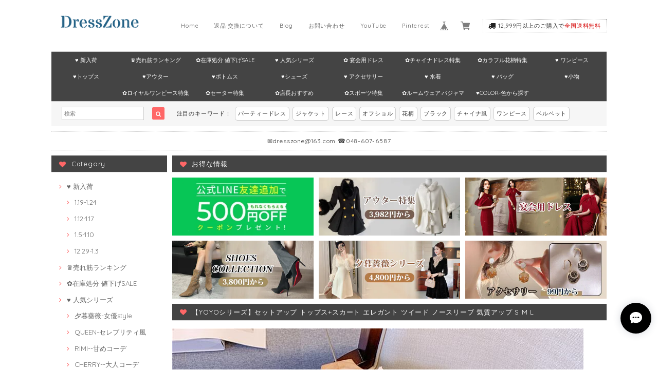

--- FILE ---
content_type: text/html; charset=UTF-8
request_url: https://www.dresszoneshop.com/items/75842109
body_size: 49477
content:
<!DOCTYPE html>
<html lang="ja">
<head>

<link rel="stylesheet" type="text/css" href="https://cf-baseassets.thebase.in/6d028cc3333ac3604f46b2e09c3711b0/asset/shop/BASEshop-c04794395695aab12cc9.css"/> 
<meta name="facebook-domain-verification" content="wblu2yk5og2rzsgdfkomsj1djwpbmi" />
<meta charset="UTF-8"> 
<meta http-equiv="X-UA-Compatible" content="IE=edge">
<meta name="viewport" content="width=device-width, initial-scale=1, maximum-scale=1.0, user-scalable=no">
<meta name="msapplication-tap-highlight" content="no">
<link rel='canonical' href='https://www.dresszoneshop.com/items/75842109' />


<title>【YOYOシリーズ】セットアップ トップス+スカート エレガント ツイード ノースリーブ 気質アップ S M L | DressZone-パーティードレス、プライベート、出勤服などのアイテムをすべて取り揃える通販サイト</title>

<meta name="BASE-Theme-Name" content="Paradis">
<meta name="BASE-Theme-Version" content="2.201026">

<link rel='icon' type='image/png' href='//static.thebase.in/favicon.png' />
<link rel='apple-touch-icon' sizes='180x180' href='//static.thebase.in/apple-touch-icon.png' />
<link rel='apple-touch-icon-precomposed' href='//static.thebase.in/apple-touch-icon.png' />

<script src='/js/jquery-1.8.2.min.js'></script>


<link href="https://fonts.googleapis.com/css?family=Quicksand" rel="stylesheet">
<link rel="stylesheet" href="https://basefile.s3.amazonaws.com/dolcevivace-shopselect-net/595f58eb45e88/materialize.min.css" type="text/css">
<link rel="stylesheet" href="//maxcdn.bootstrapcdn.com/font-awesome/4.3.0/css/font-awesome.min.css" type="text/css">
<link rel="stylesheet" href="https://basefile.s3.amazonaws.com/dolcevivace-shopselect-net/595f589ade6ab/flickity.min.css" type="text/css">
<link rel="stylesheet" href="/css/shopTemplate/common.css?1768288315176">
<link rel="stylesheet" href="https://basefile.akamaized.net/dolcevivace-shopselect-net/5f96274595148/dolce.vita.min.css" type="text/css">
<script type='text/javascript' src='https://basefile.s3.amazonaws.com/dolcevivace-shopselect-net/595f5906735c9/flickity.pkgd.min.js'></script>

<meta name="description" content="【商品名】セットアップ【素材】ツイード【カラー】写真通り　※※サイズ参考(cm)※※トップスS-----------バスト80/着丈36/肩幅33M-----------バスト84/着丈37/肩幅34L------------バスト86/着丈38/肩幅35スカートS-----------ウエスト62/着丈35/ヒップ90M-----------ウエスト66/着丈36/ヒップ92L------------ウエスト70/着丈37/ヒップ94●サイズは平置きで実寸サイズを採寸しております。●伸縮性がある商品も、引っ張らずにぞのままの状態で採寸しております。●手作業での採寸の為記述寸法より若干の誤差が生じる場合がございます。【素材、色味について】●お客様によって素材感·サイズの感じ方は好みによって異なりますのであくまでご参考意見としてご参考下さい。●商品画像と実物では多少色味に違いがございますので、予めご了承下さい。●また、ご心配等ございましたら、お気軽にお問い合わせくださいませ。【在庫について】在庫の更新は随時行っておりますが、ご注文のタイミングによりご用意できない場合もございます。その場合お客様には必ず連絡を致しますので予めご了承ください。✿【納期】ご入金確認後、5日間程で発送いたします。発送からお手元に届くまで3日間お時間を頂きます。検品、運送、在庫状況より発送遅れる事がございます。お急ぎの方はぜひ余裕を持って、ご注文ください。" />

<meta property="fb:app_id" content="350947278320210" />
<meta property="og:description" content="【商品名】セットアップ【素材】ツイード【カラー】写真通り　※※サイズ参考(cm)※※トップスS-----------バスト80/着丈36/肩幅33M-----------バスト84/着丈37/肩幅34L------------バスト86/着丈38/肩幅35スカートS-----------ウエスト62/着丈35/ヒップ90M-----------ウエスト66/着丈36/ヒップ92L------------ウエスト70/着丈37/ヒップ94●サイズは平置きで実寸サイズを採寸しております。●伸縮性がある商品も、引っ張らずにぞのままの状態で採寸しております。●手作業での採寸の為記述寸法より若干の誤差が生じる場合がございます。【素材、色味について】●お客様によって素材感·サイズの感じ方は好みによって異なりますのであくまでご参考意見としてご参考下さい。●商品画像と実物では多少色味に違いがございますので、予めご了承下さい。●また、ご心配等ございましたら、お気軽にお問い合わせくださいませ。【在庫について】在庫の更新は随時行っておりますが、ご注文のタイミングによりご用意できない場合もございます。その場合お客様には必ず連絡を致しますので予めご了承ください。✿【納期】ご入金確認後、5日間程で発送いたします。発送からお手元に届くまで3日間お時間を頂きます。検品、運送、在庫状況より発送遅れる事がございます。お急ぎの方はぜひ余裕を持って、ご注文ください。" />
<meta property="og:title" content="【YOYOシリーズ】セットアップ トップス+スカート エレガント ツイード ノースリーブ 気質アップ S M L | DressZone-パーティードレス、プライベート、出勤服などのアイテムをすべて取り揃える通販サイト powered by BASE" />
<meta property="og:image" content="https://baseec-img-mng.akamaized.net/images/item/origin/50f3d55315b21bfbdc2ca31444f7373c.jpg?imformat=generic&q=90&im=Resize,width=1200,type=normal" />
<meta property="og:url" content="https://www.dresszoneshop.com/items/75842109" />
<meta property="og:site_name" content="DressZone-パーティードレス、プライベート、出勤服などのアイテムをすべて取り揃える通販サイト" />
<meta property="og:type" content="product" />

<meta property="product:price:amount" content="5736" />
<meta property="product:price:currency" content="JPY" />
<meta property="product:product_link" content="https://www.dresszoneshop.com/items/75842109" />

<meta name="twitter:card" content="summary_large_image" />
<meta name="twitter:site" content="@DressZoneShop" />
<meta name="twitter:url" content="https://www.dresszoneshop.com/items/75842109" />
<meta name="twitter:title" content="【YOYOシリーズ】セットアップ トップス+スカート エレガント ツイード ノースリーブ 気質アップ S M L | DressZone-パーティードレス、プライベート、出勤服などのアイテムをすべて取り揃える通販サイト" />
<meta name="twitter:description" content="【商品名】セットアップ【素材】ツイード【カラー】写真通り　※※サイズ参考(cm)※※トップスS-----------バスト80/着丈36/肩幅33M-----------バスト84/着丈37/肩幅34L------------バスト86/着丈38/肩幅35スカートS-----------ウエスト62/着丈35/ヒップ90M-----------ウエスト66/着丈36/ヒップ92L------------ウエスト70/着丈37/ヒップ94●サイズは平置きで実寸サイズを採寸しております。●伸縮性がある商品も、引っ張らずにぞのままの状態で採寸しております。●手作業での採寸の為記述寸法より若干の誤差が生じる場合がございます。【素材、色味について】●お客様によって素材感·サイズの感じ方は好みによって異なりますのであくまでご参考意見としてご参考下さい。●商品画像と実物では多少色味に違いがございますので、予めご了承下さい。●また、ご心配等ございましたら、お気軽にお問い合わせくださいませ。【在庫について】在庫の更新は随時行っておりますが、ご注文のタイミングによりご用意できない場合もございます。その場合お客様には必ず連絡を致しますので予めご了承ください。✿【納期】ご入金確認後、5日間程で発送いたします。発送からお手元に届くまで3日間お時間を頂きます。検品、運送、在庫状況より発送遅れる事がございます。お急ぎの方はぜひ余裕を持って、ご注文ください。" />
<meta name="twitter:image" content="https://baseec-img-mng.akamaized.net/images/item/origin/50f3d55315b21bfbdc2ca31444f7373c.jpg?imformat=generic&q=90&im=Resize,width=1200,type=normal" />


    


<style type="text/css">
body { 
        background-image: none;
        background-color: #ffffff;
     }
</style>

    
<link rel="stylesheet" type="text/css" href="/item_label/css/ShopTemplate/style.css?1768288315176">
<script type="text/javascript" src="/item_label/js/ShopTemplate/labelpostion.js?1768288315176"></script>

<style type="text/css">
#container {
	background-color: #ffffff;}
.dolce_logo_size .logoText,
nav .logoText,
#shopinfo .logoText{
		color:#333 !important;
	color:#222222 !important;
	font-family:'Varela' , Quicksand, "游ゴシック", YuGothic, "ヒラギノ角ゴ ProN W3", "Hiragino Kaku Gothic ProN", "メイリオ", Meiryo, sans-serif !important;}	
footer.page-footer-noitem {
	background-color: #eeeeee;}
a {
	color:#666666;}	
a:hover,
a:focus {
	color:#ed9aba;}
nav ul li a,
.side-nav li a,
#postageOpen{
	color:#666666 !important;}
nav ul li a:hover,
nav ul li a.active,
nav ul li a:hover,
nav ul li a.current-menu-item,
.news-text a:hover{
	color:#ed9aba !important;}
body,
#price-and-purchase .page-price,
#shopBlog .blog_title h2 a,
#shopBlog .blog_title h2 a:hover,
.paradis-postage,
.item .paradis-title,
.item .price,
.news-text a,
.news-text a:hover,
.illegal-report a,
.illegal-report a:hover{
	color: #222222 !important;}

#privacy, #law, .illegal-report a, .illegal-report a:hover{
	color:#333 !important;}

.side-nav .side-nav-arrow a:before,
.side-nav #appsItemCategoryTag a:before,
#sidebar #appsItemCategoryTag a:before,
#sidebar .webicon-about:before,
#sidebar .webicon-blog:before,
#sidebar .webicon-contact:before,
#sidebar .webicon-privacy:before,
#sidebar .webicon-law:before,
#sidebar .webicon-link:before,
.dolce-pointcolor,
.dolce-pointcolor i{
	color:#ff6767 !important;}
#main-search .item-search-submit,
#sub-search .item-search-submit,
#phone-search .item-search-submit,
#more a {
    background-color:#ff6767;}
#shopBlog .maincontainer h2{
	border-left:#ff6767 solid 4px;}
#price-and-purchase .purchaseButton .purchaseButton__btn{
	background:#E53935;}
@media (max-width: 992px) {
.skyscraper{
	background-image: none !important;}}
.postage-price{
	color: #D50000;}
.attentionbox{
	color:#434343 !important;}
#main-cat {
	background-color:#444444;
	color:#ffffff;}
#main-cat #appsItemCategoryTag li a {
  color:#ffffff;}
#main-cat #appsItemCategoryTag li a:hover {
  background-color:#dcecf5;
  color:#444444;}
#main-cat #appsItemCategoryTag li ul li a {
	background-color:#444444;}
#sidebar h1,
#sidebar h2,
.main-right h1,
#shopContact .contact-header,
#shopPrivacy .contact-header,
#shopLaw .contact-header{
	height: auto; padding-bottom:0;
	background-color:#444444;
	color:#ffffff;}
#main-search,
#sub-search,
#phone-search{
	background-color:#f6f6f6;}
.hotword a{
	margin-left:3px;
	margin-right:3px;}
#shopBlog .blog_inner,
#shopContact .inquirySection{
	padding:20px 0 40px 10px !important;}
@media (max-width: 992px) {
#shopBlog .blog_inner,
#shopContact .inquirySection{
	padding:20px 10px 40px 10px !important;}}
#privacy, #law{
	padding-top:0 !important;}
#products{
	padding-top:10px !important;}
#main-cat #appsItemCategoryTag li a {
	width: 150px;
	width: calc(1079px / 8);}
@media only screen and (min-width : 993px) and (max-width : 1260px) {
#main-cat #appsItemCategoryTag li a {
	width: 150px;
	width: calc((100vw - 181px) / 8);}}
#main-search .hotword a,
#phone-search .hotword a
#main-search .hotword a:hover,
#phone-search .hotword a:hover {
	color:#333333 !important;}	
@media screen and (max-width: 600px) {
.index-label{
	width:85% !important;
	max-width:85% !important;}
.index-label .label_image{
	height:42px !important;
	width:42px !important;}
.label_image {
	top: -7px;
	left: -19px;}}
	
.flickity-prev-next-button{
	display:none !important;}

#shopDetailPage .preview{
	position:relative;
	font-size:0}
#shopDetailPage .preview__content{
	display:inline-block;
	padding-bottom:10px;
	max-width:calc(20% - 1px) !important}

.item .sale-price,
#price-and-purchase .page-sale-price,
.item .soldout,
#price-and-purchase .page-soldout,
.gallery .gallery-soldout,
.flex-wrapper .gallery-soldout{
	color:#E53935}
.item .sale-rate,
#price-and-purchase .page-sale-rate{
	color:#E53935;
	border: solid 1px #E53935}

.item .dolce-comingsoon{
	color:#00C7B6;
	border: solid 1px #00C7B6;}
#price-and-purchase .dolce-comingsoon{
	color:#00C7B6;
	border: solid 1px #00C7B6;}
#price-and-purchase .page-attention .salesPeriod--term,
#price-and-purchase .page-attention .salesPeriod--willStart,
#price-and-purchase .page-attention .salesPeriod--finish{
	color:#00C7B6;}

.item .dolce-preorder,
.preOrder .preOrder__data{
	color:#000000;}
.preOrder .preOrder__label{
	border: solid 1px #000000;
	color:#000000;}

@media screen and (min-width : 481px) {
.msg_startButton{bottom:70px !important;right: 1% !important;}}

.appsItemDetailCustomTag_heading{
	color:#222222 !important;}
.appsItemDetailCustomTag_description{
	font-size:inherit !important;
	color:#222222 !important;}
.baseCarouselCaption{
	visibility:visible !important;}

#price-and-purchase .dolce-takeout{
	color:#ff9800;
	border: solid 1px #ff9800;}
#price-and-purchase .takeout{
	color:#ff9800 !important;}	
#price-and-purchase .dolce-lottery{
	color:#E53935;
	border: solid 1px #E53935;}
#price-and-purchase .lottery,
#price-and-purchase .lottery p{
	color:#E53935 !important;}
#itemSelect .itemOption__caption--error{
	color:#E53935;}
#price-and-purchase label{
	color:#222222;}
#price-and-purchase button:disabled {
  background:#e0e0e0 !important;}
.page-price .so-color{
	color:#222222;}

#sidebar .webicon-star:before{
	color:#ff6767 !important}
.communityMain .communityTitle {
	color:#222222 !important;}
.communityMain .communityModalTextNotice {
	color:#666666 !important;}	
.communityMain .communityItems .communityItem .communityItemLabelBlock.preOrder {
 border:1px solid #000000 !important;
 color:#000000 !important;
}

html {
  visibility: hidden;}
html.wf-active,
html.loading-delay {
    visibility: visible;}


.overlay-modal{display:none; height:100vh; position:fixed; top:0; width:100%;z-index:9000000}.overlay-modal__bg{ background:rgba(0,0,0,0.5); height:100vh; position:absolute; width:100%}.overlay-modal__content{ background:#fff; left:50%; padding:0; position:absolute; top:45%; transform:translate(-50%,-50%); width:80%;max-width:80%}.overlay-modal .right-top{position:absolute;top:-20px;right:-20px}@media screen and (min-width:601px){.overlay-modal__content{width:400px;max-width:400px}}.index-title-box{background:none !important}
</style>

<script type="text/javascript">
  WebFontConfig = {
   google: { families: [ 'Vollkorn::latin', 'Tangerine::latin', 'Damion::latin', 'Cinzel::latin', 'Lato::latin', 'Quicksand::latin', 'BenchNine::latin', 'UnifrakturMaguntia::latin' ] }
  };
  (function() {
   var wf = document.createElement('script');
    wf.src = ('https:' == document.location.protocol ? 'https' : 'http') +
'://ajax.googleapis.com/ajax/libs/webfont/1/webfont.js';
    wf.type = 'text/javascript';
    wf.async = 'true';
    var s = document.getElementsByTagName('script')[0];
    s.parentNode.insertBefore(wf, s);
 })();
</script>

<script type="text/javascript">
	var _gaq = _gaq || [];
	var gtag = gtag || function(){};
</script>
			<script>
window.dataLayer = window.dataLayer || [];
window.dataLayer.push({

	
						'shopTheme': "my_theme_18934",
		
				'shopId': "DressZone-theshop-jp",

						'itemId': "75842109",
		
				
							'itemPrice': 5736,
			'GA4ViewItems': [
				{
					'item_id': "75842109",
					'item_name': "\u3010YOYO\u30b7\u30ea\u30fc\u30ba\u3011\u30bb\u30c3\u30c8\u30a2\u30c3\u30d7 \u30c8\u30c3\u30d7\u30b9+\u30b9\u30ab\u30fc\u30c8 \u30a8\u30ec\u30ac\u30f3\u30c8 \u30c4\u30a4\u30fc\u30c9 \u30ce\u30fc\u30b9\u30ea\u30fc\u30d6 \u6c17\u8cea\u30a2\u30c3\u30d7 S M L",
					'price': 5736,
					'quantity': 1,
				}
			],
		
	
		});
</script>


<!-- Google Tag Manager for thebase.in-->
<noscript><iframe src="//www.googletagmanager.com/ns.html?id=GTM-K652NBTK"
height="0" width="0" style="display:none;visibility:hidden"></iframe></noscript>
<script>(function(w,d,s,l,i){w[l]=w[l]||[];w[l].push({'gtm.start':
new Date().getTime(),event:'gtm.js'});var f=d.getElementsByTagName(s)[0],
j=d.createElement(s),dl=l!='dataLayer'?'&l='+l:'';j.async=true;j.src=
'//www.googletagmanager.com/gtm.js?id='+i+dl;f.parentNode.insertBefore(j,f);
})(window,document,'script','dataLayer','GTM-K652NBTK');</script>
<!-- End Google Tag Manager -->

<script type="text/javascript">


</script>

	


	<!-- Facebook Pixel Code -->
	<script>
		!function(f,b,e,v,n,t,s){if(f.fbq)return;n=f.fbq=function(){n.callMethod?
			n.callMethod.apply(n,arguments):n.queue.push(arguments)};if(!f._fbq)f._fbq=n;
			n.push=n;n.loaded=!0;n.version='2.0';n.queue=[];t=b.createElement(e);t.async=!0;
			t.src=v;s=b.getElementsByTagName(e)[0];s.parentNode.insertBefore(t,s)}(window,
			document,'script','https://connect.facebook.net/en_US/fbevents.js');

			
		fbq('init', '921331598345702', {}, { agent: 'plthebase' });
		fbq('trackSingle', '921331598345702', 'PageView');

				const viewContentEventId = crypto.randomUUID();
		const viewContentEventIdObj = { eventID: viewContentEventId };
		fbq('trackSingle', '921331598345702', 'ViewContent', {"content_ids":["75842109"],"content_name":"\u3010YOYO\u30b7\u30ea\u30fc\u30ba\u3011\u30bb\u30c3\u30c8\u30a2\u30c3\u30d7 \u30c8\u30c3\u30d7\u30b9+\u30b9\u30ab\u30fc\u30c8 \u30a8\u30ec\u30ac\u30f3\u30c8 \u30c4\u30a4\u30fc\u30c9 \u30ce\u30fc\u30b9\u30ea\u30fc\u30d6 \u6c17\u8cea\u30a2\u30c3\u30d7 S M L","content_type":"product","contents":[{"id":"75842109","quantity":1,"item_price":5736}],"currency":"JPY","value":5736}, viewContentEventIdObj);
		data = JSON.parse('{"content_ids":["75842109"],"content_name":"\u3010YOYO\u30b7\u30ea\u30fc\u30ba\u3011\u30bb\u30c3\u30c8\u30a2\u30c3\u30d7 \u30c8\u30c3\u30d7\u30b9+\u30b9\u30ab\u30fc\u30c8 \u30a8\u30ec\u30ac\u30f3\u30c8 \u30c4\u30a4\u30fc\u30c9 \u30ce\u30fc\u30b9\u30ea\u30fc\u30d6 \u6c17\u8cea\u30a2\u30c3\u30d7 S M L","content_type":"product","contents":[{"id":"75842109","quantity":1,"item_price":5736}],"currency":"JPY","value":5736}');
		data.event_name = 'ViewContent';
		data.event_id = viewContentEventId;
				
		fbq('init', '865986090797642', {}, { agent: 'plthebase' });
		fbq('trackSingle', '865986090797642', 'PageView');

				const viewContentEventId = crypto.randomUUID();
		const viewContentEventIdObj = { eventID: viewContentEventId };
		fbq('trackSingle', '865986090797642', 'ViewContent', {"content_ids":["75842109"],"content_name":"\u3010YOYO\u30b7\u30ea\u30fc\u30ba\u3011\u30bb\u30c3\u30c8\u30a2\u30c3\u30d7 \u30c8\u30c3\u30d7\u30b9+\u30b9\u30ab\u30fc\u30c8 \u30a8\u30ec\u30ac\u30f3\u30c8 \u30c4\u30a4\u30fc\u30c9 \u30ce\u30fc\u30b9\u30ea\u30fc\u30d6 \u6c17\u8cea\u30a2\u30c3\u30d7 S M L","content_type":"product","contents":[{"id":"75842109","quantity":1,"item_price":5736}],"currency":"JPY","value":5736}, viewContentEventIdObj);
		data = JSON.parse('{"content_ids":["75842109"],"content_name":"\u3010YOYO\u30b7\u30ea\u30fc\u30ba\u3011\u30bb\u30c3\u30c8\u30a2\u30c3\u30d7 \u30c8\u30c3\u30d7\u30b9+\u30b9\u30ab\u30fc\u30c8 \u30a8\u30ec\u30ac\u30f3\u30c8 \u30c4\u30a4\u30fc\u30c9 \u30ce\u30fc\u30b9\u30ea\u30fc\u30d6 \u6c17\u8cea\u30a2\u30c3\u30d7 S M L","content_type":"product","contents":[{"id":"75842109","quantity":1,"item_price":5736}],"currency":"JPY","value":5736}');
		data.event_name = 'ViewContent';
		data.event_id = viewContentEventId;
				if (data) {
			(function(data) {
				window.addEventListener('load', function() {
					$.ajax({
						type: 'POST',
						url: "https://www.dresszoneshop.com/facebook/conversion/",
						dataType: 'json',
						data: data,
						success: function (data) {},
					})
				})
			})(data)
		}

	</script>
	<!-- End Facebook Pixel Code -->


	

	

<meta name="cot:primaryColor" content="#000000"><meta name="cot:accentColor" content="#000000"><meta name="cot:textColor" content="#000000"><meta name="cot:lightTextColor" content="#ffffff"><meta name="cot:complementaryColor" content="#000000"><meta name="cot:titleColor" content="#000000">

	

	<script type="text/javascript">
		;window.NREUM||(NREUM={});NREUM.init={distributed_tracing:{enabled:true},privacy:{cookies_enabled:true},ajax:{deny_list:["bam.nr-data.net"]}};

		;NREUM.loader_config={accountID:"2907216",trustKey:"2804831",agentID:"663072695",licenseKey:"NRJS-4c41e18b2dabf750af0",applicationID:"663072695"}
		;NREUM.info={beacon:"bam.nr-data.net",errorBeacon:"bam.nr-data.net",licenseKey:"NRJS-4c41e18b2dabf750af0",applicationID:"663072695",sa:1}

		;/*! For license information please see nr-loader-spa-1.236.0.min.js.LICENSE.txt */
		(()=>{"use strict";var e,t,r={5763:(e,t,r)=>{r.d(t,{P_:()=>l,Mt:()=>g,C5:()=>s,DL:()=>v,OP:()=>T,lF:()=>D,Yu:()=>y,Dg:()=>h,CX:()=>c,GE:()=>b,sU:()=>_});var n=r(8632),i=r(9567);const o={beacon:n.ce.beacon,errorBeacon:n.ce.errorBeacon,licenseKey:void 0,applicationID:void 0,sa:void 0,queueTime:void 0,applicationTime:void 0,ttGuid:void 0,user:void 0,account:void 0,product:void 0,extra:void 0,jsAttributes:{},userAttributes:void 0,atts:void 0,transactionName:void 0,tNamePlain:void 0},a={};function s(e){if(!e)throw new Error("All info objects require an agent identifier!");if(!a[e])throw new Error("Info for ".concat(e," was never set"));return a[e]}function c(e,t){if(!e)throw new Error("All info objects require an agent identifier!");a[e]=(0,i.D)(t,o),(0,n.Qy)(e,a[e],"info")}var u=r(7056);const d=()=>{const e={blockSelector:"[data-nr-block]",maskInputOptions:{password:!0}};return{allow_bfcache:!0,privacy:{cookies_enabled:!0},ajax:{deny_list:void 0,enabled:!0,harvestTimeSeconds:10},distributed_tracing:{enabled:void 0,exclude_newrelic_header:void 0,cors_use_newrelic_header:void 0,cors_use_tracecontext_headers:void 0,allowed_origins:void 0},session:{domain:void 0,expiresMs:u.oD,inactiveMs:u.Hb},ssl:void 0,obfuscate:void 0,jserrors:{enabled:!0,harvestTimeSeconds:10},metrics:{enabled:!0},page_action:{enabled:!0,harvestTimeSeconds:30},page_view_event:{enabled:!0},page_view_timing:{enabled:!0,harvestTimeSeconds:30,long_task:!1},session_trace:{enabled:!0,harvestTimeSeconds:10},harvest:{tooManyRequestsDelay:60},session_replay:{enabled:!1,harvestTimeSeconds:60,sampleRate:.1,errorSampleRate:.1,maskTextSelector:"*",maskAllInputs:!0,get blockClass(){return"nr-block"},get ignoreClass(){return"nr-ignore"},get maskTextClass(){return"nr-mask"},get blockSelector(){return e.blockSelector},set blockSelector(t){e.blockSelector+=",".concat(t)},get maskInputOptions(){return e.maskInputOptions},set maskInputOptions(t){e.maskInputOptions={...t,password:!0}}},spa:{enabled:!0,harvestTimeSeconds:10}}},f={};function l(e){if(!e)throw new Error("All configuration objects require an agent identifier!");if(!f[e])throw new Error("Configuration for ".concat(e," was never set"));return f[e]}function h(e,t){if(!e)throw new Error("All configuration objects require an agent identifier!");f[e]=(0,i.D)(t,d()),(0,n.Qy)(e,f[e],"config")}function g(e,t){if(!e)throw new Error("All configuration objects require an agent identifier!");var r=l(e);if(r){for(var n=t.split("."),i=0;i<n.length-1;i++)if("object"!=typeof(r=r[n[i]]))return;r=r[n[n.length-1]]}return r}const p={accountID:void 0,trustKey:void 0,agentID:void 0,licenseKey:void 0,applicationID:void 0,xpid:void 0},m={};function v(e){if(!e)throw new Error("All loader-config objects require an agent identifier!");if(!m[e])throw new Error("LoaderConfig for ".concat(e," was never set"));return m[e]}function b(e,t){if(!e)throw new Error("All loader-config objects require an agent identifier!");m[e]=(0,i.D)(t,p),(0,n.Qy)(e,m[e],"loader_config")}const y=(0,n.mF)().o;var w=r(385),x=r(6818);const A={buildEnv:x.Re,bytesSent:{},queryBytesSent:{},customTransaction:void 0,disabled:!1,distMethod:x.gF,isolatedBacklog:!1,loaderType:void 0,maxBytes:3e4,offset:Math.floor(w._A?.performance?.timeOrigin||w._A?.performance?.timing?.navigationStart||Date.now()),onerror:void 0,origin:""+w._A.location,ptid:void 0,releaseIds:{},session:void 0,xhrWrappable:"function"==typeof w._A.XMLHttpRequest?.prototype?.addEventListener,version:x.q4},E={};function T(e){if(!e)throw new Error("All runtime objects require an agent identifier!");if(!E[e])throw new Error("Runtime for ".concat(e," was never set"));return E[e]}function _(e,t){if(!e)throw new Error("All runtime objects require an agent identifier!");E[e]=(0,i.D)(t,A),(0,n.Qy)(e,E[e],"runtime")}function D(e){return function(e){try{const t=s(e);return!!t.licenseKey&&!!t.errorBeacon&&!!t.applicationID}catch(e){return!1}}(e)}},9567:(e,t,r)=>{r.d(t,{D:()=>i});var n=r(50);function i(e,t){try{if(!e||"object"!=typeof e)return(0,n.Z)("Setting a Configurable requires an object as input");if(!t||"object"!=typeof t)return(0,n.Z)("Setting a Configurable requires a model to set its initial properties");const r=Object.create(Object.getPrototypeOf(t),Object.getOwnPropertyDescriptors(t)),o=0===Object.keys(r).length?e:r;for(let a in o)if(void 0!==e[a])try{"object"==typeof e[a]&&"object"==typeof t[a]?r[a]=i(e[a],t[a]):r[a]=e[a]}catch(e){(0,n.Z)("An error occurred while setting a property of a Configurable",e)}return r}catch(e){(0,n.Z)("An error occured while setting a Configurable",e)}}},6818:(e,t,r)=>{r.d(t,{Re:()=>i,gF:()=>o,q4:()=>n});const n="1.236.0",i="PROD",o="CDN"},385:(e,t,r)=>{r.d(t,{FN:()=>a,IF:()=>u,Nk:()=>f,Tt:()=>s,_A:()=>o,il:()=>n,pL:()=>c,v6:()=>i,w1:()=>d});const n="undefined"!=typeof window&&!!window.document,i="undefined"!=typeof WorkerGlobalScope&&("undefined"!=typeof self&&self instanceof WorkerGlobalScope&&self.navigator instanceof WorkerNavigator||"undefined"!=typeof globalThis&&globalThis instanceof WorkerGlobalScope&&globalThis.navigator instanceof WorkerNavigator),o=n?window:"undefined"!=typeof WorkerGlobalScope&&("undefined"!=typeof self&&self instanceof WorkerGlobalScope&&self||"undefined"!=typeof globalThis&&globalThis instanceof WorkerGlobalScope&&globalThis),a=""+o?.location,s=/iPad|iPhone|iPod/.test(navigator.userAgent),c=s&&"undefined"==typeof SharedWorker,u=(()=>{const e=navigator.userAgent.match(/Firefox[/\s](\d+\.\d+)/);return Array.isArray(e)&&e.length>=2?+e[1]:0})(),d=Boolean(n&&window.document.documentMode),f=!!navigator.sendBeacon},1117:(e,t,r)=>{r.d(t,{w:()=>o});var n=r(50);const i={agentIdentifier:"",ee:void 0};class o{constructor(e){try{if("object"!=typeof e)return(0,n.Z)("shared context requires an object as input");this.sharedContext={},Object.assign(this.sharedContext,i),Object.entries(e).forEach((e=>{let[t,r]=e;Object.keys(i).includes(t)&&(this.sharedContext[t]=r)}))}catch(e){(0,n.Z)("An error occured while setting SharedContext",e)}}}},8e3:(e,t,r)=>{r.d(t,{L:()=>d,R:()=>c});var n=r(2177),i=r(1284),o=r(4322),a=r(3325);const s={};function c(e,t){const r={staged:!1,priority:a.p[t]||0};u(e),s[e].get(t)||s[e].set(t,r)}function u(e){e&&(s[e]||(s[e]=new Map))}function d(){let e=arguments.length>0&&void 0!==arguments[0]?arguments[0]:"",t=arguments.length>1&&void 0!==arguments[1]?arguments[1]:"feature";if(u(e),!e||!s[e].get(t))return a(t);s[e].get(t).staged=!0;const r=[...s[e]];function a(t){const r=e?n.ee.get(e):n.ee,a=o.X.handlers;if(r.backlog&&a){var s=r.backlog[t],c=a[t];if(c){for(var u=0;s&&u<s.length;++u)f(s[u],c);(0,i.D)(c,(function(e,t){(0,i.D)(t,(function(t,r){r[0].on(e,r[1])}))}))}delete a[t],r.backlog[t]=null,r.emit("drain-"+t,[])}}r.every((e=>{let[t,r]=e;return r.staged}))&&(r.sort(((e,t)=>e[1].priority-t[1].priority)),r.forEach((e=>{let[t]=e;a(t)})))}function f(e,t){var r=e[1];(0,i.D)(t[r],(function(t,r){var n=e[0];if(r[0]===n){var i=r[1],o=e[3],a=e[2];i.apply(o,a)}}))}},2177:(e,t,r)=>{r.d(t,{c:()=>f,ee:()=>u});var n=r(8632),i=r(2210),o=r(1284),a=r(5763),s="nr@context";let c=(0,n.fP)();var u;function d(){}function f(e){return(0,i.X)(e,s,l)}function l(){return new d}function h(){u.aborted=!0,u.backlog={}}c.ee?u=c.ee:(u=function e(t,r){var n={},c={},f={},g=!1;try{g=16===r.length&&(0,a.OP)(r).isolatedBacklog}catch(e){}var p={on:b,addEventListener:b,removeEventListener:y,emit:v,get:x,listeners:w,context:m,buffer:A,abort:h,aborted:!1,isBuffering:E,debugId:r,backlog:g?{}:t&&"object"==typeof t.backlog?t.backlog:{}};return p;function m(e){return e&&e instanceof d?e:e?(0,i.X)(e,s,l):l()}function v(e,r,n,i,o){if(!1!==o&&(o=!0),!u.aborted||i){t&&o&&t.emit(e,r,n);for(var a=m(n),s=w(e),d=s.length,f=0;f<d;f++)s[f].apply(a,r);var l=T()[c[e]];return l&&l.push([p,e,r,a]),a}}function b(e,t){n[e]=w(e).concat(t)}function y(e,t){var r=n[e];if(r)for(var i=0;i<r.length;i++)r[i]===t&&r.splice(i,1)}function w(e){return n[e]||[]}function x(t){return f[t]=f[t]||e(p,t)}function A(e,t){var r=T();p.aborted||(0,o.D)(e,(function(e,n){t=t||"feature",c[n]=t,t in r||(r[t]=[])}))}function E(e){return!!T()[c[e]]}function T(){return p.backlog}}(void 0,"globalEE"),c.ee=u)},5546:(e,t,r)=>{r.d(t,{E:()=>n,p:()=>i});var n=r(2177).ee.get("handle");function i(e,t,r,i,o){o?(o.buffer([e],i),o.emit(e,t,r)):(n.buffer([e],i),n.emit(e,t,r))}},4322:(e,t,r)=>{r.d(t,{X:()=>o});var n=r(5546);o.on=a;var i=o.handlers={};function o(e,t,r,o){a(o||n.E,i,e,t,r)}function a(e,t,r,i,o){o||(o="feature"),e||(e=n.E);var a=t[o]=t[o]||{};(a[r]=a[r]||[]).push([e,i])}},3239:(e,t,r)=>{r.d(t,{bP:()=>s,iz:()=>c,m$:()=>a});var n=r(385);let i=!1,o=!1;try{const e={get passive(){return i=!0,!1},get signal(){return o=!0,!1}};n._A.addEventListener("test",null,e),n._A.removeEventListener("test",null,e)}catch(e){}function a(e,t){return i||o?{capture:!!e,passive:i,signal:t}:!!e}function s(e,t){let r=arguments.length>2&&void 0!==arguments[2]&&arguments[2],n=arguments.length>3?arguments[3]:void 0;window.addEventListener(e,t,a(r,n))}function c(e,t){let r=arguments.length>2&&void 0!==arguments[2]&&arguments[2],n=arguments.length>3?arguments[3]:void 0;document.addEventListener(e,t,a(r,n))}},4402:(e,t,r)=>{r.d(t,{Ht:()=>u,M:()=>c,Rl:()=>a,ky:()=>s});var n=r(385);const i="xxxxxxxx-xxxx-4xxx-yxxx-xxxxxxxxxxxx";function o(e,t){return e?15&e[t]:16*Math.random()|0}function a(){const e=n._A?.crypto||n._A?.msCrypto;let t,r=0;return e&&e.getRandomValues&&(t=e.getRandomValues(new Uint8Array(31))),i.split("").map((e=>"x"===e?o(t,++r).toString(16):"y"===e?(3&o()|8).toString(16):e)).join("")}function s(e){const t=n._A?.crypto||n._A?.msCrypto;let r,i=0;t&&t.getRandomValues&&(r=t.getRandomValues(new Uint8Array(31)));const a=[];for(var s=0;s<e;s++)a.push(o(r,++i).toString(16));return a.join("")}function c(){return s(16)}function u(){return s(32)}},7056:(e,t,r)=>{r.d(t,{Bq:()=>n,Hb:()=>o,oD:()=>i});const n="NRBA",i=144e5,o=18e5},7894:(e,t,r)=>{function n(){return Math.round(performance.now())}r.d(t,{z:()=>n})},7243:(e,t,r)=>{r.d(t,{e:()=>o});var n=r(385),i={};function o(e){if(e in i)return i[e];if(0===(e||"").indexOf("data:"))return{protocol:"data"};let t;var r=n._A?.location,o={};if(n.il)t=document.createElement("a"),t.href=e;else try{t=new URL(e,r.href)}catch(e){return o}o.port=t.port;var a=t.href.split("://");!o.port&&a[1]&&(o.port=a[1].split("/")[0].split("@").pop().split(":")[1]),o.port&&"0"!==o.port||(o.port="https"===a[0]?"443":"80"),o.hostname=t.hostname||r.hostname,o.pathname=t.pathname,o.protocol=a[0],"/"!==o.pathname.charAt(0)&&(o.pathname="/"+o.pathname);var s=!t.protocol||":"===t.protocol||t.protocol===r.protocol,c=t.hostname===r.hostname&&t.port===r.port;return o.sameOrigin=s&&(!t.hostname||c),"/"===o.pathname&&(i[e]=o),o}},50:(e,t,r)=>{function n(e,t){"function"==typeof console.warn&&(console.warn("New Relic: ".concat(e)),t&&console.warn(t))}r.d(t,{Z:()=>n})},2587:(e,t,r)=>{r.d(t,{N:()=>c,T:()=>u});var n=r(2177),i=r(5546),o=r(8e3),a=r(3325);const s={stn:[a.D.sessionTrace],err:[a.D.jserrors,a.D.metrics],ins:[a.D.pageAction],spa:[a.D.spa],sr:[a.D.sessionReplay,a.D.sessionTrace]};function c(e,t){const r=n.ee.get(t);e&&"object"==typeof e&&(Object.entries(e).forEach((e=>{let[t,n]=e;void 0===u[t]&&(s[t]?s[t].forEach((e=>{n?(0,i.p)("feat-"+t,[],void 0,e,r):(0,i.p)("block-"+t,[],void 0,e,r),(0,i.p)("rumresp-"+t,[Boolean(n)],void 0,e,r)})):n&&(0,i.p)("feat-"+t,[],void 0,void 0,r),u[t]=Boolean(n))})),Object.keys(s).forEach((e=>{void 0===u[e]&&(s[e]?.forEach((t=>(0,i.p)("rumresp-"+e,[!1],void 0,t,r))),u[e]=!1)})),(0,o.L)(t,a.D.pageViewEvent))}const u={}},2210:(e,t,r)=>{r.d(t,{X:()=>i});var n=Object.prototype.hasOwnProperty;function i(e,t,r){if(n.call(e,t))return e[t];var i=r();if(Object.defineProperty&&Object.keys)try{return Object.defineProperty(e,t,{value:i,writable:!0,enumerable:!1}),i}catch(e){}return e[t]=i,i}},1284:(e,t,r)=>{r.d(t,{D:()=>n});const n=(e,t)=>Object.entries(e||{}).map((e=>{let[r,n]=e;return t(r,n)}))},4351:(e,t,r)=>{r.d(t,{P:()=>o});var n=r(2177);const i=()=>{const e=new WeakSet;return(t,r)=>{if("object"==typeof r&&null!==r){if(e.has(r))return;e.add(r)}return r}};function o(e){try{return JSON.stringify(e,i())}catch(e){try{n.ee.emit("internal-error",[e])}catch(e){}}}},3960:(e,t,r)=>{r.d(t,{K:()=>a,b:()=>o});var n=r(3239);function i(){return"undefined"==typeof document||"complete"===document.readyState}function o(e,t){if(i())return e();(0,n.bP)("load",e,t)}function a(e){if(i())return e();(0,n.iz)("DOMContentLoaded",e)}},8632:(e,t,r)=>{r.d(t,{EZ:()=>u,Qy:()=>c,ce:()=>o,fP:()=>a,gG:()=>d,mF:()=>s});var n=r(7894),i=r(385);const o={beacon:"bam.nr-data.net",errorBeacon:"bam.nr-data.net"};function a(){return i._A.NREUM||(i._A.NREUM={}),void 0===i._A.newrelic&&(i._A.newrelic=i._A.NREUM),i._A.NREUM}function s(){let e=a();return e.o||(e.o={ST:i._A.setTimeout,SI:i._A.setImmediate,CT:i._A.clearTimeout,XHR:i._A.XMLHttpRequest,REQ:i._A.Request,EV:i._A.Event,PR:i._A.Promise,MO:i._A.MutationObserver,FETCH:i._A.fetch}),e}function c(e,t,r){let i=a();const o=i.initializedAgents||{},s=o[e]||{};return Object.keys(s).length||(s.initializedAt={ms:(0,n.z)(),date:new Date}),i.initializedAgents={...o,[e]:{...s,[r]:t}},i}function u(e,t){a()[e]=t}function d(){return function(){let e=a();const t=e.info||{};e.info={beacon:o.beacon,errorBeacon:o.errorBeacon,...t}}(),function(){let e=a();const t=e.init||{};e.init={...t}}(),s(),function(){let e=a();const t=e.loader_config||{};e.loader_config={...t}}(),a()}},7956:(e,t,r)=>{r.d(t,{N:()=>i});var n=r(3239);function i(e){let t=arguments.length>1&&void 0!==arguments[1]&&arguments[1],r=arguments.length>2?arguments[2]:void 0,i=arguments.length>3?arguments[3]:void 0;return void(0,n.iz)("visibilitychange",(function(){if(t)return void("hidden"==document.visibilityState&&e());e(document.visibilityState)}),r,i)}},1214:(e,t,r)=>{r.d(t,{em:()=>v,u5:()=>N,QU:()=>S,_L:()=>I,Gm:()=>L,Lg:()=>M,gy:()=>U,BV:()=>Q,Kf:()=>ee});var n=r(2177);const i="nr@original";var o=Object.prototype.hasOwnProperty,a=!1;function s(e,t){return e||(e=n.ee),r.inPlace=function(e,t,n,i,o){n||(n="");var a,s,c,u="-"===n.charAt(0);for(c=0;c<t.length;c++)d(a=e[s=t[c]])||(e[s]=r(a,u?s+n:n,i,s,o))},r.flag=i,r;function r(t,r,n,a,s){return d(t)?t:(r||(r=""),nrWrapper[i]=t,u(t,nrWrapper,e),nrWrapper);function nrWrapper(){var i,u,d,f;try{u=this,i=[...arguments],d="function"==typeof n?n(i,u):n||{}}catch(t){c([t,"",[i,u,a],d],e)}o(r+"start",[i,u,a],d,s);try{return f=t.apply(u,i)}catch(e){throw o(r+"err",[i,u,e],d,s),e}finally{o(r+"end",[i,u,f],d,s)}}}function o(r,n,i,o){if(!a||t){var s=a;a=!0;try{e.emit(r,n,i,t,o)}catch(t){c([t,r,n,i],e)}a=s}}}function c(e,t){t||(t=n.ee);try{t.emit("internal-error",e)}catch(e){}}function u(e,t,r){if(Object.defineProperty&&Object.keys)try{return Object.keys(e).forEach((function(r){Object.defineProperty(t,r,{get:function(){return e[r]},set:function(t){return e[r]=t,t}})})),t}catch(e){c([e],r)}for(var n in e)o.call(e,n)&&(t[n]=e[n]);return t}function d(e){return!(e&&e instanceof Function&&e.apply&&!e[i])}var f=r(2210),l=r(385);const h={},g=XMLHttpRequest,p="addEventListener",m="removeEventListener";function v(e){var t=function(e){return(e||n.ee).get("events")}(e);if(h[t.debugId]++)return t;h[t.debugId]=1;var r=s(t,!0);function i(e){r.inPlace(e,[p,m],"-",o)}function o(e,t){return e[1]}return"getPrototypeOf"in Object&&(l.il&&b(document,i),b(l._A,i),b(g.prototype,i)),t.on(p+"-start",(function(e,t){var n=e[1];if(null!==n&&("function"==typeof n||"object"==typeof n)){var i=(0,f.X)(n,"nr@wrapped",(function(){var e={object:function(){if("function"!=typeof n.handleEvent)return;return n.handleEvent.apply(n,arguments)},function:n}[typeof n];return e?r(e,"fn-",null,e.name||"anonymous"):n}));this.wrapped=e[1]=i}})),t.on(m+"-start",(function(e){e[1]=this.wrapped||e[1]})),t}function b(e,t){let r=e;for(;"object"==typeof r&&!Object.prototype.hasOwnProperty.call(r,p);)r=Object.getPrototypeOf(r);for(var n=arguments.length,i=new Array(n>2?n-2:0),o=2;o<n;o++)i[o-2]=arguments[o];r&&t(r,...i)}var y="fetch-",w=y+"body-",x=["arrayBuffer","blob","json","text","formData"],A=l._A.Request,E=l._A.Response,T="prototype",_="nr@context";const D={};function N(e){const t=function(e){return(e||n.ee).get("fetch")}(e);if(!(A&&E&&l._A.fetch))return t;if(D[t.debugId]++)return t;function r(e,r,n){var i=e[r];"function"==typeof i&&(e[r]=function(){var e,r=[...arguments],o={};t.emit(n+"before-start",[r],o),o[_]&&o[_].dt&&(e=o[_].dt);var a=i.apply(this,r);return t.emit(n+"start",[r,e],a),a.then((function(e){return t.emit(n+"end",[null,e],a),e}),(function(e){throw t.emit(n+"end",[e],a),e}))})}return D[t.debugId]=1,x.forEach((e=>{r(A[T],e,w),r(E[T],e,w)})),r(l._A,"fetch",y),t.on(y+"end",(function(e,r){var n=this;if(r){var i=r.headers.get("content-length");null!==i&&(n.rxSize=i),t.emit(y+"done",[null,r],n)}else t.emit(y+"done",[e],n)})),t}const O={},j=["pushState","replaceState"];function S(e){const t=function(e){return(e||n.ee).get("history")}(e);return!l.il||O[t.debugId]++||(O[t.debugId]=1,s(t).inPlace(window.history,j,"-")),t}var P=r(3239);const C={},R=["appendChild","insertBefore","replaceChild"];function I(e){const t=function(e){return(e||n.ee).get("jsonp")}(e);if(!l.il||C[t.debugId])return t;C[t.debugId]=!0;var r=s(t),i=/[?&](?:callback|cb)=([^&#]+)/,o=/(.*)\.([^.]+)/,a=/^(\w+)(\.|$)(.*)$/;function c(e,t){var r=e.match(a),n=r[1],i=r[3];return i?c(i,t[n]):t[n]}return r.inPlace(Node.prototype,R,"dom-"),t.on("dom-start",(function(e){!function(e){if(!e||"string"!=typeof e.nodeName||"script"!==e.nodeName.toLowerCase())return;if("function"!=typeof e.addEventListener)return;var n=(a=e.src,s=a.match(i),s?s[1]:null);var a,s;if(!n)return;var u=function(e){var t=e.match(o);if(t&&t.length>=3)return{key:t[2],parent:c(t[1],window)};return{key:e,parent:window}}(n);if("function"!=typeof u.parent[u.key])return;var d={};function f(){t.emit("jsonp-end",[],d),e.removeEventListener("load",f,(0,P.m$)(!1)),e.removeEventListener("error",l,(0,P.m$)(!1))}function l(){t.emit("jsonp-error",[],d),t.emit("jsonp-end",[],d),e.removeEventListener("load",f,(0,P.m$)(!1)),e.removeEventListener("error",l,(0,P.m$)(!1))}r.inPlace(u.parent,[u.key],"cb-",d),e.addEventListener("load",f,(0,P.m$)(!1)),e.addEventListener("error",l,(0,P.m$)(!1)),t.emit("new-jsonp",[e.src],d)}(e[0])})),t}var k=r(5763);const H={};function L(e){const t=function(e){return(e||n.ee).get("mutation")}(e);if(!l.il||H[t.debugId])return t;H[t.debugId]=!0;var r=s(t),i=k.Yu.MO;return i&&(window.MutationObserver=function(e){return this instanceof i?new i(r(e,"fn-")):i.apply(this,arguments)},MutationObserver.prototype=i.prototype),t}const z={};function M(e){const t=function(e){return(e||n.ee).get("promise")}(e);if(z[t.debugId])return t;z[t.debugId]=!0;var r=n.c,o=s(t),a=k.Yu.PR;return a&&function(){function e(r){var n=t.context(),i=o(r,"executor-",n,null,!1);const s=Reflect.construct(a,[i],e);return t.context(s).getCtx=function(){return n},s}l._A.Promise=e,Object.defineProperty(e,"name",{value:"Promise"}),e.toString=function(){return a.toString()},Object.setPrototypeOf(e,a),["all","race"].forEach((function(r){const n=a[r];e[r]=function(e){let i=!1;[...e||[]].forEach((e=>{this.resolve(e).then(a("all"===r),a(!1))}));const o=n.apply(this,arguments);return o;function a(e){return function(){t.emit("propagate",[null,!i],o,!1,!1),i=i||!e}}}})),["resolve","reject"].forEach((function(r){const n=a[r];e[r]=function(e){const r=n.apply(this,arguments);return e!==r&&t.emit("propagate",[e,!0],r,!1,!1),r}})),e.prototype=a.prototype;const n=a.prototype.then;a.prototype.then=function(){var e=this,i=r(e);i.promise=e;for(var a=arguments.length,s=new Array(a),c=0;c<a;c++)s[c]=arguments[c];s[0]=o(s[0],"cb-",i,null,!1),s[1]=o(s[1],"cb-",i,null,!1);const u=n.apply(this,s);return i.nextPromise=u,t.emit("propagate",[e,!0],u,!1,!1),u},a.prototype.then[i]=n,t.on("executor-start",(function(e){e[0]=o(e[0],"resolve-",this,null,!1),e[1]=o(e[1],"resolve-",this,null,!1)})),t.on("executor-err",(function(e,t,r){e[1](r)})),t.on("cb-end",(function(e,r,n){t.emit("propagate",[n,!0],this.nextPromise,!1,!1)})),t.on("propagate",(function(e,r,n){this.getCtx&&!r||(this.getCtx=function(){if(e instanceof Promise)var r=t.context(e);return r&&r.getCtx?r.getCtx():this})}))}(),t}const B={},F="requestAnimationFrame";function U(e){const t=function(e){return(e||n.ee).get("raf")}(e);if(!l.il||B[t.debugId]++)return t;B[t.debugId]=1;var r=s(t);return r.inPlace(window,[F],"raf-"),t.on("raf-start",(function(e){e[0]=r(e[0],"fn-")})),t}const q={},G="setTimeout",V="setInterval",X="clearTimeout",W="-start",Z="-",$=[G,"setImmediate",V,X,"clearImmediate"];function Q(e){const t=function(e){return(e||n.ee).get("timer")}(e);if(q[t.debugId]++)return t;q[t.debugId]=1;var r=s(t);return r.inPlace(l._A,$.slice(0,2),G+Z),r.inPlace(l._A,$.slice(2,3),V+Z),r.inPlace(l._A,$.slice(3),X+Z),t.on(V+W,(function(e,t,n){e[0]=r(e[0],"fn-",null,n)})),t.on(G+W,(function(e,t,n){this.method=n,this.timerDuration=isNaN(e[1])?0:+e[1],e[0]=r(e[0],"fn-",this,n)})),t}var Y=r(50);const K={},J=["open","send"];function ee(e){var t=e||n.ee;const r=function(e){return(e||n.ee).get("xhr")}(t);if(K[r.debugId]++)return r;K[r.debugId]=1,v(t);var i=s(r),o=k.Yu.XHR,a=k.Yu.MO,c=k.Yu.PR,u=k.Yu.SI,d="readystatechange",f=["onload","onerror","onabort","onloadstart","onloadend","onprogress","ontimeout"],h=[],g=l._A.XMLHttpRequest.listeners,p=l._A.XMLHttpRequest=function(e){var t=new o(e);function n(){try{r.emit("new-xhr",[t],t),t.addEventListener(d,b,(0,P.m$)(!1))}catch(e){(0,Y.Z)("An error occured while intercepting XHR",e);try{r.emit("internal-error",[e])}catch(e){}}}return this.listeners=g?[...g,n]:[n],this.listeners.forEach((e=>e())),t};function m(e,t){i.inPlace(t,["onreadystatechange"],"fn-",E)}function b(){var e=this,t=r.context(e);e.readyState>3&&!t.resolved&&(t.resolved=!0,r.emit("xhr-resolved",[],e)),i.inPlace(e,f,"fn-",E)}if(function(e,t){for(var r in e)t[r]=e[r]}(o,p),p.prototype=o.prototype,i.inPlace(p.prototype,J,"-xhr-",E),r.on("send-xhr-start",(function(e,t){m(e,t),function(e){h.push(e),a&&(y?y.then(A):u?u(A):(w=-w,x.data=w))}(t)})),r.on("open-xhr-start",m),a){var y=c&&c.resolve();if(!u&&!c){var w=1,x=document.createTextNode(w);new a(A).observe(x,{characterData:!0})}}else t.on("fn-end",(function(e){e[0]&&e[0].type===d||A()}));function A(){for(var e=0;e<h.length;e++)m(0,h[e]);h.length&&(h=[])}function E(e,t){return t}return r}},7825:(e,t,r)=>{r.d(t,{t:()=>n});const n=r(3325).D.ajax},6660:(e,t,r)=>{r.d(t,{A:()=>i,t:()=>n});const n=r(3325).D.jserrors,i="nr@seenError"},3081:(e,t,r)=>{r.d(t,{gF:()=>o,mY:()=>i,t9:()=>n,vz:()=>s,xS:()=>a});const n=r(3325).D.metrics,i="sm",o="cm",a="storeSupportabilityMetrics",s="storeEventMetrics"},4649:(e,t,r)=>{r.d(t,{t:()=>n});const n=r(3325).D.pageAction},7633:(e,t,r)=>{r.d(t,{Dz:()=>i,OJ:()=>a,qw:()=>o,t9:()=>n});const n=r(3325).D.pageViewEvent,i="firstbyte",o="domcontent",a="windowload"},9251:(e,t,r)=>{r.d(t,{t:()=>n});const n=r(3325).D.pageViewTiming},3614:(e,t,r)=>{r.d(t,{BST_RESOURCE:()=>i,END:()=>s,FEATURE_NAME:()=>n,FN_END:()=>u,FN_START:()=>c,PUSH_STATE:()=>d,RESOURCE:()=>o,START:()=>a});const n=r(3325).D.sessionTrace,i="bstResource",o="resource",a="-start",s="-end",c="fn"+a,u="fn"+s,d="pushState"},7836:(e,t,r)=>{r.d(t,{BODY:()=>A,CB_END:()=>E,CB_START:()=>u,END:()=>x,FEATURE_NAME:()=>i,FETCH:()=>_,FETCH_BODY:()=>v,FETCH_DONE:()=>m,FETCH_START:()=>p,FN_END:()=>c,FN_START:()=>s,INTERACTION:()=>l,INTERACTION_API:()=>d,INTERACTION_EVENTS:()=>o,JSONP_END:()=>b,JSONP_NODE:()=>g,JS_TIME:()=>T,MAX_TIMER_BUDGET:()=>a,REMAINING:()=>f,SPA_NODE:()=>h,START:()=>w,originalSetTimeout:()=>y});var n=r(5763);const i=r(3325).D.spa,o=["click","submit","keypress","keydown","keyup","change"],a=999,s="fn-start",c="fn-end",u="cb-start",d="api-ixn-",f="remaining",l="interaction",h="spaNode",g="jsonpNode",p="fetch-start",m="fetch-done",v="fetch-body-",b="jsonp-end",y=n.Yu.ST,w="-start",x="-end",A="-body",E="cb"+x,T="jsTime",_="fetch"},5938:(e,t,r)=>{r.d(t,{W:()=>o});var n=r(5763),i=r(2177);class o{constructor(e,t,r){this.agentIdentifier=e,this.aggregator=t,this.ee=i.ee.get(e,(0,n.OP)(this.agentIdentifier).isolatedBacklog),this.featureName=r,this.blocked=!1}}},9144:(e,t,r)=>{r.d(t,{j:()=>m});var n=r(3325),i=r(5763),o=r(5546),a=r(2177),s=r(7894),c=r(8e3),u=r(3960),d=r(385),f=r(50),l=r(3081),h=r(8632);function g(){const e=(0,h.gG)();["setErrorHandler","finished","addToTrace","inlineHit","addRelease","addPageAction","setCurrentRouteName","setPageViewName","setCustomAttribute","interaction","noticeError","setUserId"].forEach((t=>{e[t]=function(){for(var r=arguments.length,n=new Array(r),i=0;i<r;i++)n[i]=arguments[i];return function(t){for(var r=arguments.length,n=new Array(r>1?r-1:0),i=1;i<r;i++)n[i-1]=arguments[i];let o=[];return Object.values(e.initializedAgents).forEach((e=>{e.exposed&&e.api[t]&&o.push(e.api[t](...n))})),o.length>1?o:o[0]}(t,...n)}}))}var p=r(2587);function m(e){let t=arguments.length>1&&void 0!==arguments[1]?arguments[1]:{},m=arguments.length>2?arguments[2]:void 0,v=arguments.length>3?arguments[3]:void 0,{init:b,info:y,loader_config:w,runtime:x={loaderType:m},exposed:A=!0}=t;const E=(0,h.gG)();y||(b=E.init,y=E.info,w=E.loader_config),(0,i.Dg)(e,b||{}),(0,i.GE)(e,w||{}),(0,i.sU)(e,x),y.jsAttributes??={},d.v6&&(y.jsAttributes.isWorker=!0),(0,i.CX)(e,y),g();const T=function(e,t){t||(0,c.R)(e,"api");const h={};var g=a.ee.get(e),p=g.get("tracer"),m="api-",v=m+"ixn-";function b(t,r,n,o){const a=(0,i.C5)(e);return null===r?delete a.jsAttributes[t]:(0,i.CX)(e,{...a,jsAttributes:{...a.jsAttributes,[t]:r}}),x(m,n,!0,o||null===r?"session":void 0)(t,r)}function y(){}["setErrorHandler","finished","addToTrace","inlineHit","addRelease"].forEach((e=>h[e]=x(m,e,!0,"api"))),h.addPageAction=x(m,"addPageAction",!0,n.D.pageAction),h.setCurrentRouteName=x(m,"routeName",!0,n.D.spa),h.setPageViewName=function(t,r){if("string"==typeof t)return"/"!==t.charAt(0)&&(t="/"+t),(0,i.OP)(e).customTransaction=(r||"http://custom.transaction")+t,x(m,"setPageViewName",!0)()},h.setCustomAttribute=function(e,t){let r=arguments.length>2&&void 0!==arguments[2]&&arguments[2];if("string"==typeof e){if(["string","number"].includes(typeof t)||null===t)return b(e,t,"setCustomAttribute",r);(0,f.Z)("Failed to execute setCustomAttribute.\nNon-null value must be a string or number type, but a type of <".concat(typeof t,"> was provided."))}else(0,f.Z)("Failed to execute setCustomAttribute.\nName must be a string type, but a type of <".concat(typeof e,"> was provided."))},h.setUserId=function(e){if("string"==typeof e||null===e)return b("enduser.id",e,"setUserId",!0);(0,f.Z)("Failed to execute setUserId.\nNon-null value must be a string type, but a type of <".concat(typeof e,"> was provided."))},h.interaction=function(){return(new y).get()};var w=y.prototype={createTracer:function(e,t){var r={},i=this,a="function"==typeof t;return(0,o.p)(v+"tracer",[(0,s.z)(),e,r],i,n.D.spa,g),function(){if(p.emit((a?"":"no-")+"fn-start",[(0,s.z)(),i,a],r),a)try{return t.apply(this,arguments)}catch(e){throw p.emit("fn-err",[arguments,this,"string"==typeof e?new Error(e):e],r),e}finally{p.emit("fn-end",[(0,s.z)()],r)}}}};function x(e,t,r,i){return function(){return(0,o.p)(l.xS,["API/"+t+"/called"],void 0,n.D.metrics,g),i&&(0,o.p)(e+t,[(0,s.z)(),...arguments],r?null:this,i,g),r?void 0:this}}function A(){r.e(439).then(r.bind(r,7438)).then((t=>{let{setAPI:r}=t;r(e),(0,c.L)(e,"api")})).catch((()=>(0,f.Z)("Downloading runtime APIs failed...")))}return["actionText","setName","setAttribute","save","ignore","onEnd","getContext","end","get"].forEach((e=>{w[e]=x(v,e,void 0,n.D.spa)})),h.noticeError=function(e,t){"string"==typeof e&&(e=new Error(e)),(0,o.p)(l.xS,["API/noticeError/called"],void 0,n.D.metrics,g),(0,o.p)("err",[e,(0,s.z)(),!1,t],void 0,n.D.jserrors,g)},d.il?(0,u.b)((()=>A()),!0):A(),h}(e,v);return(0,h.Qy)(e,T,"api"),(0,h.Qy)(e,A,"exposed"),(0,h.EZ)("activatedFeatures",p.T),T}},3325:(e,t,r)=>{r.d(t,{D:()=>n,p:()=>i});const n={ajax:"ajax",jserrors:"jserrors",metrics:"metrics",pageAction:"page_action",pageViewEvent:"page_view_event",pageViewTiming:"page_view_timing",sessionReplay:"session_replay",sessionTrace:"session_trace",spa:"spa"},i={[n.pageViewEvent]:1,[n.pageViewTiming]:2,[n.metrics]:3,[n.jserrors]:4,[n.ajax]:5,[n.sessionTrace]:6,[n.pageAction]:7,[n.spa]:8,[n.sessionReplay]:9}}},n={};function i(e){var t=n[e];if(void 0!==t)return t.exports;var o=n[e]={exports:{}};return r[e](o,o.exports,i),o.exports}i.m=r,i.d=(e,t)=>{for(var r in t)i.o(t,r)&&!i.o(e,r)&&Object.defineProperty(e,r,{enumerable:!0,get:t[r]})},i.f={},i.e=e=>Promise.all(Object.keys(i.f).reduce(((t,r)=>(i.f[r](e,t),t)),[])),i.u=e=>(({78:"page_action-aggregate",147:"metrics-aggregate",242:"session-manager",317:"jserrors-aggregate",348:"page_view_timing-aggregate",412:"lazy-feature-loader",439:"async-api",538:"recorder",590:"session_replay-aggregate",675:"compressor",733:"session_trace-aggregate",786:"page_view_event-aggregate",873:"spa-aggregate",898:"ajax-aggregate"}[e]||e)+"."+{78:"ac76d497",147:"3dc53903",148:"1a20d5fe",242:"2a64278a",317:"49e41428",348:"bd6de33a",412:"2f55ce66",439:"30bd804e",538:"1b18459f",590:"cf0efb30",675:"ae9f91a8",733:"83105561",786:"06482edd",860:"03a8b7a5",873:"e6b09d52",898:"998ef92b"}[e]+"-1.236.0.min.js"),i.o=(e,t)=>Object.prototype.hasOwnProperty.call(e,t),e={},t="NRBA:",i.l=(r,n,o,a)=>{if(e[r])e[r].push(n);else{var s,c;if(void 0!==o)for(var u=document.getElementsByTagName("script"),d=0;d<u.length;d++){var f=u[d];if(f.getAttribute("src")==r||f.getAttribute("data-webpack")==t+o){s=f;break}}s||(c=!0,(s=document.createElement("script")).charset="utf-8",s.timeout=120,i.nc&&s.setAttribute("nonce",i.nc),s.setAttribute("data-webpack",t+o),s.src=r),e[r]=[n];var l=(t,n)=>{s.onerror=s.onload=null,clearTimeout(h);var i=e[r];if(delete e[r],s.parentNode&&s.parentNode.removeChild(s),i&&i.forEach((e=>e(n))),t)return t(n)},h=setTimeout(l.bind(null,void 0,{type:"timeout",target:s}),12e4);s.onerror=l.bind(null,s.onerror),s.onload=l.bind(null,s.onload),c&&document.head.appendChild(s)}},i.r=e=>{"undefined"!=typeof Symbol&&Symbol.toStringTag&&Object.defineProperty(e,Symbol.toStringTag,{value:"Module"}),Object.defineProperty(e,"__esModule",{value:!0})},i.j=364,i.p="https://js-agent.newrelic.com/",(()=>{var e={364:0,953:0};i.f.j=(t,r)=>{var n=i.o(e,t)?e[t]:void 0;if(0!==n)if(n)r.push(n[2]);else{var o=new Promise(((r,i)=>n=e[t]=[r,i]));r.push(n[2]=o);var a=i.p+i.u(t),s=new Error;i.l(a,(r=>{if(i.o(e,t)&&(0!==(n=e[t])&&(e[t]=void 0),n)){var o=r&&("load"===r.type?"missing":r.type),a=r&&r.target&&r.target.src;s.message="Loading chunk "+t+" failed.\n("+o+": "+a+")",s.name="ChunkLoadError",s.type=o,s.request=a,n[1](s)}}),"chunk-"+t,t)}};var t=(t,r)=>{var n,o,[a,s,c]=r,u=0;if(a.some((t=>0!==e[t]))){for(n in s)i.o(s,n)&&(i.m[n]=s[n]);if(c)c(i)}for(t&&t(r);u<a.length;u++)o=a[u],i.o(e,o)&&e[o]&&e[o][0](),e[o]=0},r=window.webpackChunkNRBA=window.webpackChunkNRBA||[];r.forEach(t.bind(null,0)),r.push=t.bind(null,r.push.bind(r))})();var o={};(()=>{i.r(o);var e=i(3325),t=i(5763);const r=Object.values(e.D);function n(e){const n={};return r.forEach((r=>{n[r]=function(e,r){return!1!==(0,t.Mt)(r,"".concat(e,".enabled"))}(r,e)})),n}var a=i(9144);var s=i(5546),c=i(385),u=i(8e3),d=i(5938),f=i(3960),l=i(50);class h extends d.W{constructor(e,t,r){let n=!(arguments.length>3&&void 0!==arguments[3])||arguments[3];super(e,t,r),this.auto=n,this.abortHandler,this.featAggregate,this.onAggregateImported,n&&(0,u.R)(e,r)}importAggregator(){let e=arguments.length>0&&void 0!==arguments[0]?arguments[0]:{};if(this.featAggregate||!this.auto)return;const r=c.il&&!0===(0,t.Mt)(this.agentIdentifier,"privacy.cookies_enabled");let n;this.onAggregateImported=new Promise((e=>{n=e}));const o=async()=>{let t;try{if(r){const{setupAgentSession:e}=await Promise.all([i.e(860),i.e(242)]).then(i.bind(i,3228));t=e(this.agentIdentifier)}}catch(e){(0,l.Z)("A problem occurred when starting up session manager. This page will not start or extend any session.",e)}try{if(!this.shouldImportAgg(this.featureName,t))return void(0,u.L)(this.agentIdentifier,this.featureName);const{lazyFeatureLoader:r}=await i.e(412).then(i.bind(i,8582)),{Aggregate:o}=await r(this.featureName,"aggregate");this.featAggregate=new o(this.agentIdentifier,this.aggregator,e),n(!0)}catch(e){(0,l.Z)("Downloading and initializing ".concat(this.featureName," failed..."),e),this.abortHandler?.(),n(!1)}};c.il?(0,f.b)((()=>o()),!0):o()}shouldImportAgg(r,n){return r!==e.D.sessionReplay||!1!==(0,t.Mt)(this.agentIdentifier,"session_trace.enabled")&&(!!n?.isNew||!!n?.state.sessionReplay)}}var g=i(7633),p=i(7894);class m extends h{static featureName=g.t9;constructor(r,n){let i=!(arguments.length>2&&void 0!==arguments[2])||arguments[2];if(super(r,n,g.t9,i),("undefined"==typeof PerformanceNavigationTiming||c.Tt)&&"undefined"!=typeof PerformanceTiming){const n=(0,t.OP)(r);n[g.Dz]=Math.max(Date.now()-n.offset,0),(0,f.K)((()=>n[g.qw]=Math.max((0,p.z)()-n[g.Dz],0))),(0,f.b)((()=>{const t=(0,p.z)();n[g.OJ]=Math.max(t-n[g.Dz],0),(0,s.p)("timing",["load",t],void 0,e.D.pageViewTiming,this.ee)}))}this.importAggregator()}}var v=i(1117),b=i(1284);class y extends v.w{constructor(e){super(e),this.aggregatedData={}}store(e,t,r,n,i){var o=this.getBucket(e,t,r,i);return o.metrics=function(e,t){t||(t={count:0});return t.count+=1,(0,b.D)(e,(function(e,r){t[e]=w(r,t[e])})),t}(n,o.metrics),o}merge(e,t,r,n,i){var o=this.getBucket(e,t,n,i);if(o.metrics){var a=o.metrics;a.count+=r.count,(0,b.D)(r,(function(e,t){if("count"!==e){var n=a[e],i=r[e];i&&!i.c?a[e]=w(i.t,n):a[e]=function(e,t){if(!t)return e;t.c||(t=x(t.t));return t.min=Math.min(e.min,t.min),t.max=Math.max(e.max,t.max),t.t+=e.t,t.sos+=e.sos,t.c+=e.c,t}(i,a[e])}}))}else o.metrics=r}storeMetric(e,t,r,n){var i=this.getBucket(e,t,r);return i.stats=w(n,i.stats),i}getBucket(e,t,r,n){this.aggregatedData[e]||(this.aggregatedData[e]={});var i=this.aggregatedData[e][t];return i||(i=this.aggregatedData[e][t]={params:r||{}},n&&(i.custom=n)),i}get(e,t){return t?this.aggregatedData[e]&&this.aggregatedData[e][t]:this.aggregatedData[e]}take(e){for(var t={},r="",n=!1,i=0;i<e.length;i++)t[r=e[i]]=A(this.aggregatedData[r]),t[r].length&&(n=!0),delete this.aggregatedData[r];return n?t:null}}function w(e,t){return null==e?function(e){e?e.c++:e={c:1};return e}(t):t?(t.c||(t=x(t.t)),t.c+=1,t.t+=e,t.sos+=e*e,e>t.max&&(t.max=e),e<t.min&&(t.min=e),t):{t:e}}function x(e){return{t:e,min:e,max:e,sos:e*e,c:1}}function A(e){return"object"!=typeof e?[]:(0,b.D)(e,E)}function E(e,t){return t}var T=i(8632),_=i(4402),D=i(4351);var N=i(7956),O=i(3239),j=i(9251);class S extends h{static featureName=j.t;constructor(e,r){let n=!(arguments.length>2&&void 0!==arguments[2])||arguments[2];super(e,r,j.t,n),c.il&&((0,t.OP)(e).initHidden=Boolean("hidden"===document.visibilityState),(0,N.N)((()=>(0,s.p)("docHidden",[(0,p.z)()],void 0,j.t,this.ee)),!0),(0,O.bP)("pagehide",(()=>(0,s.p)("winPagehide",[(0,p.z)()],void 0,j.t,this.ee))),this.importAggregator())}}var P=i(3081);class C extends h{static featureName=P.t9;constructor(e,t){let r=!(arguments.length>2&&void 0!==arguments[2])||arguments[2];super(e,t,P.t9,r),this.importAggregator()}}var R,I=i(2210),k=i(1214),H=i(2177),L={};try{R=localStorage.getItem("__nr_flags").split(","),console&&"function"==typeof console.log&&(L.console=!0,-1!==R.indexOf("dev")&&(L.dev=!0),-1!==R.indexOf("nr_dev")&&(L.nrDev=!0))}catch(e){}function z(e){try{L.console&&z(e)}catch(e){}}L.nrDev&&H.ee.on("internal-error",(function(e){z(e.stack)})),L.dev&&H.ee.on("fn-err",(function(e,t,r){z(r.stack)})),L.dev&&(z("NR AGENT IN DEVELOPMENT MODE"),z("flags: "+(0,b.D)(L,(function(e,t){return e})).join(", ")));var M=i(6660);class B extends h{static featureName=M.t;constructor(r,n){let i=!(arguments.length>2&&void 0!==arguments[2])||arguments[2];super(r,n,M.t,i),this.skipNext=0;try{this.removeOnAbort=new AbortController}catch(e){}const o=this;o.ee.on("fn-start",(function(e,t,r){o.abortHandler&&(o.skipNext+=1)})),o.ee.on("fn-err",(function(t,r,n){o.abortHandler&&!n[M.A]&&((0,I.X)(n,M.A,(function(){return!0})),this.thrown=!0,(0,s.p)("err",[n,(0,p.z)()],void 0,e.D.jserrors,o.ee))})),o.ee.on("fn-end",(function(){o.abortHandler&&!this.thrown&&o.skipNext>0&&(o.skipNext-=1)})),o.ee.on("internal-error",(function(t){(0,s.p)("ierr",[t,(0,p.z)(),!0],void 0,e.D.jserrors,o.ee)})),this.origOnerror=c._A.onerror,c._A.onerror=this.onerrorHandler.bind(this),c._A.addEventListener("unhandledrejection",(t=>{const r=function(e){let t="Unhandled Promise Rejection: ";if(e instanceof Error)try{return e.message=t+e.message,e}catch(t){return e}if(void 0===e)return new Error(t);try{return new Error(t+(0,D.P)(e))}catch(e){return new Error(t)}}(t.reason);(0,s.p)("err",[r,(0,p.z)(),!1,{unhandledPromiseRejection:1}],void 0,e.D.jserrors,this.ee)}),(0,O.m$)(!1,this.removeOnAbort?.signal)),(0,k.gy)(this.ee),(0,k.BV)(this.ee),(0,k.em)(this.ee),(0,t.OP)(r).xhrWrappable&&(0,k.Kf)(this.ee),this.abortHandler=this.#e,this.importAggregator()}#e(){this.removeOnAbort?.abort(),this.abortHandler=void 0}onerrorHandler(t,r,n,i,o){"function"==typeof this.origOnerror&&this.origOnerror(...arguments);try{this.skipNext?this.skipNext-=1:(0,s.p)("err",[o||new F(t,r,n),(0,p.z)()],void 0,e.D.jserrors,this.ee)}catch(t){try{(0,s.p)("ierr",[t,(0,p.z)(),!0],void 0,e.D.jserrors,this.ee)}catch(e){}}return!1}}function F(e,t,r){this.message=e||"Uncaught error with no additional information",this.sourceURL=t,this.line=r}let U=1;const q="nr@id";function G(e){const t=typeof e;return!e||"object"!==t&&"function"!==t?-1:e===c._A?0:(0,I.X)(e,q,(function(){return U++}))}function V(e){if("string"==typeof e&&e.length)return e.length;if("object"==typeof e){if("undefined"!=typeof ArrayBuffer&&e instanceof ArrayBuffer&&e.byteLength)return e.byteLength;if("undefined"!=typeof Blob&&e instanceof Blob&&e.size)return e.size;if(!("undefined"!=typeof FormData&&e instanceof FormData))try{return(0,D.P)(e).length}catch(e){return}}}var X=i(7243);class W{constructor(e){this.agentIdentifier=e,this.generateTracePayload=this.generateTracePayload.bind(this),this.shouldGenerateTrace=this.shouldGenerateTrace.bind(this)}generateTracePayload(e){if(!this.shouldGenerateTrace(e))return null;var r=(0,t.DL)(this.agentIdentifier);if(!r)return null;var n=(r.accountID||"").toString()||null,i=(r.agentID||"").toString()||null,o=(r.trustKey||"").toString()||null;if(!n||!i)return null;var a=(0,_.M)(),s=(0,_.Ht)(),c=Date.now(),u={spanId:a,traceId:s,timestamp:c};return(e.sameOrigin||this.isAllowedOrigin(e)&&this.useTraceContextHeadersForCors())&&(u.traceContextParentHeader=this.generateTraceContextParentHeader(a,s),u.traceContextStateHeader=this.generateTraceContextStateHeader(a,c,n,i,o)),(e.sameOrigin&&!this.excludeNewrelicHeader()||!e.sameOrigin&&this.isAllowedOrigin(e)&&this.useNewrelicHeaderForCors())&&(u.newrelicHeader=this.generateTraceHeader(a,s,c,n,i,o)),u}generateTraceContextParentHeader(e,t){return"00-"+t+"-"+e+"-01"}generateTraceContextStateHeader(e,t,r,n,i){return i+"@nr=0-1-"+r+"-"+n+"-"+e+"----"+t}generateTraceHeader(e,t,r,n,i,o){if(!("function"==typeof c._A?.btoa))return null;var a={v:[0,1],d:{ty:"Browser",ac:n,ap:i,id:e,tr:t,ti:r}};return o&&n!==o&&(a.d.tk=o),btoa((0,D.P)(a))}shouldGenerateTrace(e){return this.isDtEnabled()&&this.isAllowedOrigin(e)}isAllowedOrigin(e){var r=!1,n={};if((0,t.Mt)(this.agentIdentifier,"distributed_tracing")&&(n=(0,t.P_)(this.agentIdentifier).distributed_tracing),e.sameOrigin)r=!0;else if(n.allowed_origins instanceof Array)for(var i=0;i<n.allowed_origins.length;i++){var o=(0,X.e)(n.allowed_origins[i]);if(e.hostname===o.hostname&&e.protocol===o.protocol&&e.port===o.port){r=!0;break}}return r}isDtEnabled(){var e=(0,t.Mt)(this.agentIdentifier,"distributed_tracing");return!!e&&!!e.enabled}excludeNewrelicHeader(){var e=(0,t.Mt)(this.agentIdentifier,"distributed_tracing");return!!e&&!!e.exclude_newrelic_header}useNewrelicHeaderForCors(){var e=(0,t.Mt)(this.agentIdentifier,"distributed_tracing");return!!e&&!1!==e.cors_use_newrelic_header}useTraceContextHeadersForCors(){var e=(0,t.Mt)(this.agentIdentifier,"distributed_tracing");return!!e&&!!e.cors_use_tracecontext_headers}}var Z=i(7825),$=["load","error","abort","timeout"],Q=$.length,Y=t.Yu.REQ,K=c._A.XMLHttpRequest;class J extends h{static featureName=Z.t;constructor(r,n){let i=!(arguments.length>2&&void 0!==arguments[2])||arguments[2];super(r,n,Z.t,i),(0,t.OP)(r).xhrWrappable&&(this.dt=new W(r),this.handler=(e,t,r,n)=>(0,s.p)(e,t,r,n,this.ee),(0,k.u5)(this.ee),(0,k.Kf)(this.ee),function(r,n,i,o){function a(e){var t=this;t.totalCbs=0,t.called=0,t.cbTime=0,t.end=E,t.ended=!1,t.xhrGuids={},t.lastSize=null,t.loadCaptureCalled=!1,t.params=this.params||{},t.metrics=this.metrics||{},e.addEventListener("load",(function(r){_(t,e)}),(0,O.m$)(!1)),c.IF||e.addEventListener("progress",(function(e){t.lastSize=e.loaded}),(0,O.m$)(!1))}function s(e){this.params={method:e[0]},T(this,e[1]),this.metrics={}}function u(e,n){var i=(0,t.DL)(r);i.xpid&&this.sameOrigin&&n.setRequestHeader("X-NewRelic-ID",i.xpid);var a=o.generateTracePayload(this.parsedOrigin);if(a){var s=!1;a.newrelicHeader&&(n.setRequestHeader("newrelic",a.newrelicHeader),s=!0),a.traceContextParentHeader&&(n.setRequestHeader("traceparent",a.traceContextParentHeader),a.traceContextStateHeader&&n.setRequestHeader("tracestate",a.traceContextStateHeader),s=!0),s&&(this.dt=a)}}function d(e,t){var r=this.metrics,i=e[0],o=this;if(r&&i){var a=V(i);a&&(r.txSize=a)}this.startTime=(0,p.z)(),this.listener=function(e){try{"abort"!==e.type||o.loadCaptureCalled||(o.params.aborted=!0),("load"!==e.type||o.called===o.totalCbs&&(o.onloadCalled||"function"!=typeof t.onload)&&"function"==typeof o.end)&&o.end(t)}catch(e){try{n.emit("internal-error",[e])}catch(e){}}};for(var s=0;s<Q;s++)t.addEventListener($[s],this.listener,(0,O.m$)(!1))}function f(e,t,r){this.cbTime+=e,t?this.onloadCalled=!0:this.called+=1,this.called!==this.totalCbs||!this.onloadCalled&&"function"==typeof r.onload||"function"!=typeof this.end||this.end(r)}function l(e,t){var r=""+G(e)+!!t;this.xhrGuids&&!this.xhrGuids[r]&&(this.xhrGuids[r]=!0,this.totalCbs+=1)}function h(e,t){var r=""+G(e)+!!t;this.xhrGuids&&this.xhrGuids[r]&&(delete this.xhrGuids[r],this.totalCbs-=1)}function g(){this.endTime=(0,p.z)()}function m(e,t){t instanceof K&&"load"===e[0]&&n.emit("xhr-load-added",[e[1],e[2]],t)}function v(e,t){t instanceof K&&"load"===e[0]&&n.emit("xhr-load-removed",[e[1],e[2]],t)}function b(e,t,r){t instanceof K&&("onload"===r&&(this.onload=!0),("load"===(e[0]&&e[0].type)||this.onload)&&(this.xhrCbStart=(0,p.z)()))}function y(e,t){this.xhrCbStart&&n.emit("xhr-cb-time",[(0,p.z)()-this.xhrCbStart,this.onload,t],t)}function w(e){var t,r=e[1]||{};"string"==typeof e[0]?t=e[0]:e[0]&&e[0].url?t=e[0].url:c._A?.URL&&e[0]&&e[0]instanceof URL&&(t=e[0].href),t&&(this.parsedOrigin=(0,X.e)(t),this.sameOrigin=this.parsedOrigin.sameOrigin);var n=o.generateTracePayload(this.parsedOrigin);if(n&&(n.newrelicHeader||n.traceContextParentHeader))if("string"==typeof e[0]||c._A?.URL&&e[0]&&e[0]instanceof URL){var i={};for(var a in r)i[a]=r[a];i.headers=new Headers(r.headers||{}),s(i.headers,n)&&(this.dt=n),e.length>1?e[1]=i:e.push(i)}else e[0]&&e[0].headers&&s(e[0].headers,n)&&(this.dt=n);function s(e,t){var r=!1;return t.newrelicHeader&&(e.set("newrelic",t.newrelicHeader),r=!0),t.traceContextParentHeader&&(e.set("traceparent",t.traceContextParentHeader),t.traceContextStateHeader&&e.set("tracestate",t.traceContextStateHeader),r=!0),r}}function x(e,t){this.params={},this.metrics={},this.startTime=(0,p.z)(),this.dt=t,e.length>=1&&(this.target=e[0]),e.length>=2&&(this.opts=e[1]);var r,n=this.opts||{},i=this.target;"string"==typeof i?r=i:"object"==typeof i&&i instanceof Y?r=i.url:c._A?.URL&&"object"==typeof i&&i instanceof URL&&(r=i.href),T(this,r);var o=(""+(i&&i instanceof Y&&i.method||n.method||"GET")).toUpperCase();this.params.method=o,this.txSize=V(n.body)||0}function A(t,r){var n;this.endTime=(0,p.z)(),this.params||(this.params={}),this.params.status=r?r.status:0,"string"==typeof this.rxSize&&this.rxSize.length>0&&(n=+this.rxSize);var o={txSize:this.txSize,rxSize:n,duration:(0,p.z)()-this.startTime};i("xhr",[this.params,o,this.startTime,this.endTime,"fetch"],this,e.D.ajax)}function E(t){var r=this.params,n=this.metrics;if(!this.ended){this.ended=!0;for(var o=0;o<Q;o++)t.removeEventListener($[o],this.listener,!1);r.aborted||(n.duration=(0,p.z)()-this.startTime,this.loadCaptureCalled||4!==t.readyState?null==r.status&&(r.status=0):_(this,t),n.cbTime=this.cbTime,i("xhr",[r,n,this.startTime,this.endTime,"xhr"],this,e.D.ajax))}}function T(e,t){var r=(0,X.e)(t),n=e.params;n.hostname=r.hostname,n.port=r.port,n.protocol=r.protocol,n.host=r.hostname+":"+r.port,n.pathname=r.pathname,e.parsedOrigin=r,e.sameOrigin=r.sameOrigin}function _(e,t){e.params.status=t.status;var r=function(e,t){var r=e.responseType;return"json"===r&&null!==t?t:"arraybuffer"===r||"blob"===r||"json"===r?V(e.response):"text"===r||""===r||void 0===r?V(e.responseText):void 0}(t,e.lastSize);if(r&&(e.metrics.rxSize=r),e.sameOrigin){var n=t.getResponseHeader("X-NewRelic-App-Data");n&&(e.params.cat=n.split(", ").pop())}e.loadCaptureCalled=!0}n.on("new-xhr",a),n.on("open-xhr-start",s),n.on("open-xhr-end",u),n.on("send-xhr-start",d),n.on("xhr-cb-time",f),n.on("xhr-load-added",l),n.on("xhr-load-removed",h),n.on("xhr-resolved",g),n.on("addEventListener-end",m),n.on("removeEventListener-end",v),n.on("fn-end",y),n.on("fetch-before-start",w),n.on("fetch-start",x),n.on("fn-start",b),n.on("fetch-done",A)}(r,this.ee,this.handler,this.dt),this.importAggregator())}}var ee=i(3614);const{BST_RESOURCE:te,RESOURCE:re,START:ne,END:ie,FEATURE_NAME:oe,FN_END:ae,FN_START:se,PUSH_STATE:ce}=ee;var ue=i(7836);const{FEATURE_NAME:de,START:fe,END:le,BODY:he,CB_END:ge,JS_TIME:pe,FETCH:me,FN_START:ve,CB_START:be,FN_END:ye}=ue;var we=i(4649);class xe extends h{static featureName=we.t;constructor(e,t){let r=!(arguments.length>2&&void 0!==arguments[2])||arguments[2];super(e,t,we.t,r),this.importAggregator()}}new class{constructor(e){let t=arguments.length>1&&void 0!==arguments[1]?arguments[1]:(0,_.ky)(16);c._A?(this.agentIdentifier=t,this.sharedAggregator=new y({agentIdentifier:this.agentIdentifier}),this.features={},this.desiredFeatures=new Set(e.features||[]),this.desiredFeatures.add(m),Object.assign(this,(0,a.j)(this.agentIdentifier,e,e.loaderType||"agent")),this.start()):(0,l.Z)("Failed to initial the agent. Could not determine the runtime environment.")}get config(){return{info:(0,t.C5)(this.agentIdentifier),init:(0,t.P_)(this.agentIdentifier),loader_config:(0,t.DL)(this.agentIdentifier),runtime:(0,t.OP)(this.agentIdentifier)}}start(){const t="features";try{const r=n(this.agentIdentifier),i=[...this.desiredFeatures];i.sort(((t,r)=>e.p[t.featureName]-e.p[r.featureName])),i.forEach((t=>{if(r[t.featureName]||t.featureName===e.D.pageViewEvent){const n=function(t){switch(t){case e.D.ajax:return[e.D.jserrors];case e.D.sessionTrace:return[e.D.ajax,e.D.pageViewEvent];case e.D.sessionReplay:return[e.D.sessionTrace];case e.D.pageViewTiming:return[e.D.pageViewEvent];default:return[]}}(t.featureName);n.every((e=>r[e]))||(0,l.Z)("".concat(t.featureName," is enabled but one or more dependent features has been disabled (").concat((0,D.P)(n),"). This may cause unintended consequences or missing data...")),this.features[t.featureName]=new t(this.agentIdentifier,this.sharedAggregator)}})),(0,T.Qy)(this.agentIdentifier,this.features,t)}catch(e){(0,l.Z)("Failed to initialize all enabled instrument classes (agent aborted) -",e);for(const e in this.features)this.features[e].abortHandler?.();const r=(0,T.fP)();return delete r.initializedAgents[this.agentIdentifier]?.api,delete r.initializedAgents[this.agentIdentifier]?.[t],delete this.sharedAggregator,r.ee?.abort(),delete r.ee?.get(this.agentIdentifier),!1}}}({features:[J,m,S,class extends h{static featureName=oe;constructor(t,r){if(super(t,r,oe,!(arguments.length>2&&void 0!==arguments[2])||arguments[2]),!c.il)return;const n=this.ee;let i;(0,k.QU)(n),this.eventsEE=(0,k.em)(n),this.eventsEE.on(se,(function(e,t){this.bstStart=(0,p.z)()})),this.eventsEE.on(ae,(function(t,r){(0,s.p)("bst",[t[0],r,this.bstStart,(0,p.z)()],void 0,e.D.sessionTrace,n)})),n.on(ce+ne,(function(e){this.time=(0,p.z)(),this.startPath=location.pathname+location.hash})),n.on(ce+ie,(function(t){(0,s.p)("bstHist",[location.pathname+location.hash,this.startPath,this.time],void 0,e.D.sessionTrace,n)}));try{i=new PerformanceObserver((t=>{const r=t.getEntries();(0,s.p)(te,[r],void 0,e.D.sessionTrace,n)})),i.observe({type:re,buffered:!0})}catch(e){}this.importAggregator({resourceObserver:i})}},C,xe,B,class extends h{static featureName=de;constructor(e,r){if(super(e,r,de,!(arguments.length>2&&void 0!==arguments[2])||arguments[2]),!c.il)return;if(!(0,t.OP)(e).xhrWrappable)return;try{this.removeOnAbort=new AbortController}catch(e){}let n,i=0;const o=this.ee.get("tracer"),a=(0,k._L)(this.ee),s=(0,k.Lg)(this.ee),u=(0,k.BV)(this.ee),d=(0,k.Kf)(this.ee),f=this.ee.get("events"),l=(0,k.u5)(this.ee),h=(0,k.QU)(this.ee),g=(0,k.Gm)(this.ee);function m(e,t){h.emit("newURL",[""+window.location,t])}function v(){i++,n=window.location.hash,this[ve]=(0,p.z)()}function b(){i--,window.location.hash!==n&&m(0,!0);var e=(0,p.z)();this[pe]=~~this[pe]+e-this[ve],this[ye]=e}function y(e,t){e.on(t,(function(){this[t]=(0,p.z)()}))}this.ee.on(ve,v),s.on(be,v),a.on(be,v),this.ee.on(ye,b),s.on(ge,b),a.on(ge,b),this.ee.buffer([ve,ye,"xhr-resolved"],this.featureName),f.buffer([ve],this.featureName),u.buffer(["setTimeout"+le,"clearTimeout"+fe,ve],this.featureName),d.buffer([ve,"new-xhr","send-xhr"+fe],this.featureName),l.buffer([me+fe,me+"-done",me+he+fe,me+he+le],this.featureName),h.buffer(["newURL"],this.featureName),g.buffer([ve],this.featureName),s.buffer(["propagate",be,ge,"executor-err","resolve"+fe],this.featureName),o.buffer([ve,"no-"+ve],this.featureName),a.buffer(["new-jsonp","cb-start","jsonp-error","jsonp-end"],this.featureName),y(l,me+fe),y(l,me+"-done"),y(a,"new-jsonp"),y(a,"jsonp-end"),y(a,"cb-start"),h.on("pushState-end",m),h.on("replaceState-end",m),window.addEventListener("hashchange",m,(0,O.m$)(!0,this.removeOnAbort?.signal)),window.addEventListener("load",m,(0,O.m$)(!0,this.removeOnAbort?.signal)),window.addEventListener("popstate",(function(){m(0,i>1)}),(0,O.m$)(!0,this.removeOnAbort?.signal)),this.abortHandler=this.#e,this.importAggregator()}#e(){this.removeOnAbort?.abort(),this.abortHandler=void 0}}],loaderType:"spa"})})(),window.NRBA=o})();
				var shopId = 'DressZone-theshop-jp';
		newrelic.setCustomAttribute("Base.shop_id", shopId);
			</script>



<link rel="stylesheet" href="https://cf-baseassets.thebase.in/6d028cc3333ac3604f46b2e09c3711b0/asset/shop/BASEshop-c04794395695aab12cc9.css">


			<!-- Google tag (gtag.js) -->
<script async src="https://www.googletagmanager.com/gtag/js?id=G-Y5W1BQ46PY"></script>
<script>
  window.dataLayer = window.dataLayer || [];
  function gtag(){dataLayer.push(arguments);}
  gtag('js', new Date());
  gtag('config', 'G-Y5W1BQ46PY');
</script>
			<script>
			gtag('event', 'view_item', {
				currency: 'JPY',
				value: 5736,
				items: [{
					item_id: '75842109',
					item_name: "\u3010YOYO\u30b7\u30ea\u30fc\u30ba\u3011\u30bb\u30c3\u30c8\u30a2\u30c3\u30d7 \u30c8\u30c3\u30d7\u30b9+\u30b9\u30ab\u30fc\u30c8 \u30a8\u30ec\u30ac\u30f3\u30c8 \u30c4\u30a4\u30fc\u30c9 \u30ce\u30fc\u30b9\u30ea\u30fc\u30d6 \u6c17\u8cea\u30a2\u30c3\u30d7 S M L",
					price: 5736,
					quantity: 1,
				}],
			});
		</script>
	
<script src='https://ajax.googleapis.com/ajax/libs/jquery/3.7.1/jquery.min.js'></script>
<script>window.__BASE_JQUERY__ = jQuery.noConflict(true)</script>

</head>

<body id="shopDetailPage">
<img id="tracimg" style="display: none;">

<script type="text/javascript">
	var url = "https\u003a\u002f\u002ftrack.thebase.in\u002findex.php\u003fdc\u005faction\u003daccess\u002findex\u0026type\u003d2\u0026view\u005fshop\u005fid\u003dDressZone-theshop-jp\u0026url\u003dhttp\u00253A\u00252F\u00252Fwww.dresszoneshop.com\u00252Fitems\u00252F75842109\u0026time\u003d1769010268";
	var ref = document.referrer;
	if(ref!=""){
		url = url + '&referer=' + encodeURI(ref);
	}
	document.getElementById('tracimg').src = url;
</script>

<script>
(function() {
	const urlParams = new URLSearchParams(window.location.search);
	const campaignName = urlParams.get('from');
	
	if (campaignName) {
		const timestamp = Math.floor(Date.now() / 1000);
		const imgHtml = '<img height="1" width="1" style="display:none;" ' +
			'src="https://thebase.com/trackings/add/' + 
			encodeURIComponent(campaignName) + '/1?time=' + timestamp + '" />';
		
		document.currentScript.insertAdjacentHTML('afterend', imgHtml);
	}
})();
</script>


<div class="skyscraper">


<div id="fb-root"></div>
<script>(function(d, s, id) {
var js, fjs = d.getElementsByTagName(s)[0];
if (d.getElementById(id)) return;
js = d.createElement(s); js.id = id;
js.src = "//connect.facebook.net/ja_JP/sdk.js#xfbml=1&appId=350947278320210&version=v2.0";
fjs.parentNode.insertBefore(js, fjs);
}(document, 'script', 'facebook-jssdk'));</script>

<script>!function(d,s,id){var js,fjs=d.getElementsByTagName(s)[0];if(!d.getElementById(id)){js=d.createElement(s);js.id=id;js.src="//platform.twitter.com/widgets.js";fjs.parentNode.insertBefore(js,fjs);}}(document,"script","twitter-wjs");</script>

<!-- タブバナー -->
<!-- タブバナー -->

<div id="container">

<!-- header -->
<header>
<div id="header">
<nav><div class="nav-wrapper"><div class="header-container"><div class="clearfix">
<a href="#" data-activates="mobile" class="button-collapse"><span class="css-bar"></span></a>
<div class="brand-logo"><h1><a href="https://www.dresszoneshop.com"><img class="logoImage" src="https://baseec-img-mng.akamaized.net/images/user/logo/5e10e94b9dba0c4ceb7b6dea39cc9791.png?imformat=generic&q=90&im=Resize,width=2048,aspect=fit,type=downsize" alt="DressZone-パーティードレス、プライベート、出勤服などのアイテムをすべて取り揃える通販サイト"></a></h1></div>  
<ul class="hide-on-med-and-down dropmenu">
<li class="logo mainlogo marr20"><a href="https://www.dresszoneshop.com"><span class="dolce_logo_size"><img class="logoImage" src="https://baseec-img-mng.akamaized.net/images/user/logo/5e10e94b9dba0c4ceb7b6dea39cc9791.png?imformat=generic&q=90&im=Resize,width=2048,aspect=fit,type=downsize" alt="DressZone-パーティードレス、プライベート、出勤服などのアイテムをすべて取り揃える通販サイト"></span></a></li>

<!-- 送料 -->
<li class="effect"><span class="paradis-postage"><i class="fa fa-truck" aria-hidden="true"></i>
12,999円以上のご購入で<span class="postage-price">全国送料無料</span></span></li>
<!-- 送料 -->

<li class="effect">
<div id="baseMenu"> <ul class="clearfix"> <li class="base" ><a target="_blank"  href="https://thebase.com?from=DressZone-theshop-jp&p=shop"><img src="/img/shop/base.png" alt="ネットショップを開設するならBASE" title="BASE" height="30"></a></li> <li class="cart"> <a href="https://www.dresszoneshop.com/cart/add/DressZone-theshop-jp"> <img src="/img/shop/cart.png" alt="shopping cart" height="30"> <div class="cart-badge" style="display: none;"> 
			<div class="cart-qty" style="display: none;"></div>
			<script>
			document.addEventListener("DOMContentLoaded", function() {
				const cartQty = window.localStorage && localStorage.getItem("cartQty") || "0";
				if (typeof cartQty === "string" && cartQty !== "0") {
					const cartQtyElements = document.querySelectorAll(".cart-qty");
					cartQtyElements.forEach(element => {
						element.textContent = cartQty;
						element.style.display = "block";
					});
				}
			});
			</script>
		 </div> </a> </li> </ul> </div> 
</li>
<li class="effect"><a href="https://www.pinterest.jp/weiluchen098/_activity/">Pinterest</a></li>
<li class="effect"><a href="https://www.youtube.com/channel/UCq7ruJ-VCBu65ajOk5KKpUA">YouTube</a></li>
<li class="effect"><a href="https://thebase.com/inquiry/DressZone-theshop-jp">お問い合わせ</a></li>



<li class="effect"><a href="https://www.dresszoneshop.com/blog">Blog</a></li>
<li class="effect"><a href="https://www.dresszoneshop.com/about">返品·交換について</a></li>
<li class="effect"><a href="https://www.dresszoneshop.com">Home</a></li>
</ul>
<ul class="side-nav collapsible collapsible-accordion" id="mobile">
<li class="side-nav-arrow"><a href="https://www.dresszoneshop.com">Home</a></li> 
<li class="side-nav-arrow"><a href="javascript:void(0);">Category</a></li> 
<li>
 <ul id="appsItemCategoryTag">  <li class="appsItemCategoryTag_child"> <a href="https://www.dresszoneshop.com/categories/3019866" class="mainHeaderNavColor">♥ 新入荷</a>  <ul class="appsItemCategoryTag_lowerchild">  <li> <a href="https://www.dresszoneshop.com/categories/7141078" class="mainHeaderNavColor appsItemCategoryTag_lowerLink">1.19-1.24</a> </li>  <li> <a href="https://www.dresszoneshop.com/categories/7122829" class="mainHeaderNavColor appsItemCategoryTag_lowerLink">1.12-1.17</a> </li>  <li> <a href="https://www.dresszoneshop.com/categories/7110446" class="mainHeaderNavColor appsItemCategoryTag_lowerLink">1.5-1.10</a> </li>  <li> <a href="https://www.dresszoneshop.com/categories/7102913" class="mainHeaderNavColor appsItemCategoryTag_lowerLink">12.29-1.3</a> </li>  </ul>  </li>  <li class="appsItemCategoryTag_child"> <a href="https://www.dresszoneshop.com/categories/7116959" class="mainHeaderNavColor">♛売れ筋ランキング</a>  </li>  <li class="appsItemCategoryTag_child"> <a href="https://www.dresszoneshop.com/categories/3449422" class="mainHeaderNavColor">✿在庫処分 値下げSALE</a>  </li>  <li class="appsItemCategoryTag_child"> <a href="https://www.dresszoneshop.com/categories/2471074" class="mainHeaderNavColor">♥ 人気シリーズ</a>  <ul class="appsItemCategoryTag_lowerchild">  <li> <a href="https://www.dresszoneshop.com/categories/4915132" class="mainHeaderNavColor appsItemCategoryTag_lowerLink">夕暮薔薇-女優style</a> </li>  <li> <a href="https://www.dresszoneshop.com/categories/6281378" class="mainHeaderNavColor appsItemCategoryTag_lowerLink">QUEEN-セレブリティ風</a> </li>  <li> <a href="https://www.dresszoneshop.com/categories/5878084" class="mainHeaderNavColor appsItemCategoryTag_lowerLink">RIMI--甘めコーデ</a> </li>  <li> <a href="https://www.dresszoneshop.com/categories/5012787" class="mainHeaderNavColor appsItemCategoryTag_lowerLink">CHERRY--大人コーデ</a> </li>  <li> <a href="https://www.dresszoneshop.com/categories/5293206" class="mainHeaderNavColor appsItemCategoryTag_lowerLink">SummerVacation</a> </li>  <li> <a href="https://www.dresszoneshop.com/categories/4916246" class="mainHeaderNavColor appsItemCategoryTag_lowerLink">AiriStyle華やか高級感</a> </li>  <li> <a href="https://www.dresszoneshop.com/categories/4916219" class="mainHeaderNavColor appsItemCategoryTag_lowerLink">森森家--OL系</a> </li>  <li> <a href="https://www.dresszoneshop.com/categories/4918643" class="mainHeaderNavColor appsItemCategoryTag_lowerLink">清楚印象-通勤コーデ</a> </li>  </ul>  </li>  <li class="appsItemCategoryTag_child"> <a href="https://www.dresszoneshop.com/categories/1335572" class="mainHeaderNavColor">✿ 宴会用ドレス</a>  <ul class="appsItemCategoryTag_lowerchild">  <li> <a href="https://www.dresszoneshop.com/categories/1335585" class="mainHeaderNavColor appsItemCategoryTag_lowerLink">パーテイードレス</a> </li>  <li> <a href="https://www.dresszoneshop.com/categories/1335574" class="mainHeaderNavColor appsItemCategoryTag_lowerLink">ロング</a> </li>  <li> <a href="https://www.dresszoneshop.com/categories/1335573" class="mainHeaderNavColor appsItemCategoryTag_lowerLink">ショート</a> </li>  <li> <a href="https://www.dresszoneshop.com/categories/5634557" class="mainHeaderNavColor appsItemCategoryTag_lowerLink">✿ ブラック・黒</a> </li>  </ul>  </li>  <li class="appsItemCategoryTag_child"> <a href="https://www.dresszoneshop.com/categories/3323354" class="mainHeaderNavColor">✿チャイナドレス特集</a>  </li>  <li class="appsItemCategoryTag_child"> <a href="https://www.dresszoneshop.com/categories/6653087" class="mainHeaderNavColor">✿カラフル花柄特集</a>  </li>  <li class="appsItemCategoryTag_child"> <a href="https://www.dresszoneshop.com/categories/1390355" class="mainHeaderNavColor">♥ ワンピース</a>  <ul class="appsItemCategoryTag_lowerchild">  <li> <a href="https://www.dresszoneshop.com/categories/2700266" class="mainHeaderNavColor appsItemCategoryTag_lowerLink">Over LL~大きいサイズ！</a> </li>  <li> <a href="https://www.dresszoneshop.com/categories/2570762" class="mainHeaderNavColor appsItemCategoryTag_lowerLink">セクシーワンピース</a> </li>  <li> <a href="https://www.dresszoneshop.com/categories/2570763" class="mainHeaderNavColor appsItemCategoryTag_lowerLink">OL/フォーマルワンピース</a> </li>  <li> <a href="https://www.dresszoneshop.com/categories/1692817" class="mainHeaderNavColor appsItemCategoryTag_lowerLink">レースワンピース</a> </li>  <li> <a href="https://www.dresszoneshop.com/categories/2650333" class="mainHeaderNavColor appsItemCategoryTag_lowerLink">セットアップ</a> </li>  <li> <a href="https://www.dresszoneshop.com/categories/1639904" class="mainHeaderNavColor appsItemCategoryTag_lowerLink">ニットワンピース</a> </li>  <li> <a href="https://www.dresszoneshop.com/categories/6398409" class="mainHeaderNavColor appsItemCategoryTag_lowerLink">ベルベットワンピース</a> </li>  <li> <a href="https://www.dresszoneshop.com/categories/1639919" class="mainHeaderNavColor appsItemCategoryTag_lowerLink">Aラインワンピース</a> </li>  <li> <a href="https://www.dresszoneshop.com/categories/1639911" class="mainHeaderNavColor appsItemCategoryTag_lowerLink">チャイナ風ワンピース</a> </li>  <li> <a href="https://www.dresszoneshop.com/categories/6001156" class="mainHeaderNavColor appsItemCategoryTag_lowerLink">スウィートワンピース</a> </li>  <li> <a href="https://www.dresszoneshop.com/categories/2633747" class="mainHeaderNavColor appsItemCategoryTag_lowerLink">カジュアルワンピース</a> </li>  <li> <a href="https://www.dresszoneshop.com/categories/1639905" class="mainHeaderNavColor appsItemCategoryTag_lowerLink">シャツワンピース</a> </li>  <li> <a href="https://www.dresszoneshop.com/categories/4962925" class="mainHeaderNavColor appsItemCategoryTag_lowerLink">メイド服</a> </li>  </ul>  </li>  <li class="appsItemCategoryTag_child"> <a href="https://www.dresszoneshop.com/categories/2837112" class="mainHeaderNavColor">♥トップス</a>  <ul class="appsItemCategoryTag_lowerchild">  <li> <a href="https://www.dresszoneshop.com/categories/2837132" class="mainHeaderNavColor appsItemCategoryTag_lowerLink">シャツ · ブラウス</a> </li>  <li> <a href="https://www.dresszoneshop.com/categories/2837114" class="mainHeaderNavColor appsItemCategoryTag_lowerLink">ニットセーター</a> </li>  <li> <a href="https://www.dresszoneshop.com/categories/7081549" class="mainHeaderNavColor appsItemCategoryTag_lowerLink">✿レディ系</a> </li>  <li> <a href="https://www.dresszoneshop.com/categories/3356431" class="mainHeaderNavColor appsItemCategoryTag_lowerLink">Tシャツ · キャミソール · チューブトップ</a> </li>  </ul>  </li>  <li class="appsItemCategoryTag_child"> <a href="https://www.dresszoneshop.com/categories/2837122" class="mainHeaderNavColor">♥アウター</a>  <ul class="appsItemCategoryTag_lowerchild">  <li> <a href="https://www.dresszoneshop.com/categories/2848100" class="mainHeaderNavColor appsItemCategoryTag_lowerLink">ジャケット・スーツ</a> </li>  <li> <a href="https://www.dresszoneshop.com/categories/2837124" class="mainHeaderNavColor appsItemCategoryTag_lowerLink">コート</a> </li>  <li> <a href="https://www.dresszoneshop.com/categories/2837123" class="mainHeaderNavColor appsItemCategoryTag_lowerLink">カーディガン</a> </li>  <li> <a href="https://www.dresszoneshop.com/categories/4404603" class="mainHeaderNavColor appsItemCategoryTag_lowerLink">ストール・ボレロ・ショール</a> </li>  </ul>  </li>  <li class="appsItemCategoryTag_child"> <a href="https://www.dresszoneshop.com/categories/3362740" class="mainHeaderNavColor">♥ボトムス</a>  <ul class="appsItemCategoryTag_lowerchild">  <li> <a href="https://www.dresszoneshop.com/categories/3362741" class="mainHeaderNavColor appsItemCategoryTag_lowerLink">スカート</a> </li>  <li> <a href="https://www.dresszoneshop.com/categories/3725810" class="mainHeaderNavColor appsItemCategoryTag_lowerLink">パンツ</a> </li>  <li> <a href="https://www.dresszoneshop.com/categories/6068626" class="mainHeaderNavColor appsItemCategoryTag_lowerLink">オールインワン</a> </li>  </ul>  </li>  <li class="appsItemCategoryTag_child"> <a href="https://www.dresszoneshop.com/categories/3485394" class="mainHeaderNavColor">♥シューズ</a>  <ul class="appsItemCategoryTag_lowerchild">  <li> <a href="https://www.dresszoneshop.com/categories/3485395" class="mainHeaderNavColor appsItemCategoryTag_lowerLink">パンプス · ローファー</a> </li>  <li> <a href="https://www.dresszoneshop.com/categories/3485396" class="mainHeaderNavColor appsItemCategoryTag_lowerLink">サンダル</a> </li>  <li> <a href="https://www.dresszoneshop.com/categories/3724147" class="mainHeaderNavColor appsItemCategoryTag_lowerLink">ブーツ</a> </li>  </ul>  </li>  <li class="appsItemCategoryTag_child"> <a href="https://www.dresszoneshop.com/categories/1335599" class="mainHeaderNavColor">♥ アクセサリー</a>  <ul class="appsItemCategoryTag_lowerchild">  <li> <a href="https://www.dresszoneshop.com/categories/1483496" class="mainHeaderNavColor appsItemCategoryTag_lowerLink"> ピアス・イヤリング</a> </li>  <li> <a href="https://www.dresszoneshop.com/categories/1483494" class="mainHeaderNavColor appsItemCategoryTag_lowerLink">ネックレス</a> </li>  <li> <a href="https://www.dresszoneshop.com/categories/3841381" class="mainHeaderNavColor appsItemCategoryTag_lowerLink">ブローチ</a> </li>  <li> <a href="https://www.dresszoneshop.com/categories/4464688" class="mainHeaderNavColor appsItemCategoryTag_lowerLink">腕飾り</a> </li>  <li> <a href="https://www.dresszoneshop.com/categories/2773487" class="mainHeaderNavColor appsItemCategoryTag_lowerLink">髪飾り</a> </li>  <li> <a href="https://www.dresszoneshop.com/categories/4885857" class="mainHeaderNavColor appsItemCategoryTag_lowerLink">リング・指輪</a> </li>  </ul>  </li>  <li class="appsItemCategoryTag_child"> <a href="https://www.dresszoneshop.com/categories/1335596" class="mainHeaderNavColor">♥ 水着</a>  </li>  <li class="appsItemCategoryTag_child"> <a href="https://www.dresszoneshop.com/categories/1390363" class="mainHeaderNavColor">♥ バッグ</a>  <ul class="appsItemCategoryTag_lowerchild">  <li> <a href="https://www.dresszoneshop.com/categories/1727728" class="mainHeaderNavColor appsItemCategoryTag_lowerLink">パーティーバッグ</a> </li>  <li> <a href="https://www.dresszoneshop.com/categories/2623174" class="mainHeaderNavColor appsItemCategoryTag_lowerLink">刺繍バッグ</a> </li>  <li> <a href="https://www.dresszoneshop.com/categories/1729712" class="mainHeaderNavColor appsItemCategoryTag_lowerLink">ショルダーバッグ</a> </li>  </ul>  </li>  <li class="appsItemCategoryTag_child"> <a href="https://www.dresszoneshop.com/categories/3507830" class="mainHeaderNavColor">♥小物</a>  <ul class="appsItemCategoryTag_lowerchild">  <li> <a href="https://www.dresszoneshop.com/categories/7005725" class="mainHeaderNavColor appsItemCategoryTag_lowerLink">帽子</a> </li>  <li> <a href="https://www.dresszoneshop.com/categories/4902241" class="mainHeaderNavColor appsItemCategoryTag_lowerLink">ベルト</a> </li>  <li> <a href="https://www.dresszoneshop.com/categories/4902238" class="mainHeaderNavColor appsItemCategoryTag_lowerLink">携帯ケース</a> </li>  <li> <a href="https://www.dresszoneshop.com/categories/7005729" class="mainHeaderNavColor appsItemCategoryTag_lowerLink">傘</a> </li>  </ul>  </li>  <li class="appsItemCategoryTag_child"> <a href="https://www.dresszoneshop.com/categories/5852005" class="mainHeaderNavColor">✿ロイヤルワンピース特集</a>  </li>  <li class="appsItemCategoryTag_child"> <a href="https://www.dresszoneshop.com/categories/5605860" class="mainHeaderNavColor">✿セーター特集</a>  </li>  <li class="appsItemCategoryTag_child"> <a href="https://www.dresszoneshop.com/categories/6393499" class="mainHeaderNavColor">✿店長おすすめ</a>  </li>  <li class="appsItemCategoryTag_child"> <a href="https://www.dresszoneshop.com/categories/5831529" class="mainHeaderNavColor">✿スポーツ特集</a>  <ul class="appsItemCategoryTag_lowerchild">  <li> <a href="https://www.dresszoneshop.com/categories/5831542" class="mainHeaderNavColor appsItemCategoryTag_lowerLink">ブラトップ/キャミソール</a> </li>  <li> <a href="https://www.dresszoneshop.com/categories/5831543" class="mainHeaderNavColor appsItemCategoryTag_lowerLink">タンクトップ</a> </li>  <li> <a href="https://www.dresszoneshop.com/categories/5831545" class="mainHeaderNavColor appsItemCategoryTag_lowerLink">Ｔシャツ/アウター</a> </li>  <li> <a href="https://www.dresszoneshop.com/categories/5831546" class="mainHeaderNavColor appsItemCategoryTag_lowerLink">レギンス</a> </li>  <li> <a href="https://www.dresszoneshop.com/categories/5831548" class="mainHeaderNavColor appsItemCategoryTag_lowerLink">パンツ/スカート</a> </li>  </ul>  </li>  <li class="appsItemCategoryTag_child"> <a href="https://www.dresszoneshop.com/categories/6126152" class="mainHeaderNavColor">✿ルームウェア·パジャマ</a>  </li>  <li class="appsItemCategoryTag_child"> <a href="https://www.dresszoneshop.com/categories/6401603" class="mainHeaderNavColor">♥COLOR-色から探す</a>  <ul class="appsItemCategoryTag_lowerchild">  <li> <a href="https://www.dresszoneshop.com/categories/6401606" class="mainHeaderNavColor appsItemCategoryTag_lowerLink">ピンク</a> </li>  <li> <a href="https://www.dresszoneshop.com/categories/6412131" class="mainHeaderNavColor appsItemCategoryTag_lowerLink">ブラック</a> </li>  <li> <a href="https://www.dresszoneshop.com/categories/6412286" class="mainHeaderNavColor appsItemCategoryTag_lowerLink">ホワイト</a> </li>  <li> <a href="https://www.dresszoneshop.com/categories/6410319" class="mainHeaderNavColor appsItemCategoryTag_lowerLink">パープル</a> </li>  <li> <a href="https://www.dresszoneshop.com/categories/6410037" class="mainHeaderNavColor appsItemCategoryTag_lowerLink">ブルー</a> </li>  <li> <a href="https://www.dresszoneshop.com/categories/6410380" class="mainHeaderNavColor appsItemCategoryTag_lowerLink">イエロー</a> </li>  <li> <a href="https://www.dresszoneshop.com/categories/6412473" class="mainHeaderNavColor appsItemCategoryTag_lowerLink">レッド</a> </li>  <li> <a href="https://www.dresszoneshop.com/categories/6412085" class="mainHeaderNavColor appsItemCategoryTag_lowerLink">グリーン</a> </li>  </ul>  </li>  </ul>  
</li>
<li class="side-nav-arrow"><a href="https://www.dresszoneshop.com/about">返品·交換について</a></li>
<li class="side-nav-arrow"><a href="https://www.dresszoneshop.com/blog">Blog</a></li>



<li class="side-nav-arrow"><a href="https://thebase.com/inquiry/DressZone-theshop-jp">お問い合わせ</a></li>
<li class="side-nav-arrow"><a href="https://www.youtube.com/channel/UCq7ruJ-VCBu65ajOk5KKpUA">YouTube</a></li>
<li class="side-nav-arrow"><a href="https://www.pinterest.jp/weiluchen098/_activity/">Pinterest</a></li>
<li class="side-nav-arrow"><a href="https://www.dresszoneshop.com/privacy">プライバシーポリシー</a></li>
<li class="side-nav-arrow"><a href="https://www.dresszoneshop.com/law"><span style="font-size:1rem">特定商取引法に基づく表記</span></a></li>
<li class="base-icon">
<div id="BASEtag-mobile" class="mobile-and-tablet-only">
<div id="baseMenu"> <ul class="clearfix"> <li class="base" ><a target="_blank"  href="https://thebase.com?from=DressZone-theshop-jp&p=shop"><img src="/img/shop/base.png" alt="ネットショップを開設するならBASE" title="BASE" height="30"></a></li> <li class="cart"> <a href="https://www.dresszoneshop.com/cart/add/DressZone-theshop-jp"> <img src="/img/shop/cart.png" alt="shopping cart" height="30"> <div class="cart-badge" style="display: none;"> 
			<div class="cart-qty" style="display: none;"></div>
			<script>
			document.addEventListener("DOMContentLoaded", function() {
				const cartQty = window.localStorage && localStorage.getItem("cartQty") || "0";
				if (typeof cartQty === "string" && cartQty !== "0") {
					const cartQtyElements = document.querySelectorAll(".cart-qty");
					cartQtyElements.forEach(element => {
						element.textContent = cartQty;
						element.style.display = "block";
					});
				}
			});
			</script>
		 </div> </a> </li> </ul> </div> 
</div>
</li>
</ul>
</div></div></div></nav>   
</div>
</header>
<!-- header -->



<div class="maincontainer">

<section>
<div id="main-cat">
 <ul id="appsItemCategoryTag">  <li class="appsItemCategoryTag_child"> <a href="https://www.dresszoneshop.com/categories/3019866" class="mainHeaderNavColor">♥ 新入荷</a>  <ul class="appsItemCategoryTag_lowerchild">  <li> <a href="https://www.dresszoneshop.com/categories/7141078" class="mainHeaderNavColor appsItemCategoryTag_lowerLink">1.19-1.24</a> </li>  <li> <a href="https://www.dresszoneshop.com/categories/7122829" class="mainHeaderNavColor appsItemCategoryTag_lowerLink">1.12-1.17</a> </li>  <li> <a href="https://www.dresszoneshop.com/categories/7110446" class="mainHeaderNavColor appsItemCategoryTag_lowerLink">1.5-1.10</a> </li>  <li> <a href="https://www.dresszoneshop.com/categories/7102913" class="mainHeaderNavColor appsItemCategoryTag_lowerLink">12.29-1.3</a> </li>  </ul>  </li>  <li class="appsItemCategoryTag_child"> <a href="https://www.dresszoneshop.com/categories/7116959" class="mainHeaderNavColor">♛売れ筋ランキング</a>  </li>  <li class="appsItemCategoryTag_child"> <a href="https://www.dresszoneshop.com/categories/3449422" class="mainHeaderNavColor">✿在庫処分 値下げSALE</a>  </li>  <li class="appsItemCategoryTag_child"> <a href="https://www.dresszoneshop.com/categories/2471074" class="mainHeaderNavColor">♥ 人気シリーズ</a>  <ul class="appsItemCategoryTag_lowerchild">  <li> <a href="https://www.dresszoneshop.com/categories/4915132" class="mainHeaderNavColor appsItemCategoryTag_lowerLink">夕暮薔薇-女優style</a> </li>  <li> <a href="https://www.dresszoneshop.com/categories/6281378" class="mainHeaderNavColor appsItemCategoryTag_lowerLink">QUEEN-セレブリティ風</a> </li>  <li> <a href="https://www.dresszoneshop.com/categories/5878084" class="mainHeaderNavColor appsItemCategoryTag_lowerLink">RIMI--甘めコーデ</a> </li>  <li> <a href="https://www.dresszoneshop.com/categories/5012787" class="mainHeaderNavColor appsItemCategoryTag_lowerLink">CHERRY--大人コーデ</a> </li>  <li> <a href="https://www.dresszoneshop.com/categories/5293206" class="mainHeaderNavColor appsItemCategoryTag_lowerLink">SummerVacation</a> </li>  <li> <a href="https://www.dresszoneshop.com/categories/4916246" class="mainHeaderNavColor appsItemCategoryTag_lowerLink">AiriStyle華やか高級感</a> </li>  <li> <a href="https://www.dresszoneshop.com/categories/4916219" class="mainHeaderNavColor appsItemCategoryTag_lowerLink">森森家--OL系</a> </li>  <li> <a href="https://www.dresszoneshop.com/categories/4918643" class="mainHeaderNavColor appsItemCategoryTag_lowerLink">清楚印象-通勤コーデ</a> </li>  </ul>  </li>  <li class="appsItemCategoryTag_child"> <a href="https://www.dresszoneshop.com/categories/1335572" class="mainHeaderNavColor">✿ 宴会用ドレス</a>  <ul class="appsItemCategoryTag_lowerchild">  <li> <a href="https://www.dresszoneshop.com/categories/1335585" class="mainHeaderNavColor appsItemCategoryTag_lowerLink">パーテイードレス</a> </li>  <li> <a href="https://www.dresszoneshop.com/categories/1335574" class="mainHeaderNavColor appsItemCategoryTag_lowerLink">ロング</a> </li>  <li> <a href="https://www.dresszoneshop.com/categories/1335573" class="mainHeaderNavColor appsItemCategoryTag_lowerLink">ショート</a> </li>  <li> <a href="https://www.dresszoneshop.com/categories/5634557" class="mainHeaderNavColor appsItemCategoryTag_lowerLink">✿ ブラック・黒</a> </li>  </ul>  </li>  <li class="appsItemCategoryTag_child"> <a href="https://www.dresszoneshop.com/categories/3323354" class="mainHeaderNavColor">✿チャイナドレス特集</a>  </li>  <li class="appsItemCategoryTag_child"> <a href="https://www.dresszoneshop.com/categories/6653087" class="mainHeaderNavColor">✿カラフル花柄特集</a>  </li>  <li class="appsItemCategoryTag_child"> <a href="https://www.dresszoneshop.com/categories/1390355" class="mainHeaderNavColor">♥ ワンピース</a>  <ul class="appsItemCategoryTag_lowerchild">  <li> <a href="https://www.dresszoneshop.com/categories/2700266" class="mainHeaderNavColor appsItemCategoryTag_lowerLink">Over LL~大きいサイズ！</a> </li>  <li> <a href="https://www.dresszoneshop.com/categories/2570762" class="mainHeaderNavColor appsItemCategoryTag_lowerLink">セクシーワンピース</a> </li>  <li> <a href="https://www.dresszoneshop.com/categories/2570763" class="mainHeaderNavColor appsItemCategoryTag_lowerLink">OL/フォーマルワンピース</a> </li>  <li> <a href="https://www.dresszoneshop.com/categories/1692817" class="mainHeaderNavColor appsItemCategoryTag_lowerLink">レースワンピース</a> </li>  <li> <a href="https://www.dresszoneshop.com/categories/2650333" class="mainHeaderNavColor appsItemCategoryTag_lowerLink">セットアップ</a> </li>  <li> <a href="https://www.dresszoneshop.com/categories/1639904" class="mainHeaderNavColor appsItemCategoryTag_lowerLink">ニットワンピース</a> </li>  <li> <a href="https://www.dresszoneshop.com/categories/6398409" class="mainHeaderNavColor appsItemCategoryTag_lowerLink">ベルベットワンピース</a> </li>  <li> <a href="https://www.dresszoneshop.com/categories/1639919" class="mainHeaderNavColor appsItemCategoryTag_lowerLink">Aラインワンピース</a> </li>  <li> <a href="https://www.dresszoneshop.com/categories/1639911" class="mainHeaderNavColor appsItemCategoryTag_lowerLink">チャイナ風ワンピース</a> </li>  <li> <a href="https://www.dresszoneshop.com/categories/6001156" class="mainHeaderNavColor appsItemCategoryTag_lowerLink">スウィートワンピース</a> </li>  <li> <a href="https://www.dresszoneshop.com/categories/2633747" class="mainHeaderNavColor appsItemCategoryTag_lowerLink">カジュアルワンピース</a> </li>  <li> <a href="https://www.dresszoneshop.com/categories/1639905" class="mainHeaderNavColor appsItemCategoryTag_lowerLink">シャツワンピース</a> </li>  <li> <a href="https://www.dresszoneshop.com/categories/4962925" class="mainHeaderNavColor appsItemCategoryTag_lowerLink">メイド服</a> </li>  </ul>  </li>  <li class="appsItemCategoryTag_child"> <a href="https://www.dresszoneshop.com/categories/2837112" class="mainHeaderNavColor">♥トップス</a>  <ul class="appsItemCategoryTag_lowerchild">  <li> <a href="https://www.dresszoneshop.com/categories/2837132" class="mainHeaderNavColor appsItemCategoryTag_lowerLink">シャツ · ブラウス</a> </li>  <li> <a href="https://www.dresszoneshop.com/categories/2837114" class="mainHeaderNavColor appsItemCategoryTag_lowerLink">ニットセーター</a> </li>  <li> <a href="https://www.dresszoneshop.com/categories/7081549" class="mainHeaderNavColor appsItemCategoryTag_lowerLink">✿レディ系</a> </li>  <li> <a href="https://www.dresszoneshop.com/categories/3356431" class="mainHeaderNavColor appsItemCategoryTag_lowerLink">Tシャツ · キャミソール · チューブトップ</a> </li>  </ul>  </li>  <li class="appsItemCategoryTag_child"> <a href="https://www.dresszoneshop.com/categories/2837122" class="mainHeaderNavColor">♥アウター</a>  <ul class="appsItemCategoryTag_lowerchild">  <li> <a href="https://www.dresszoneshop.com/categories/2848100" class="mainHeaderNavColor appsItemCategoryTag_lowerLink">ジャケット・スーツ</a> </li>  <li> <a href="https://www.dresszoneshop.com/categories/2837124" class="mainHeaderNavColor appsItemCategoryTag_lowerLink">コート</a> </li>  <li> <a href="https://www.dresszoneshop.com/categories/2837123" class="mainHeaderNavColor appsItemCategoryTag_lowerLink">カーディガン</a> </li>  <li> <a href="https://www.dresszoneshop.com/categories/4404603" class="mainHeaderNavColor appsItemCategoryTag_lowerLink">ストール・ボレロ・ショール</a> </li>  </ul>  </li>  <li class="appsItemCategoryTag_child"> <a href="https://www.dresszoneshop.com/categories/3362740" class="mainHeaderNavColor">♥ボトムス</a>  <ul class="appsItemCategoryTag_lowerchild">  <li> <a href="https://www.dresszoneshop.com/categories/3362741" class="mainHeaderNavColor appsItemCategoryTag_lowerLink">スカート</a> </li>  <li> <a href="https://www.dresszoneshop.com/categories/3725810" class="mainHeaderNavColor appsItemCategoryTag_lowerLink">パンツ</a> </li>  <li> <a href="https://www.dresszoneshop.com/categories/6068626" class="mainHeaderNavColor appsItemCategoryTag_lowerLink">オールインワン</a> </li>  </ul>  </li>  <li class="appsItemCategoryTag_child"> <a href="https://www.dresszoneshop.com/categories/3485394" class="mainHeaderNavColor">♥シューズ</a>  <ul class="appsItemCategoryTag_lowerchild">  <li> <a href="https://www.dresszoneshop.com/categories/3485395" class="mainHeaderNavColor appsItemCategoryTag_lowerLink">パンプス · ローファー</a> </li>  <li> <a href="https://www.dresszoneshop.com/categories/3485396" class="mainHeaderNavColor appsItemCategoryTag_lowerLink">サンダル</a> </li>  <li> <a href="https://www.dresszoneshop.com/categories/3724147" class="mainHeaderNavColor appsItemCategoryTag_lowerLink">ブーツ</a> </li>  </ul>  </li>  <li class="appsItemCategoryTag_child"> <a href="https://www.dresszoneshop.com/categories/1335599" class="mainHeaderNavColor">♥ アクセサリー</a>  <ul class="appsItemCategoryTag_lowerchild">  <li> <a href="https://www.dresszoneshop.com/categories/1483496" class="mainHeaderNavColor appsItemCategoryTag_lowerLink"> ピアス・イヤリング</a> </li>  <li> <a href="https://www.dresszoneshop.com/categories/1483494" class="mainHeaderNavColor appsItemCategoryTag_lowerLink">ネックレス</a> </li>  <li> <a href="https://www.dresszoneshop.com/categories/3841381" class="mainHeaderNavColor appsItemCategoryTag_lowerLink">ブローチ</a> </li>  <li> <a href="https://www.dresszoneshop.com/categories/4464688" class="mainHeaderNavColor appsItemCategoryTag_lowerLink">腕飾り</a> </li>  <li> <a href="https://www.dresszoneshop.com/categories/2773487" class="mainHeaderNavColor appsItemCategoryTag_lowerLink">髪飾り</a> </li>  <li> <a href="https://www.dresszoneshop.com/categories/4885857" class="mainHeaderNavColor appsItemCategoryTag_lowerLink">リング・指輪</a> </li>  </ul>  </li>  <li class="appsItemCategoryTag_child"> <a href="https://www.dresszoneshop.com/categories/1335596" class="mainHeaderNavColor">♥ 水着</a>  </li>  <li class="appsItemCategoryTag_child"> <a href="https://www.dresszoneshop.com/categories/1390363" class="mainHeaderNavColor">♥ バッグ</a>  <ul class="appsItemCategoryTag_lowerchild">  <li> <a href="https://www.dresszoneshop.com/categories/1727728" class="mainHeaderNavColor appsItemCategoryTag_lowerLink">パーティーバッグ</a> </li>  <li> <a href="https://www.dresszoneshop.com/categories/2623174" class="mainHeaderNavColor appsItemCategoryTag_lowerLink">刺繍バッグ</a> </li>  <li> <a href="https://www.dresszoneshop.com/categories/1729712" class="mainHeaderNavColor appsItemCategoryTag_lowerLink">ショルダーバッグ</a> </li>  </ul>  </li>  <li class="appsItemCategoryTag_child"> <a href="https://www.dresszoneshop.com/categories/3507830" class="mainHeaderNavColor">♥小物</a>  <ul class="appsItemCategoryTag_lowerchild">  <li> <a href="https://www.dresszoneshop.com/categories/7005725" class="mainHeaderNavColor appsItemCategoryTag_lowerLink">帽子</a> </li>  <li> <a href="https://www.dresszoneshop.com/categories/4902241" class="mainHeaderNavColor appsItemCategoryTag_lowerLink">ベルト</a> </li>  <li> <a href="https://www.dresszoneshop.com/categories/4902238" class="mainHeaderNavColor appsItemCategoryTag_lowerLink">携帯ケース</a> </li>  <li> <a href="https://www.dresszoneshop.com/categories/7005729" class="mainHeaderNavColor appsItemCategoryTag_lowerLink">傘</a> </li>  </ul>  </li>  <li class="appsItemCategoryTag_child"> <a href="https://www.dresszoneshop.com/categories/5852005" class="mainHeaderNavColor">✿ロイヤルワンピース特集</a>  </li>  <li class="appsItemCategoryTag_child"> <a href="https://www.dresszoneshop.com/categories/5605860" class="mainHeaderNavColor">✿セーター特集</a>  </li>  <li class="appsItemCategoryTag_child"> <a href="https://www.dresszoneshop.com/categories/6393499" class="mainHeaderNavColor">✿店長おすすめ</a>  </li>  <li class="appsItemCategoryTag_child"> <a href="https://www.dresszoneshop.com/categories/5831529" class="mainHeaderNavColor">✿スポーツ特集</a>  <ul class="appsItemCategoryTag_lowerchild">  <li> <a href="https://www.dresszoneshop.com/categories/5831542" class="mainHeaderNavColor appsItemCategoryTag_lowerLink">ブラトップ/キャミソール</a> </li>  <li> <a href="https://www.dresszoneshop.com/categories/5831543" class="mainHeaderNavColor appsItemCategoryTag_lowerLink">タンクトップ</a> </li>  <li> <a href="https://www.dresszoneshop.com/categories/5831545" class="mainHeaderNavColor appsItemCategoryTag_lowerLink">Ｔシャツ/アウター</a> </li>  <li> <a href="https://www.dresszoneshop.com/categories/5831546" class="mainHeaderNavColor appsItemCategoryTag_lowerLink">レギンス</a> </li>  <li> <a href="https://www.dresszoneshop.com/categories/5831548" class="mainHeaderNavColor appsItemCategoryTag_lowerLink">パンツ/スカート</a> </li>  </ul>  </li>  <li class="appsItemCategoryTag_child"> <a href="https://www.dresszoneshop.com/categories/6126152" class="mainHeaderNavColor">✿ルームウェア·パジャマ</a>  </li>  <li class="appsItemCategoryTag_child"> <a href="https://www.dresszoneshop.com/categories/6401603" class="mainHeaderNavColor">♥COLOR-色から探す</a>  <ul class="appsItemCategoryTag_lowerchild">  <li> <a href="https://www.dresszoneshop.com/categories/6401606" class="mainHeaderNavColor appsItemCategoryTag_lowerLink">ピンク</a> </li>  <li> <a href="https://www.dresszoneshop.com/categories/6412131" class="mainHeaderNavColor appsItemCategoryTag_lowerLink">ブラック</a> </li>  <li> <a href="https://www.dresszoneshop.com/categories/6412286" class="mainHeaderNavColor appsItemCategoryTag_lowerLink">ホワイト</a> </li>  <li> <a href="https://www.dresszoneshop.com/categories/6410319" class="mainHeaderNavColor appsItemCategoryTag_lowerLink">パープル</a> </li>  <li> <a href="https://www.dresszoneshop.com/categories/6410037" class="mainHeaderNavColor appsItemCategoryTag_lowerLink">ブルー</a> </li>  <li> <a href="https://www.dresszoneshop.com/categories/6410380" class="mainHeaderNavColor appsItemCategoryTag_lowerLink">イエロー</a> </li>  <li> <a href="https://www.dresszoneshop.com/categories/6412473" class="mainHeaderNavColor appsItemCategoryTag_lowerLink">レッド</a> </li>  <li> <a href="https://www.dresszoneshop.com/categories/6412085" class="mainHeaderNavColor appsItemCategoryTag_lowerLink">グリーン</a> </li>  </ul>  </li>  </ul>  
<script type="text/javascript">
$(function() {
	var nav = $('#main-cat #appsItemCategoryTag');
	var navTop = nav.offset().top;
	$('li', nav).hover(function(){
		$('ul',this).stop().slideDown('fast');
	},
	function(){
		$('ul',this).stop().slideUp('fast');
	});
});
</script>
</div>
</section>

<section>
<div id="main-search" class="clearfix">

<form role="search" method="get" action="https://www.dresszoneshop.com">
<input class="item-search" type="text" name="q" id="s" placeholder="検索" value="">
<button class="item-search-submit" type="submit"><i class="fa fa-search"></i></button>
</form>

<!-- ホットワード -->
<div class="hotword">
注目のキーワード：
<a href="https://www.dresszoneshop.com?q=パーティードレス">パーティードレス</a><a href="https://www.dresszoneshop.com?q=ジャケット

">ジャケット

</a><a href="https://www.dresszoneshop.com?q=レース">レース</a><a href="https://www.dresszoneshop.com?q=オフショル
">オフショル
</a><a href="https://www.dresszoneshop.com?q=花柄">花柄</a><a href="https://www.dresszoneshop.com?q=ブラック">ブラック</a><a href="https://www.dresszoneshop.com?q=チャイナ風">チャイナ風</a><a href="https://www.dresszoneshop.com?q=ワンピース
">ワンピース
</a><a href="https://www.dresszoneshop.com?q=ベルベット">ベルベット</a></div>
<!-- ホットワード -->

<!-- 送料 -->
<!-- 送料 -->

</div>
</section>

<!-- 重要なお知らせ -->
<!-- トップページだけに表示する場合 -->
<!-- トップページだけに表示する場合 -->
<!-- トップページ以外にも表示する場合 -->
<div class="pc-only"> 
<div class="attentionbox">
✉<a href="/cdn-cgi/l/email-protection" class="__cf_email__" data-cfemail="f094829583838a9f9e95b0c1c6c3de939f9d">[email&#160;protected]</a>     ☎048-607-6587
</div>
</div>
<!-- トップページ以外にも表示する場合 -->
<!-- 重要なお知らせ -->

<!-- イメージスライダー -->
<!-- トップページだけに表示する場合 -->
<!-- トップページだけに表示する場合 -->
<!-- トップページ以外にも表示する場合(contact/privacy/lawは非表示) -->
<!-- トップページ以外にも表示する場合(contact/privacy/lawは非表示) -->
<!-- イメージスライダー -->

<section>

<!-- トップページだけに表示する場合 -->
<!-- トップページだけに表示する場合 -->

<!-- トップページ以外にも表示する場合(contact/privacy/lawは非表示) -->
<!-- トップページ以外にも表示する場合(contact/privacy/lawは非表示) -->

<div class="mobile-and-tablet-only">

<!-- 送料 -->
<div class="paradis-postage"><i class="fa fa-truck" aria-hidden="true"></i>
12,999円以上のご購入で<span class="postage-price">全国送料無料</span></div>
<!-- 送料 -->

<!-- 重要なお知らせ -->
<!-- トップページだけに表示する場合 -->
<!-- トップページだけに表示する場合 -->
<!-- トップページ以外にも表示する場合 -->
<div class="attentionbox">
✉<a href="/cdn-cgi/l/email-protection" class="__cf_email__" data-cfemail="8ce8fee9fffff6e3e2e9ccbdbabfa2efe3e1">[email&#160;protected]</a>     ☎048-607-6587
</div>
<!-- トップページ以外にも表示する場合 -->
<!-- 重要なお知らせ -->

<div id="phone-search" class="clearfix">
<form role="search" method="get" action="https://www.dresszoneshop.com">
<input class="item-search" type="text" name="q" id="s" placeholder="検索" value="">
<button class="item-search-submit" type="submit"><i class="fa fa-search"></i></button>
</form>

<!-- ホットワード -->
<div class="hotword">
<span class="pdl10">注目のキーワード：</span>
<a href="https://www.dresszoneshop.com?q=パーティードレス">パーティードレス</a><a href="https://www.dresszoneshop.com?q=ジャケット

">ジャケット

</a><a href="https://www.dresszoneshop.com?q=レース">レース</a><a href="https://www.dresszoneshop.com?q=オフショル
">オフショル
</a><a href="https://www.dresszoneshop.com?q=花柄">花柄</a><a href="https://www.dresszoneshop.com?q=ブラック">ブラック</a><a href="https://www.dresszoneshop.com?q=チャイナ風">チャイナ風</a><a href="https://www.dresszoneshop.com?q=ワンピース
">ワンピース
</a><a href="https://www.dresszoneshop.com?q=ベルベット">ベルベット</a></div>
<!-- ホットワード -->

</div>

</div>

</section>

<div class="clearfix">

<div id="sidebar" class="main-left">

<!-- トップページだけに表示する場合 -->
<!-- トップページだけに表示する場合 -->

<!-- トップページ以外にも表示する場合 -->
<!-- トップページ以外にも表示する場合 -->

<!-- サイドバー検索 -->
<!-- サイドバー検索 -->


<section>
<h1>
<i class="fa fa-heart dolce-pointcolor" aria-hidden="true"></i>Category
</h1>
<div class="area">
 <ul id="appsItemCategoryTag">  <li class="appsItemCategoryTag_child"> <a href="https://www.dresszoneshop.com/categories/3019866" class="mainHeaderNavColor">♥ 新入荷</a>  <ul class="appsItemCategoryTag_lowerchild">  <li> <a href="https://www.dresszoneshop.com/categories/7141078" class="mainHeaderNavColor appsItemCategoryTag_lowerLink">1.19-1.24</a> </li>  <li> <a href="https://www.dresszoneshop.com/categories/7122829" class="mainHeaderNavColor appsItemCategoryTag_lowerLink">1.12-1.17</a> </li>  <li> <a href="https://www.dresszoneshop.com/categories/7110446" class="mainHeaderNavColor appsItemCategoryTag_lowerLink">1.5-1.10</a> </li>  <li> <a href="https://www.dresszoneshop.com/categories/7102913" class="mainHeaderNavColor appsItemCategoryTag_lowerLink">12.29-1.3</a> </li>  </ul>  </li>  <li class="appsItemCategoryTag_child"> <a href="https://www.dresszoneshop.com/categories/7116959" class="mainHeaderNavColor">♛売れ筋ランキング</a>  </li>  <li class="appsItemCategoryTag_child"> <a href="https://www.dresszoneshop.com/categories/3449422" class="mainHeaderNavColor">✿在庫処分 値下げSALE</a>  </li>  <li class="appsItemCategoryTag_child"> <a href="https://www.dresszoneshop.com/categories/2471074" class="mainHeaderNavColor">♥ 人気シリーズ</a>  <ul class="appsItemCategoryTag_lowerchild">  <li> <a href="https://www.dresszoneshop.com/categories/4915132" class="mainHeaderNavColor appsItemCategoryTag_lowerLink">夕暮薔薇-女優style</a> </li>  <li> <a href="https://www.dresszoneshop.com/categories/6281378" class="mainHeaderNavColor appsItemCategoryTag_lowerLink">QUEEN-セレブリティ風</a> </li>  <li> <a href="https://www.dresszoneshop.com/categories/5878084" class="mainHeaderNavColor appsItemCategoryTag_lowerLink">RIMI--甘めコーデ</a> </li>  <li> <a href="https://www.dresszoneshop.com/categories/5012787" class="mainHeaderNavColor appsItemCategoryTag_lowerLink">CHERRY--大人コーデ</a> </li>  <li> <a href="https://www.dresszoneshop.com/categories/5293206" class="mainHeaderNavColor appsItemCategoryTag_lowerLink">SummerVacation</a> </li>  <li> <a href="https://www.dresszoneshop.com/categories/4916246" class="mainHeaderNavColor appsItemCategoryTag_lowerLink">AiriStyle華やか高級感</a> </li>  <li> <a href="https://www.dresszoneshop.com/categories/4916219" class="mainHeaderNavColor appsItemCategoryTag_lowerLink">森森家--OL系</a> </li>  <li> <a href="https://www.dresszoneshop.com/categories/4918643" class="mainHeaderNavColor appsItemCategoryTag_lowerLink">清楚印象-通勤コーデ</a> </li>  </ul>  </li>  <li class="appsItemCategoryTag_child"> <a href="https://www.dresszoneshop.com/categories/1335572" class="mainHeaderNavColor">✿ 宴会用ドレス</a>  <ul class="appsItemCategoryTag_lowerchild">  <li> <a href="https://www.dresszoneshop.com/categories/1335585" class="mainHeaderNavColor appsItemCategoryTag_lowerLink">パーテイードレス</a> </li>  <li> <a href="https://www.dresszoneshop.com/categories/1335574" class="mainHeaderNavColor appsItemCategoryTag_lowerLink">ロング</a> </li>  <li> <a href="https://www.dresszoneshop.com/categories/1335573" class="mainHeaderNavColor appsItemCategoryTag_lowerLink">ショート</a> </li>  <li> <a href="https://www.dresszoneshop.com/categories/5634557" class="mainHeaderNavColor appsItemCategoryTag_lowerLink">✿ ブラック・黒</a> </li>  </ul>  </li>  <li class="appsItemCategoryTag_child"> <a href="https://www.dresszoneshop.com/categories/3323354" class="mainHeaderNavColor">✿チャイナドレス特集</a>  </li>  <li class="appsItemCategoryTag_child"> <a href="https://www.dresszoneshop.com/categories/6653087" class="mainHeaderNavColor">✿カラフル花柄特集</a>  </li>  <li class="appsItemCategoryTag_child"> <a href="https://www.dresszoneshop.com/categories/1390355" class="mainHeaderNavColor">♥ ワンピース</a>  <ul class="appsItemCategoryTag_lowerchild">  <li> <a href="https://www.dresszoneshop.com/categories/2700266" class="mainHeaderNavColor appsItemCategoryTag_lowerLink">Over LL~大きいサイズ！</a> </li>  <li> <a href="https://www.dresszoneshop.com/categories/2570762" class="mainHeaderNavColor appsItemCategoryTag_lowerLink">セクシーワンピース</a> </li>  <li> <a href="https://www.dresszoneshop.com/categories/2570763" class="mainHeaderNavColor appsItemCategoryTag_lowerLink">OL/フォーマルワンピース</a> </li>  <li> <a href="https://www.dresszoneshop.com/categories/1692817" class="mainHeaderNavColor appsItemCategoryTag_lowerLink">レースワンピース</a> </li>  <li> <a href="https://www.dresszoneshop.com/categories/2650333" class="mainHeaderNavColor appsItemCategoryTag_lowerLink">セットアップ</a> </li>  <li> <a href="https://www.dresszoneshop.com/categories/1639904" class="mainHeaderNavColor appsItemCategoryTag_lowerLink">ニットワンピース</a> </li>  <li> <a href="https://www.dresszoneshop.com/categories/6398409" class="mainHeaderNavColor appsItemCategoryTag_lowerLink">ベルベットワンピース</a> </li>  <li> <a href="https://www.dresszoneshop.com/categories/1639919" class="mainHeaderNavColor appsItemCategoryTag_lowerLink">Aラインワンピース</a> </li>  <li> <a href="https://www.dresszoneshop.com/categories/1639911" class="mainHeaderNavColor appsItemCategoryTag_lowerLink">チャイナ風ワンピース</a> </li>  <li> <a href="https://www.dresszoneshop.com/categories/6001156" class="mainHeaderNavColor appsItemCategoryTag_lowerLink">スウィートワンピース</a> </li>  <li> <a href="https://www.dresszoneshop.com/categories/2633747" class="mainHeaderNavColor appsItemCategoryTag_lowerLink">カジュアルワンピース</a> </li>  <li> <a href="https://www.dresszoneshop.com/categories/1639905" class="mainHeaderNavColor appsItemCategoryTag_lowerLink">シャツワンピース</a> </li>  <li> <a href="https://www.dresszoneshop.com/categories/4962925" class="mainHeaderNavColor appsItemCategoryTag_lowerLink">メイド服</a> </li>  </ul>  </li>  <li class="appsItemCategoryTag_child"> <a href="https://www.dresszoneshop.com/categories/2837112" class="mainHeaderNavColor">♥トップス</a>  <ul class="appsItemCategoryTag_lowerchild">  <li> <a href="https://www.dresszoneshop.com/categories/2837132" class="mainHeaderNavColor appsItemCategoryTag_lowerLink">シャツ · ブラウス</a> </li>  <li> <a href="https://www.dresszoneshop.com/categories/2837114" class="mainHeaderNavColor appsItemCategoryTag_lowerLink">ニットセーター</a> </li>  <li> <a href="https://www.dresszoneshop.com/categories/7081549" class="mainHeaderNavColor appsItemCategoryTag_lowerLink">✿レディ系</a> </li>  <li> <a href="https://www.dresszoneshop.com/categories/3356431" class="mainHeaderNavColor appsItemCategoryTag_lowerLink">Tシャツ · キャミソール · チューブトップ</a> </li>  </ul>  </li>  <li class="appsItemCategoryTag_child"> <a href="https://www.dresszoneshop.com/categories/2837122" class="mainHeaderNavColor">♥アウター</a>  <ul class="appsItemCategoryTag_lowerchild">  <li> <a href="https://www.dresszoneshop.com/categories/2848100" class="mainHeaderNavColor appsItemCategoryTag_lowerLink">ジャケット・スーツ</a> </li>  <li> <a href="https://www.dresszoneshop.com/categories/2837124" class="mainHeaderNavColor appsItemCategoryTag_lowerLink">コート</a> </li>  <li> <a href="https://www.dresszoneshop.com/categories/2837123" class="mainHeaderNavColor appsItemCategoryTag_lowerLink">カーディガン</a> </li>  <li> <a href="https://www.dresszoneshop.com/categories/4404603" class="mainHeaderNavColor appsItemCategoryTag_lowerLink">ストール・ボレロ・ショール</a> </li>  </ul>  </li>  <li class="appsItemCategoryTag_child"> <a href="https://www.dresszoneshop.com/categories/3362740" class="mainHeaderNavColor">♥ボトムス</a>  <ul class="appsItemCategoryTag_lowerchild">  <li> <a href="https://www.dresszoneshop.com/categories/3362741" class="mainHeaderNavColor appsItemCategoryTag_lowerLink">スカート</a> </li>  <li> <a href="https://www.dresszoneshop.com/categories/3725810" class="mainHeaderNavColor appsItemCategoryTag_lowerLink">パンツ</a> </li>  <li> <a href="https://www.dresszoneshop.com/categories/6068626" class="mainHeaderNavColor appsItemCategoryTag_lowerLink">オールインワン</a> </li>  </ul>  </li>  <li class="appsItemCategoryTag_child"> <a href="https://www.dresszoneshop.com/categories/3485394" class="mainHeaderNavColor">♥シューズ</a>  <ul class="appsItemCategoryTag_lowerchild">  <li> <a href="https://www.dresszoneshop.com/categories/3485395" class="mainHeaderNavColor appsItemCategoryTag_lowerLink">パンプス · ローファー</a> </li>  <li> <a href="https://www.dresszoneshop.com/categories/3485396" class="mainHeaderNavColor appsItemCategoryTag_lowerLink">サンダル</a> </li>  <li> <a href="https://www.dresszoneshop.com/categories/3724147" class="mainHeaderNavColor appsItemCategoryTag_lowerLink">ブーツ</a> </li>  </ul>  </li>  <li class="appsItemCategoryTag_child"> <a href="https://www.dresszoneshop.com/categories/1335599" class="mainHeaderNavColor">♥ アクセサリー</a>  <ul class="appsItemCategoryTag_lowerchild">  <li> <a href="https://www.dresszoneshop.com/categories/1483496" class="mainHeaderNavColor appsItemCategoryTag_lowerLink"> ピアス・イヤリング</a> </li>  <li> <a href="https://www.dresszoneshop.com/categories/1483494" class="mainHeaderNavColor appsItemCategoryTag_lowerLink">ネックレス</a> </li>  <li> <a href="https://www.dresszoneshop.com/categories/3841381" class="mainHeaderNavColor appsItemCategoryTag_lowerLink">ブローチ</a> </li>  <li> <a href="https://www.dresszoneshop.com/categories/4464688" class="mainHeaderNavColor appsItemCategoryTag_lowerLink">腕飾り</a> </li>  <li> <a href="https://www.dresszoneshop.com/categories/2773487" class="mainHeaderNavColor appsItemCategoryTag_lowerLink">髪飾り</a> </li>  <li> <a href="https://www.dresszoneshop.com/categories/4885857" class="mainHeaderNavColor appsItemCategoryTag_lowerLink">リング・指輪</a> </li>  </ul>  </li>  <li class="appsItemCategoryTag_child"> <a href="https://www.dresszoneshop.com/categories/1335596" class="mainHeaderNavColor">♥ 水着</a>  </li>  <li class="appsItemCategoryTag_child"> <a href="https://www.dresszoneshop.com/categories/1390363" class="mainHeaderNavColor">♥ バッグ</a>  <ul class="appsItemCategoryTag_lowerchild">  <li> <a href="https://www.dresszoneshop.com/categories/1727728" class="mainHeaderNavColor appsItemCategoryTag_lowerLink">パーティーバッグ</a> </li>  <li> <a href="https://www.dresszoneshop.com/categories/2623174" class="mainHeaderNavColor appsItemCategoryTag_lowerLink">刺繍バッグ</a> </li>  <li> <a href="https://www.dresszoneshop.com/categories/1729712" class="mainHeaderNavColor appsItemCategoryTag_lowerLink">ショルダーバッグ</a> </li>  </ul>  </li>  <li class="appsItemCategoryTag_child"> <a href="https://www.dresszoneshop.com/categories/3507830" class="mainHeaderNavColor">♥小物</a>  <ul class="appsItemCategoryTag_lowerchild">  <li> <a href="https://www.dresszoneshop.com/categories/7005725" class="mainHeaderNavColor appsItemCategoryTag_lowerLink">帽子</a> </li>  <li> <a href="https://www.dresszoneshop.com/categories/4902241" class="mainHeaderNavColor appsItemCategoryTag_lowerLink">ベルト</a> </li>  <li> <a href="https://www.dresszoneshop.com/categories/4902238" class="mainHeaderNavColor appsItemCategoryTag_lowerLink">携帯ケース</a> </li>  <li> <a href="https://www.dresszoneshop.com/categories/7005729" class="mainHeaderNavColor appsItemCategoryTag_lowerLink">傘</a> </li>  </ul>  </li>  <li class="appsItemCategoryTag_child"> <a href="https://www.dresszoneshop.com/categories/5852005" class="mainHeaderNavColor">✿ロイヤルワンピース特集</a>  </li>  <li class="appsItemCategoryTag_child"> <a href="https://www.dresszoneshop.com/categories/5605860" class="mainHeaderNavColor">✿セーター特集</a>  </li>  <li class="appsItemCategoryTag_child"> <a href="https://www.dresszoneshop.com/categories/6393499" class="mainHeaderNavColor">✿店長おすすめ</a>  </li>  <li class="appsItemCategoryTag_child"> <a href="https://www.dresszoneshop.com/categories/5831529" class="mainHeaderNavColor">✿スポーツ特集</a>  <ul class="appsItemCategoryTag_lowerchild">  <li> <a href="https://www.dresszoneshop.com/categories/5831542" class="mainHeaderNavColor appsItemCategoryTag_lowerLink">ブラトップ/キャミソール</a> </li>  <li> <a href="https://www.dresszoneshop.com/categories/5831543" class="mainHeaderNavColor appsItemCategoryTag_lowerLink">タンクトップ</a> </li>  <li> <a href="https://www.dresszoneshop.com/categories/5831545" class="mainHeaderNavColor appsItemCategoryTag_lowerLink">Ｔシャツ/アウター</a> </li>  <li> <a href="https://www.dresszoneshop.com/categories/5831546" class="mainHeaderNavColor appsItemCategoryTag_lowerLink">レギンス</a> </li>  <li> <a href="https://www.dresszoneshop.com/categories/5831548" class="mainHeaderNavColor appsItemCategoryTag_lowerLink">パンツ/スカート</a> </li>  </ul>  </li>  <li class="appsItemCategoryTag_child"> <a href="https://www.dresszoneshop.com/categories/6126152" class="mainHeaderNavColor">✿ルームウェア·パジャマ</a>  </li>  <li class="appsItemCategoryTag_child"> <a href="https://www.dresszoneshop.com/categories/6401603" class="mainHeaderNavColor">♥COLOR-色から探す</a>  <ul class="appsItemCategoryTag_lowerchild">  <li> <a href="https://www.dresszoneshop.com/categories/6401606" class="mainHeaderNavColor appsItemCategoryTag_lowerLink">ピンク</a> </li>  <li> <a href="https://www.dresszoneshop.com/categories/6412131" class="mainHeaderNavColor appsItemCategoryTag_lowerLink">ブラック</a> </li>  <li> <a href="https://www.dresszoneshop.com/categories/6412286" class="mainHeaderNavColor appsItemCategoryTag_lowerLink">ホワイト</a> </li>  <li> <a href="https://www.dresszoneshop.com/categories/6410319" class="mainHeaderNavColor appsItemCategoryTag_lowerLink">パープル</a> </li>  <li> <a href="https://www.dresszoneshop.com/categories/6410037" class="mainHeaderNavColor appsItemCategoryTag_lowerLink">ブルー</a> </li>  <li> <a href="https://www.dresszoneshop.com/categories/6410380" class="mainHeaderNavColor appsItemCategoryTag_lowerLink">イエロー</a> </li>  <li> <a href="https://www.dresszoneshop.com/categories/6412473" class="mainHeaderNavColor appsItemCategoryTag_lowerLink">レッド</a> </li>  <li> <a href="https://www.dresszoneshop.com/categories/6412085" class="mainHeaderNavColor appsItemCategoryTag_lowerLink">グリーン</a> </li>  </ul>  </li>  </ul>  
</div>
</section>


<section>
<h1>
<i class="fa fa-heart dolce-pointcolor" aria-hidden="true"></i>Information
</h1>
<div class=" area">

<ul>
<li class="webicon-about"><span class="webicon-pd font_reset"><a href="https://www.dresszoneshop.com/about">返品·交換について</a></span></li>
<li class="webicon-blog"><span class="webicon-pd font_reset"><a href="https://www.dresszoneshop.com/blog">Blog</a></span></li>



<li class="webicon-contact"><span class="webicon-pd font_reset"><a href="https://thebase.com/inquiry/DressZone-theshop-jp">お問い合わせ</a></span></li>
<li class="webicon-link"><span class="webicon-pd font_reset"><a href="https://www.youtube.com/channel/UCq7ruJ-VCBu65ajOk5KKpUA">YouTube</a></span></li>
<li class="webicon-link"><span class="webicon-pd font_reset"><a href="https://www.pinterest.jp/weiluchen098/_activity/">Pinterest</a></span></li>
<li class="webicon-privacy"><span class="webicon-pd font_reset"><a href="https://www.dresszoneshop.com/privacy">プライバシーポリシー</a></span></li> 
<li class="webicon-law"><span class="webicon-pd font_reset"><a href="https://www.dresszoneshop.com/law">特定商取引法に基づく表記</a></span></li>

<li>
<ul class="side-social clearfix">
<li><a href="https://www.facebook.com/103631161906023" target="_blank"><img src="/img/shop/fbicon.png" height="17" width="17"></a></li>
<li class="tw"><a href="https://twitter.com/DressZoneShop" target="_blank"><img src="/img/shop/twicon.png" height="17" width="17"></a></li>
<li><a href="https://www.instagram.com/dresszone_shop" target="_blank"><img src="/img/shop/igicon.png" height="17" width="17"></a></li>
<li><a href="https://www.youtube.com/channel/UCq7ruJ-VCBu65ajOk5KKpUA" target="_blank"><img src="/img/shop/youtubeicon.png" height="17" width="17"></a></li>
<li><a href="https://www.tiktok.com/@dresszone7?lang=ja-JP" target="_blank"><img src="/img/admin/sns/tiktok_color.svg" height="17" width="17"></a></li>

</ul>
</li>

</ul>

</div>
</section>

</div>

<div class="main-right">

<!-- Pickup  -->
<!-- トップページだけに表示する場合 -->
<!-- トップページだけに表示する場合 -->
<!-- トップページ以外にも表示する場合(contact/privacy/lawは非表示) -->
<section>
<h1><i class="fa fa-heart dolce-pointcolor" aria-hidden="true"></i>お得な情報</h1>
<div class="row flex-wrapper">
<div class="pickup-cell-col2">
<a href="https://www.dresszoneshop.com/blog/2025/07/29/125514"><div class="index-pickup">
<img src="https://baseec-img-mng.akamaized.net/images/shop_front/DressZone-theshop-jp/6ce70c4fe275d67252d2879c0790b4d6.jpg" alt="">
</div>
</a></div>
<div class="pickup-cell-col2">
<a href="https://www.dresszoneshop.com/categories/2837122"><div class="index-pickup">
<img src="https://baseec-img-mng.akamaized.net/images/shop_front/DressZone-theshop-jp/e8082e95864cfaec496815749f66400f.jpg" alt="">
</div>
</a></div>
<div class="pickup-cell-col2">
<a href="https://www.dresszoneshop.com/categories/1335572"><div class="index-pickup">
<img src="https://baseec-img-mng.akamaized.net/images/shop_front/DressZone-theshop-jp/14dc303221353b15f5f3f3afbdbd8bdb.jpg" alt="">
</div>
</a></div>
<div class="pickup-cell-col2">
<a href="https://www.dresszoneshop.com/categories/3485394"><div class="index-pickup">
<img src="https://baseec-img-mng.akamaized.net/images/shop_front/DressZone-theshop-jp/e62578374ae019d2ee9cf22bcc4441d8.jpg" alt="">
</div>
</a></div>
<div class="pickup-cell-col2">
<a href="https://www.dresszoneshop.com/categories/4915132"><div class="index-pickup">
<img src="https://baseec-img-mng.akamaized.net/images/shop_front/DressZone-theshop-jp/b158a824154c85080c453e95ff9f9616.jpg" alt="">
</div>
</a></div>
<div class="pickup-cell-col2">
<a href="https://www.dresszoneshop.com/categories/1335599"><div class="index-pickup">
<img src="https://baseec-img-mng.akamaized.net/images/shop_front/DressZone-theshop-jp/fe4d793f95872878874dcdaefa64d788.jpg" alt="">
</div>
</a></div>
</div>
</section>
<!-- トップページ以外にも表示する場合(contact/privacy/lawは非表示) -->
<!-- Pickup  -->


<!-- インデックスページ -->

<!-- カテゴリページ -->

<!-- 検索結果ページ -->

<!-- 商品ページ --><section>
<h1>
<i class="fa fa-heart dolce-pointcolor"></i>【YOYOシリーズ】セットアップ トップス+スカート エレガント ツイード ノースリーブ 気質アップ S M L
</h1>

<div id="product" class="area">
<div class="itempage-item clearfix">

<div class="itempage-item__mainImage">

<div class="itempage-item__cell cell1"><img src="https://baseec-img-mng.akamaized.net/images/item/origin/50f3d55315b21bfbdc2ca31444f7373c.jpg?imformat=generic" alt=""></div>


<div class="itempage-item__cell cell2"><img src="https://baseec-img-mng.akamaized.net/images/item/origin/f565ca35bcb7c29fd3083c8404a92a36.jpg?imformat=generic" alt=""></div>

<div class="itempage-item__cell cell3"><img src="https://baseec-img-mng.akamaized.net/images/item/origin/44df424845d22a801493c7279ccf62d0.jpg?imformat=generic" alt=""></div>

<div class="itempage-item__cell cell4"><img src="https://baseec-img-mng.akamaized.net/images/item/origin/8233a0441d508f62f7e1473ea2278b2a.jpg?imformat=generic" alt=""></div>

<div class="itempage-item__cell cell5"><img src="https://baseec-img-mng.akamaized.net/images/item/origin/bbe06108cf0193a40cf2df21401c61bd.jpg?imformat=generic" alt=""></div>

<div class="itempage-item__cell cell6"><img src="https://baseec-img-mng.akamaized.net/images/item/origin/de5503be98e2572dcfb0d2baa71f6d15.jpg?imformat=generic" alt=""></div>















</div>

<ul class="preview button-group">

<li class="preview__content">
<div><img src="https://baseec-img-mng.akamaized.net/images/item/origin/50f3d55315b21bfbdc2ca31444f7373c.jpg?imformat=generic&amp;q=90&amp;im=Resize,width=300,type=normal" alt="" title="" class="button" data-selector=".cell1"></div>
</li>

<li class="preview__content">
<div><img src="https://baseec-img-mng.akamaized.net/images/item/origin/f565ca35bcb7c29fd3083c8404a92a36.jpg?imformat=generic&amp;q=90&amp;im=Resize,width=300,type=normal" alt="" title="" class="button" data-selector=".cell2"></div>
</li>

<li class="preview__content">
<div><img src="https://baseec-img-mng.akamaized.net/images/item/origin/44df424845d22a801493c7279ccf62d0.jpg?imformat=generic&amp;q=90&amp;im=Resize,width=300,type=normal" alt="" title="" class="button" data-selector=".cell3"></div>
</li>

<li class="preview__content">
<div><img src="https://baseec-img-mng.akamaized.net/images/item/origin/8233a0441d508f62f7e1473ea2278b2a.jpg?imformat=generic&amp;q=90&amp;im=Resize,width=300,type=normal" alt="" title="" class="button" data-selector=".cell4"></div>
</li>

<li class="preview__content">
<div><img src="https://baseec-img-mng.akamaized.net/images/item/origin/bbe06108cf0193a40cf2df21401c61bd.jpg?imformat=generic&amp;q=90&amp;im=Resize,width=300,type=normal" alt="" title="" class="button" data-selector=".cell5"></div>
</li>

<li class="preview__content">
<div><img src="https://baseec-img-mng.akamaized.net/images/item/origin/de5503be98e2572dcfb0d2baa71f6d15.jpg?imformat=generic&amp;q=90&amp;im=Resize,width=300,type=normal" alt="" title="" class="button" data-selector=".cell6"></div>
</li>















</ul>

<script data-cfasync="false" src="/cdn-cgi/scripts/5c5dd728/cloudflare-static/email-decode.min.js"></script><script type="text/javascript">

$('.itempage-item__mainImage').flickity({
	contain: true,
    wrapAround: true,
    imagesLoaded: true,
    draggable: true,
    prevNextButtons: false,
    pageDots:  false,
    accessibility: false,
    autoPlay: false,
	dragThreshold: 15
});

var flkty = new Flickity('.itempage-item__mainImage');
var buttonGroup = document.querySelector('.button-group');
buttonGroup.addEventListener( 'click', function( event ) {
  // filter for button clicks
  if ( !matchesSelector( event.target, '.button' ) ) {
    return;
  }
  var selector = event.target.getAttribute('data-selector');
  flkty.selectCell( selector );
});

</script>

</div>

<div id="price-and-purchase">

<div class="page-itemtitle">
【YOYOシリーズ】セットアップ トップス+スカート エレガント ツイード ノースリーブ 気質アップ S M L</div>



<div class="page-price">
<span class="so-color">¥5,736</span>
<span class="page-soldout"><span style="vertical-align:middle;">SOLD OUT</span></span>
</div>




<div class="marb20">【商品名】セットアップ<br />
【素材】ツイード<br />
【カラー】写真通り　<br />
<br />
※※サイズ参考(cm)※※<br />
トップス<br />
S-----------バスト80/着丈36/肩幅33<br />
M-----------バスト84/着丈37/肩幅34<br />
L------------バスト86/着丈38/肩幅35<br />
スカート<br />
S-----------ウエスト62/着丈35/ヒップ90<br />
M-----------ウエスト66/着丈36/ヒップ92<br />
L------------ウエスト70/着丈37/ヒップ94<br />
<br />
●サイズは平置きで実寸サイズを採寸しております。<br />
●伸縮性がある商品も、引っ張らずにぞのままの状態で採寸しております。<br />
●手作業での採寸の為記述寸法より若干の誤差が生じる場合がございます。<br />
<br />
【素材、色味について】<br />
●お客様によって素材感·サイズの感じ方は好みによって異なりますのであくまでご参考意見としてご参考下さい。<br />
●商品画像と実物では多少色味に違いがございますので、予めご了承下さい。<br />
●また、ご心配等ございましたら、お気軽にお問い合わせくださいませ。<br />
<br />
【在庫について】<br />
在庫の更新は随時行っておりますが、ご注文のタイミングによりご用意できない場合もございます。その場合お客様には必ず連絡を致しますので予めご了承ください。<br />
<br />
✿【納期】<br />
ご入金確認後、5日間程で発送いたします。発送からお手元に届くまで3日間お時間を頂きます。検品、運送、在庫状況より発送遅れる事がございます。お急ぎの方はぜひ余裕を持って、ご注文ください。</div>

<input type="hidden" name="AdditionalItemDetailDefaultCssAndJs" value="true" />

<form id="purchase_form" class="x_purchaseForm" name="menu" action="https://www.dresszoneshop.com/cart/add/DressZone-theshop-jp" method="post" data-purchase-form>
<div id="itemSelect">         <div id="variationSelectWrap" class="purchaseElement" data-target-version="v2"> <label for="valiationSelect">種類</label> <select name="select" id="valiationSelect" data-display-stock="1">   <option value="207854609" data-stock="0"  selected >在庫なし:S</option>    <option value="207854610" data-stock="0" >在庫なし:M</option>    <option value="207854611" data-stock="0" >在庫なし:L</option>   </select> </div>         </div> <style> body form[id] #variationSelectWrap,body form[id] .itemOptionElement{max-width:100%}body #purchase_form #itemSelect #valiationSelect,body #purchase_form #itemSelect select.itemOption__select,body form[id] #itemSelect #amountSelect,body form[id] #itemSelect #valiationSelect,body form[id] #itemSelect select.itemOption__select{appearance:none;-webkit-appearance:none;background-image:url("data:image/svg+xml;charset=utf-8,%3Csvg xmlns='http://www.w3.org/2000/svg' width='10' height='6'%3E%3Cdefs%3E%3Cfilter id='a' width='10' height='6' x='0' y='0' filterUnits='userSpaceOnUse'%3E%3CfeFlood flood-color='%23333' flood-opacity='.5' result='flood'/%3E%3CfeComposite in2='SourceGraphic' operator='in' result='composite'/%3E%3CfeBlend in2='SourceGraphic' mode='multiply' result='blend'/%3E%3C/filter%3E%3C/defs%3E%3Cpath d='m5 6 5-6H0Z' style='fill:%23fafafa;fill-rule:evenodd;filter:url(%23a)'/%3E%3C/svg%3E");background-position:right .35em center;background-repeat:no-repeat;background-size:auto;height:auto;line-height:normal;max-width:100%;min-height:2.1em;padding-right:1em;white-space:normal;word-break:normal} </style>  <input type="hidden" name="shopID" value="DressZone-theshop-jp"> <input type="hidden" name="id" value="75842109"> <script> ($=>{
if (!document.querySelector('form[data-purchase-form]')) {
    $('#valiationSelect').on('change', function(){
        $('#amountSelectWrap  .amountSelect').css('display', 'none').prop('disabled', true);
        $('#amountSelectWrap  .amountSelect:eq('+$(this).find(':selected').attr('data-index')+')').css('display', '').prop('disabled', false);
    });
}

window.__initItemSelect = function() {
    if (!document.querySelector('form[data-purchase-form]')) {
        removeElements('#itemSelect [data-target-version="v2"]');
        return;
    }

    const elements = document.querySelectorAll('#itemSelect');

    elements.forEach(el => {
        const form = el.closest('form[data-purchase-form]')

        if (!form) {
            removeElements('#itemSelect [data-target-version="v2"]', el);

            $itemSelect = $(el);
            $itemSelect.find('#valiationSelect').on('change', function(){
                $itemSelect.find('#amountSelectWrap  .amountSelect').css('display', 'none').prop('disabled', true);
                $itemSelect.find('#amountSelectWrap  .amountSelect:eq('+$(this).find(':selected').attr('data-index')+')').css('display', '').prop('disabled', false);
            });
        } else {
            removeElements('#itemSelect [data-target-version="v1"]', el);

            $form = $(form);
            changeAmountSelectAndOptions($form.find('#valiationSelect'), $form);
            updatePurchaseFormDisabled($form.find('#itemSelect'), $form);

            form.querySelectorAll('#valiationSelect').forEach(select => {
                const $select = $(select);
                if ($select.data('displayStock')) {
                    $select.on('change', () => {
                        const parentForm = $(el.closest('form[data-purchase-form]'));
                        changeAmountSelectAndOptions(select, parentForm);
                        updatePurchaseFormDisabled(parentForm.find('#itemSelect'), parentForm);
                    });
                }
            });
        }
    })

    function removeElements(selector, parent = document) {
        const target_elements = parent.querySelectorAll(selector);
        target_elements.forEach(el => {
            el.parentNode.removeChild(el);
        })
    }
}

function changeAmountSelectAndOptions(select, $form) {
    $form.find('#amountSelectWrap  .amountSelect').css('display', 'none').prop('disabled', true);

    $selectedVariation = $(select).find(':selected');

    $amountSelectWrap = $form.find('#amountSelectWrap');

    $outOfStockButton = $form.find('.purchaseButton__btn--outOfStock');
    $addToCartButton = $form.find('.purchaseButton__btn--addToCart');

    $itemSelectOptions = $form.find('[class^="itemOption__"]');
    $itemSelectOptions.css('display', 'block');

    if ($(select).length == 0) {
        $amountSelect = $form.find('#amountSelectWrap  .amountSelect');
        $amountSelect.css('display', '').prop('disabled', false);
        $amountSelectWrap.show();
        $addToCartButton.css('display', 'block');
        $outOfStockButton.css('display', 'none');
        return;
    }

    $amountSelect = $form.find('#amountSelectWrap  .amountSelect:eq('+$selectedVariation.attr('data-index')+')');

    if (Number($selectedVariation.data('stock')) > 0) {
        $amountSelect.css('display', '').prop('disabled', false);
        $amountSelectWrap.show();
        $addToCartButton.css('display', 'block');
        $outOfStockButton.css('display', 'none');
    } else {
        $amountSelectWrap.hide();
        $addToCartButton.css('display', 'none');
        $outOfStockButton.css('display', 'block');
    }
}

/**
 * 数量選択が有効でない場合に #purchase_form を送信しないようにする
 * @see https://github.com/baseinc/design-engine/issues/1094
 */
function updatePurchaseFormDisabled($itemSelect, $form) {
    const isAmountActive = Array.from($itemSelect.find('[name="amount"]')).some((el) => !(el.style.display === 'none' && el.disabled));
    $form.attr('data-disabled', isAmountActive ? 'false' : 'true');
}

document.addEventListener('DOMContentLoaded', () => {
    window.__initItemSelect && window.__initItemSelect();
    window.__initItemSelect = undefined;
});
})(__BASE_JQUERY__); </script> 
 <div class="purchaseButton">   <a class="purchaseButton__btn purchaseButton__btn--requestRestockMail x_restockMailNotificationModalOpen" href="javascript:void(0);">再入荷通知を希望する</a>   <input type="hidden" class="x_ageVerificationGenre" value=""> <input type="hidden" class="x_ageVerificationAge" value=""> <style>@font-face{font-family:shopicon;font-style:normal;font-weight:400;src:url(https://static.thebase.in/font/v1/shopicon.eot?md4x76);src:url(https://static.thebase.in/font/v1/shopicon.eot?md4x76#iefix) format("embedded-opentype"),url(https://static.thebase.in/font/v1/shopicon.ttf?md4x76) format("truetype"),url(https://static.thebase.in/font/v1/shopicon.woff?md4x76) format("woff"),url(https://static.thebase.in/font/v1/shopicon.svg?md4x76#shopicon) format("svg")}.purchaseButtonModal__wrapper{align-items:center;background:rgba(0,0,0,.3);bottom:0;display:none;justify-content:center;left:0;position:fixed;right:0;top:0;z-index:6000000}.purchaseButtonModal__container{background:#fff;border-radius:4px;box-shadow:0 0 16px rgba(56,67,89,.3);position:relative;width:560px}.purchaseButtonModal__result{display:none}.is_success .purchaseButtonModal__submit{display:none}.is_success .purchaseButtonModal__result{display:block}.is_success .purchaseButtonModal__resultText{background:#eaf8f7;border-radius:4px;color:#11beae;font-size:14px;font-weight:700;margin-bottom:16px;padding:12px}.purchaseButtonModal__title{border-bottom:1px solid #f0f1f4;color:#3d3d3d;font-size:20px;font-weight:700;line-height:68px;text-align:center}.purchaseButtonModal__inner{padding:24px 32px;text-align:left}.purchaseButtonModal__text{color:#3d3d3d;font-size:14px;line-height:1.4;margin:0 0 12px}.purchaseButtonModal__subText{margin:0 0 40px}.purchaseButtonModal__subTextChild{color:#777;font-size:12px;line-height:1.4;margin-left:1em;text-indent:-1em}.purchaseButtonModal__label{color:#3d3d3d;font-size:14px;font-weight:700;margin-bottom:4px}.purchaseButtonModal__information{background:#f0f1f4;border-radius:4px;display:flex;margin:8px auto 24px;padding:8px}.purchaseButtonModal__informationText{color:#3d3d3d;font-size:12px;margin-left:8px;margin-top:0}.purchaseButtonModal__inputArea{align-items:center;display:flex;justify-content:center}.purchaseButtonModal__inputAreaLabel{font-size:14px;margin:0 8px}.purchaseButtonModal__input{-webkit-appearance:none;-moz-appearance:none;appearance:none;box-sizing:border-box;display:block;font-size:14px;height:40px;line-height:40px;margin:0 0 32px;outline:none;padding:0 12px;width:100%}.purchaseButtonModal__input[type=number]::-webkit-inner-spin-button,.purchaseButtonModal__input[type=number]::-webkit-outer-spin-button{appearance:none}.purchaseButtonModal__input:placeholder-shown{color:#c7c7cd}.purchaseButtonModal__input::-webkit-input-placeholder{color:#c7c7cd;opacity:1}.purchaseButtonModal__input::-moz-placeholder{color:#c7c7cd;opacity:1}.purchaseButtonModal__input:-ms-input-placeholder{color:#c7c7cd}.purchaseButtonModal__error{background:#fcdcdc;border-radius:4px;color:#fa5171;display:none;font-size:12px;font-weight:700;margin:0 0 24px;padding:8px;text-align:left}.purchaseButtonModal__errorIcon{height:auto;margin-right:8px;vertical-align:middle;width:12px}.purchaseButtonModal__errorText{vertical-align:middle}.purchaseButtonModal__btn{-webkit-appearance:none;-moz-appearance:none;appearance:none;border:none;border-radius:5px;box-sizing:border-box;color:#fff;cursor:pointer;display:block;font-size:16px;height:40px;line-height:40px;margin:0 auto;outline:none;padding:0;text-align:center;transition:.3s;width:280px}.purchaseButtonModal__btn:hover{opacity:.7;transition:.3s}.purchaseButtonModal__btn--submit{background:#000}.purchaseButtonModal__btn--submit:disabled{cursor:not-allowed;opacity:.7}.purchaseButtonModal__btn--close{background:#999}.purchaseButtonModal__closeIcon{-webkit-appearance:none;-moz-appearance:none;appearance:none;background:none;border:none;cursor:pointer;height:16px;margin:0;outline:none;padding:0;position:absolute;right:26px;top:26px;width:16px}.purchaseButtonModal__closeIcon:after,.purchaseButtonModal__closeIcon:before{background:#3d3d3d;content:"";display:block;height:2px;position:absolute;right:-3px;top:7px;width:22px}.purchaseButtonModal__closeIcon:before{transform:rotate(45deg)}.purchaseButtonModal__closeIcon:after{transform:rotate(-45deg)}.purchaseButtonModal__ageVerificationWarningText{font-size:12px;font-weight:700;margin-bottom:16px;text-align:center}.si-information:before{content:"\e919";font-family:shopicon;font-style:normal;font-weight:400}.purchaseButtonModal__inner.ageVerificationModal__inner{text-align:center}.purchaseButtonModal__inner.ageVerificationModal__footer{border-top:1px solid #f0f1f4}.purchaseButtonModal__input.ageVerificationModal__input{margin:0;width:auto}.purchaseButtonModal__input.ageVerificationModal__input[aria-invalid=true]{background-color:#ffe5e9;border-color:#fa5171}.purchaseButtonModal__error.ageVerificationModal__error{background:none;margin:0;text-align:center}@media screen and (max-width:828px){.is_restockMailNotificationModalOpen #mainContent{position:static}.purchaseButtonModal__container{border-radius:0;bottom:0;box-shadow:none;left:0;position:absolute;right:0;top:0;width:100%}.purchaseButtonModal__title{font-size:16px;line-height:48px;padding:0 30px}.purchaseButtonModal__inner{padding:16px}.purchaseButtonModal__closeIcon{right:16px;top:16px}.purchaseButtonModal__input{background:#fff;border:1px solid #bbb}.purchaseButtonModal__btn{height:55px;line-height:55px;width:100%}.is_success .purchaseButtonModal__container{height:auto}}</style> <div class="x_purchaseButtonModal purchaseButtonModal__wrapper"> <div class="purchaseButtonModal__container x_purchaseButtonModalInner x_purchaseButtonModalInner"> <div class="purchaseButtonModal__submit"> <p class="purchaseButtonModal__title" data-type="restockMailNotification">再入荷のお知らせを希望する</p> <p class="purchaseButtonModal__title" data-type="ageVerification">年齢確認</p> <div class="purchaseButtonModal__inner" data-type="restockMailNotification"> <p class="purchaseButtonModal__text">再入荷されましたら、登録したメールアドレス宛にお知らせします。</p> <p class="purchaseButtonModal__label">メールアドレス</p> <input type="text" class="purchaseButtonModal__input x_purchaseButtonModalInput" placeholder="example@example.com"> <p class="purchaseButtonModal__error x_purchaseButtonModalError"><img class="purchaseButtonModal__errorIcon" src="/img/apps/sales-period/attentionTriangle.svg"><span class="purchaseButtonModal__errorText x_purchaseButtonModalErrorText"></span></p> <div class="purchaseButtonModal__information"> <i class="si-information"></i> <p class="purchaseButtonModal__informationText">折返しのメールが受信できるように、ドメイン指定受信で「<b>thebase.in</b>」と「<b>163.com</b>」を許可するように設定してください。</p> </div>  <button type="button" class="purchaseButtonModal__btn purchaseButtonModal__btn--submit x_purchaseButtonModalSubmit">登録する</button> </div>  </div> <div class="purchaseButtonModal__result"> <p class="purchaseButtonModal__title" data-type="restockMailNotification">再入荷のお知らせを希望する</p> <div class="purchaseButtonModal__inner" data-type="restockMailNotification"> <p class="purchaseButtonModal__resultText"> 再入荷のお知らせを受け付けました。 </p> <p class="purchaseButtonModal__text"> ご記入いただいたメールアドレス宛に確認メールをお送りしておりますので、ご確認ください。<br> メールが届いていない場合は、迷惑メールフォルダをご確認ください。<br> 通知受信時に、メールサーバー容量がオーバーしているなどの理由で受信できない場合がございます。ご確認ください。 </p> <div class="purchaseButtonModal__information"> <i class="si-information"></i> <p class="purchaseButtonModal__informationText">折返しのメールが受信できるように、ドメイン指定受信で「<b>thebase.in</b>」と「<b>163.com</b>」を許可するように設定してください。</p> </div> <button type="button" class="purchaseButtonModal__btn purchaseButtonModal__btn--close x_purchaseButtonModalClose">閉じる</button> </div> </div> <button type="button" class="purchaseButtonModal__closeIcon x_purchaseButtonModalClose"></button> </div> </div> <script> ($=>{
if (window.__initPurchaseButtonModal) {
    window.removeEventListener('DOMContentLoaded', window.__initPurchaseButtonModal)
}

window.__initPurchaseButtonModal = function () {
	const KEYCODE_ENTER = 13;
	const MODAL_TYPE_RESTOCK_MAIL_NOTIFICATION = 'restockMailNotification';
	const MODAL_TYPE_AGE_VERIFICATION = 'ageVerification';

    const $modals = $('.x_purchaseButtonModal')
    $modals.remove()
    document.body.appendChild($modals[0])

	var modalType = '';
	const showPurchaseButtonModal = (type) => {
		// 文字入れオプションのinput 等のフォーカスを外す
		document.activeElement.blur();

		$('.purchaseButtonModal__title').each((_i, el) => {
			$(el).hide();
		});
		$('.purchaseButtonModal__inner').each((_i, el) => {
			$(el).hide();
		});
		$(`.purchaseButtonModal__title[data-type="${type}"]`).show();
		$(`.purchaseButtonModal__inner[data-type="${type}"]`).show();

		$('.x_purchaseButtonModal').fadeIn(250).css('display', 'flex');
		$('.x_purchaseButtonModal').attr('id', `${type}Modal`);
		$('body').addClass('is_purchaseButtonModalOpen');

		modalType = type;
	};

	const hidePurchaseButtonModal = function() {
		$('.x_purchaseButtonModal').fadeOut(150);
		$('body').removeClass('is_purchaseButtonModalOpen');
	};

	$('.x_restockMailNotificationModalOpen').on('click', function() {
		showPurchaseButtonModal(MODAL_TYPE_RESTOCK_MAIL_NOTIFICATION);
	});

	$('.x_purchaseButtonModalClose, .x_purchaseButtonModal').on('click', function() {
		hidePurchaseButtonModal();
	});

	$('.x_purchaseButtonModalInner').on('click', function(event) {
		event.stopPropagation();
	});

	$('.x_purchaseButtonModalSubmit').on('click', function() {
		purchaseButtonModalSubmit();
	});

	$(".x_purchaseButtonModalInput").on('keypress', function(ev) {
		if ((ev.which && ev.which === KEYCODE_ENTER) || (ev.keyCode && ev.keyCode === KEYCODE_ENTER)) {
			purchaseButtonModalSubmit()
			return false;
		} else {
			return true;
		}
	});

	var purchaseButtonModalSubmit = function() {
		$('.x_purchaseButtonModalError').hide();
		$('.x_purchaseButtonModalErrorText').text('')
		$(this).prop('disabled', true);

		modalRequestFunction()
			.then(function(data) {
				onSuccessModalRequest();
			})
			.catch(function(errorText) {
				$('.x_purchaseButtonModalError').show();
				$('.x_purchaseButtonModalErrorText').text(errorText);
			})
			.finally(function() {
				$('.x_purchaseButtonModalSubmit').prop('disabled', false);
			});
	};

	var modalRequestFunction = function() {
		if (modalType === MODAL_TYPE_RESTOCK_MAIL_NOTIFICATION) {
			return requestRestockMailNotification();
		} else if (modalType === MODAL_TYPE_AGE_VERIFICATION) {
			return requestAgeVerification();
		}
	};

	var onSuccessModalRequest = function() {
		if (modalType === MODAL_TYPE_RESTOCK_MAIL_NOTIFICATION) {
			$('.x_purchaseButtonModal').addClass('is_success');
		} else if (modalType === MODAL_TYPE_AGE_VERIFICATION) {
			onAgeVerificationSubmit();
		}
	};

	// 再入荷通知
	var requestRestockMailNotification = function() {
		var selectedVariation = $('[name="select"]');
		var variation_id = null;
		if (selectedVariation.length > 0) {
			variation_id = selectedVariation.val();
		}

		var data = {
			shop_id: 'DressZone-theshop-jp',
			item_id: 75842109,
			variation_id: variation_id,
			notification_address: $('.x_purchaseButtonModalInput').val(),
		};

		return new Promise(function(resolve, reject) {
			$.ajax({
				type: 'POST',
				url: '/restock_mail_notification/restock_mail_notification_api/subscribe',
				dataType: 'JSON',
				data: JSON.stringify(data)
			}).then(function(data) {
					resolve(data);
				}, function(jqXHR) {
					reject(JSON.parse(jqXHR.responseText).error.user_message);
				}
			)
		});
	};

	// 年齢確認
	const COOKIE_KEY_FOR_AGE_VARIFICATION = 'AgeVerificationModalCheckisCompleted' + 'DressZone-theshop-jp';
	var ageVerificationAge = $('.x_ageVerificationAge').val();
	var $ageVerificationInput = $('.x_ageVerificationInput');
	var $ageVerificationError = $('.x_ageVerificationError');
	var $ageVerificationButton = $('.x_ageVerificationSubmit');
	var ageVerificationTargetForm = null;
	var requestAgeVerification = function() {
		return new Promise(function(resolve, reject) {
			if (checkAgeWithUI($ageVerificationInput.val())) {
				resolve();
			}
			reject();
		});
	};
	var onAgeVerificationSubmit = function() {
		if (ageVerificationTargetForm) {
			if (!validateSubmitButton(ageVerificationTargetForm)) {
				hidePurchaseButtonModal();
				return
			}
			setCookieForAgeVerificationCheck();
			ageVerificationTargetForm.submit();
		}
	};
	var validateSubmitButton = function(form) {
		if (!form.classList.contains('x_purchaseForm')) {
			return true;
		}
		// 商品オプションあり時のバリデーションエラーがないか button の disabled 状態で判定
		// button が存在し disabled だった場合のみ false
		var button = form.querySelector('.purchaseButton__btn');
		return button ? !button.disabled : true;
	};
	var getCookie = function(name) {
		var matches = document.cookie.match(new RegExp(
			"(?:^|; )" + name.replace(/([\.$?*|{}\(\)\[\]\\\/\+^])/g, '\\$1') + "=([^;]*)"
		));
		return matches ? decodeURIComponent(matches[1]) : undefined;
	};
	var isCompleteAgeVerificationCheck = function() {
		return !!getCookie(COOKIE_KEY_FOR_AGE_VARIFICATION);
	};
	var setCookieForAgeVerificationCheck = function() {
		if (!isCompleteAgeVerificationCheck()) {
			document.cookie = COOKIE_KEY_FOR_AGE_VARIFICATION + "=true; max-age=3600";
		}
	};
	var shouldShowAgeVerificationModal = function() {
		return !isCompleteAgeVerificationCheck();
	};
	var nonZeroPadded = function(string) {
		if (typeof string !== 'string' || string === '') {
			return '';
		}
		return String(Number(string));
	};
	var limitTo3digits = function(string) {
		return string.slice(0, 3);
	};
    var convertToHalfWidthNumber = function(string) {
        return string.replace(/[^0-9０-９]/g, '').replace(/[０-９]/g, (str) => {
            return String.fromCharCode(str.charCodeAt(0) - 0xFEE0);
        });
    };
	var checkAge = function(age) {
		return ageVerificationAge ? Number(age) >= ageVerificationAge : false;
	};
	var checkAgeWithUI = function() {
		var valid = checkAge($ageVerificationInput.val());
		if (valid) {
			$ageVerificationError.hide();
			$ageVerificationInput.attr('aria-invalid', 'false')
			$ageVerificationButton.prop('disabled', false);
			return true;
		}
		$ageVerificationError.show();
		$ageVerificationInput.attr('aria-invalid', 'true')
		$ageVerificationButton.prop('disabled', true);
		return false;
	};
    var currentValue = '';
    var onAgeInput = function(string) {
        if (string.length > 1) {
            checkAgeWithUI();
        }
        currentValue = string;
    };
    // IME 有効のとき
    // （type="number" の影響で） IME 入力確定時に input 要素の既存の value がクリアされてしまうので、既存の値は currentValue にとっておき確定時にこれを利用する
    var isComposing = false;
    $ageVerificationInput.on('compositionstart', (e) => {
        isComposing = true;
    });
    $ageVerificationInput.on('compositionend', (e) => {
        e.target.value = limitTo3digits(nonZeroPadded(currentValue + convertToHalfWidthNumber(e.originalEvent.data)));
        onAgeInput(e.target.value);
        isComposing = false;
    });
    // IME 無効のとき（IME 入力未確定時はスキップ）
    $ageVerificationInput.on('input', (e) => {
        if (!isComposing) {
            e.target.value = limitTo3digits(nonZeroPadded(e.target.value));
            onAgeInput(e.target.value);
        }
    });

    var closeCommunityModal = function() {
		$('.communityOverlay').hide();
	};
	if ($('.x_ageVerificationGenre').val()) {
		const classes = ['x_purchaseForm', 'x_communityPurchaseForm', 'x_communityGuestForm'];
		// コミュニティモーダル購入時の動的に生成されたformによるsubmitもフックしたい & submit処理の最後に年齢確認モーダルを出したいので、documentへのイベントバブリング時にフックする
		$(document).on('submit', 'form', function(e) {
			// 購入フォーム or コミュニティモーダルのフォームを対象とする
			if (classes.some((cls) => e.target.classList.contains(cls))) {
				if (shouldShowAgeVerificationModal()) {
					ageVerificationTargetForm = e.target;
					closeCommunityModal();
					showPurchaseButtonModal(MODAL_TYPE_AGE_VERIFICATION);
					return false;
				}
			}
		});
	}
}
window.addEventListener('DOMContentLoaded', window.__initPurchaseButtonModal)
})(__BASE_JQUERY__); </script>  </div>   <style> body#shopDetailPage #purchase_form .purchaseButton .purchaseButton__btn--disabled:hover {
            cursor: default;
            opacity: 1;
        } </style>  
</form>
<div class="page-attention">
<div id="itemAttention">  <div class="membershipPoint"> <p class="membershipPoint__amountWrapper"><span class="membershipPoint__amount">172</span><span class="membershipPoint__pointName">DressZoneポイント</span>獲得</p> <div class="membershipPoint__attentionWrapper"> <p class="attention membershipPoint__attention">※ <a href="https://www.dresszoneshop.com/membership" class="membershipPoint__attentionLink" target="_blank">メンバーシップに登録</a>し、購入をすると獲得できます。</p> </div> </div>            <p id="currencyWarning" class="attention">  </p>  <p class="attention">※こちらの価格には消費税が含まれています。</p>      <style>#postageInfo ul{list-style:none;padding-inline-start:0}.postageOpen{cursor:pointer;display:inline;font-weight:700;margin:0 3px;text-decoration:underline}.postageOpen:hover{text-decoration:none}.shippingModal{background-color:#fff;border-radius:4px;box-shadow:0 0 16px rgba(56,67,89,.3);color:#252525;font-size:14px;line-height:1.6;width:680px;z-index:10000}.shippingModal.centeringFixForPostageInfo{left:50%;margin-left:-335px;margin-top:-265px;position:fixed;top:50%}.shippingModal .shippingInfoBlock{box-sizing:border-box;max-height:580px;min-height:500px;padding:0 0 20px}.shippingModal.hide{display:none}.shippingModal__overlay{background:rgba(0,0,0,.3);cursor:pointer;height:100%;left:0;overflow:hidden;position:fixed;top:0;width:100%;z-index:9999}.shippingModal__overlay.hide{display:none}.shippingModal__overlay.show{display:block}.shippingModal__closeIcon{-webkit-appearance:none;-moz-appearance:none;appearance:none;background:none;border:none;cursor:pointer;height:16px;margin:0;outline:none;padding:0;position:absolute;right:26px;top:26px;width:16px}.shippingModal__closeIcon:after,.shippingModal__closeIcon:before{background-color:#3d3d3d;content:"";display:block;height:2px;left:50%;position:absolute;top:50%;transform:translate(-50%,-50%) rotate(45deg);width:22px}.shippingModal__closeIcon:after{transform:translate(-50%,-50%) rotate(-45deg)}.shippingModal .shippingInfo__inner{height:512px;overflow-y:scroll}.shippingModal .shippingInfo__title{align-items:center;border-bottom:1px solid #f1f3f7;display:flex;font-size:20px;font-weight:700;height:68px;justify-content:center;margin:0}.shippingModal .shippingInfo__tab{display:flex;width:100%}.shippingModal .shippingInfo__tabChild{flex:0 1 50%}.shippingModal .shippingInfo__tabButton{-webkit-appearance:none;-moz-appearance:none;appearance:none;background:#fff;border:none;border-bottom:1px solid #f0f1f4;color:#494949;font-family:inherit;font-size:14px;height:56px;outline:none;width:100%}.shippingModal .shippingInfo__tabButton:hover{cursor:pointer}.shippingModal .shippingInfo__tabButton.is_active{border-bottom:1px solid #384359;font-weight:700}.shippingModal .shippingInfo__tabArea{display:none;padding:24px 16px}.shippingModal .shippingInfo__tabArea.is_active{display:block}.shippingModal .shippingList{border-bottom:1px solid #d3dae4}.shippingModal .shippingList+.shippingList{margin-top:40px}.shippingModal .shippingList__title{font-size:16px;font-weight:700;margin-bottom:8px}.shippingModal .shippingList__info .price{font-size:14px;font-style:normal;margin-left:24px}.shippingModal .shippingListBlock{margin-top:24px}.shippingModal .priceSet{margin:16px 0}.cot-shipping-accordionSwitch{display:none!important}.cot-shipping-accordionSwitch:checked~.cot-shipping-accordionSwitchButton .cot-shipping-accordionLabel .cot-shipping-accordionIcon{-webkit-transform:rotate(180deg);transform:rotate(180deg);transition:all .2s ease-out}.cot-shipping-accordionSwitch:checked~.cot-shipping-accordionContent{display:block;height:auto;opacity:1;transition:all .3s ease-in-out}.cot-shipping-accordionLabel{align-items:center;display:flex;flex:0 0 auto;font-size:14px;font-weight:700;justify-content:space-between}.cot-shipping-accordionLabel:hover{cursor:pointer}.cot-shipping-accordionIcon{color:#252525;font-size:14px;margin-left:10px;-webkit-transform:rotate(0deg);transform:rotate(0deg);transition:all .2s ease-out}.cot-shipping-accordionContent{max-height:0;min-height:0;opacity:0;overflow:hidden;transition:all .3s ease-in-out}.cot-shipping-method{border-bottom:1px solid #f0f1f4;margin:0 16px 40px}.cot-shipping-methodExchangeAmount{font-size:12px}.cot-shipping-methodTitle{font-size:16px;font-weight:700}.cot-shipping-methodDescription{line-height:1.4;margin-top:8px}.cot-shipping-methodInfo{align-items:center;display:flex;gap:24px;margin:16px 0}.cot-shipping-methodInfoLocation{justify-content:space-between}.cot-shipping-methodInfoAmount,.cot-shipping-methodInfoToggle{font-weight:700}.cot-shipping-methodInfoToggleText{display:none}.cot-shipping-methodInfoToggle[aria-expanded=false] .cot-shipping-methodInfoToggleText[data-type=open],.cot-shipping-methodInfoToggle[aria-expanded=true] .cot-shipping-methodInfoToggleText[data-type=close]{display:block}.cot-shipping-methodInfoDetail{list-style:none}.cot-shipping-methodArea{border-bottom:1px solid #f1f3f7;line-height:1.4;padding:12px 0}.cot-shipping-methodArea:last-child{border-bottom:none;padding-bottom:16px}.cot-shipping-methodAreaFixed{align-items:center;display:flex;justify-content:space-between}.cot-shipping-methodAreaFixed[data-is-international=true]{display:block}.cot-shipping-methodAreaPrefectures{color:#6a6f76;font-size:12px}.cot-shipping-methodAreaName{font-weight:700}.cot-shipping-methodAreaAmount{font-weight:700;text-align:right}.cot-shipping-methodAreaPrefecture{align-items:center;background-color:#f1f3f7;display:flex;justify-content:space-between;padding:12px 8px}.cot-shipping-methodAreaPrefectureContainer{align-items:center;display:grid;gap:16px;grid-template-columns:1fr 1fr;margin-top:16px}.cot-shipping-methodAreaPrefectureAmount{font-weight:700;text-align:right}.cot-shipping-methodAreaPrefectureBr{display:none}.cot-shipping-methodAreaCountry{align-items:center;background-color:#f1f3f7;display:flex;justify-content:space-between;padding:12px 8px}.cot-shipping-methodAreaCountryContainer{align-items:center;display:grid;gap:16px;grid-template-columns:1fr 1fr;margin-top:16px}.cot-shipping-methodAreaCountryAmount{font-weight:700;text-align:right}.cot-shipping-methodAreaNotShippable{flex-shrink:0}.cot-shipping-sizeContainer{border-bottom:1px solid #f1f3f7;list-style:none;padding:12px 0}.cot-shipping-sizeContainer:last-child{border-bottom:none;padding-bottom:16px}.cot-shipping-sizeAreaToggle{width:100%}.cot-shipping-sizeHead{align-items:center;display:flex;justify-content:space-between;line-height:1.4}.cot-shipping-sizeHeadName{font-weight:700}.cot-shipping-sizeHeadPrefectures{color:#6a6f76;font-size:12px;font-weight:400}.cot-shipping-sizeHeadPrefectureBr{display:none}.cot-shipping-sizeBody{overflow-x:scroll}.cot-shipping-sizeBodyInner{padding-top:12px}.cot-shipping-sizeBody table{border-collapse:collapse}.cot-shipping-sizeBody table thead tr{background-color:#f1f3f7;font-size:12px}.cot-shipping-sizeBody table thead tr th{border:1px solid #d3dae4;font-weight:400;min-width:128px;padding:4px 8px;text-align:center;white-space:nowrap}.cot-shipping-sizeBody table thead tr th:first-child{text-align:left}.cot-shipping-sizeBody table tbody tr td{border:1px solid #d3dae4;font-size:14px;font-weight:700;line-height:16px;padding:8px;text-align:center;vertical-align:middle}.cot-shipping-sizeBody table tbody tr td:first-child{font-size:12px;font-weight:400;text-align:left}.cot-shipping .cot-iconAngleBottom{padding:7px;position:relative}.cot-shipping .cot-iconAngleBottom:before{border-bottom:2px solid #333;border-right:2px solid #333;box-sizing:border-box;content:"";display:block;height:10px;position:absolute;right:2px;top:calc(50% - 8px);-webkit-transform:rotate(45deg);-moz-transform:rotate(45deg);transform:rotate(45deg);-webkit-transition:.3s;transition:.3s;width:10px}@media screen and (max-width:768px){.shippingModal.centeringFixForPostageInfo{border-radius:0;box-shadow:none;left:0;margin:0;min-height:100%;top:0;width:100%}.shippingModal__closeIcon{right:16px;top:13px}.shippingModal .shippingInfo__title{font-size:14px;height:44px}.shippingModal .shippingInfo__inner{height:calc(100vh - 45px)}.cot-shipping-methodAreaCountryContainer{display:block}.cot-shipping-methodAreaCountry+.cot-shipping-methodAreaCountry{margin-top:8px}.cot-shipping-methodAreaPrefectureBr,.cot-shipping-sizeHeadPrefectureBr{display:block}}</style> <p class="attention">  ※別途送料がかかります。<a id="postageOpen" class="postageOpen">送料を確認する</a>  </p> <div id="postageInfo" class="cot-shipping centeringFixForPostageInfo hide shippingModal"> <button id="postageClose" type="button" class="shippingModal__closeIcon"></button> <div class="shippingInfoBlock"> <h3 class="shippingInfo__title">送料・配送方法について</h3> <div class="shippingInfo__inner">   <div id="x_shippingAreaDomestic" class="shippingInfo__tabArea is_active"> <p id="shippingInfo__intro" class="shippingInfo__intro">  この商品の送料・配送方法は下記のとおりです。   <br>  ¥12,999以上のご注文で国内送料が無料になります。   </p> <ul class="shippingListBlock">  <li class="shippingList"> <h4 class="shippingList__title">飛脚宅配便</h4> <p class="shippingList__description">佐川急便が提供する定番の配送方法です。荷物追跡に対応しています。</p>   <input class="cot-shipping-accordionSwitch" type="checkbox" id="method-domestic-335809"> <div class="cot-shipping-methodInfo cot-shipping-methodInfoLocation cot-shipping-accordionSwitchButton"> <p class="cot-shipping-methodInfoType">送料は地域により異なります</p> <label class="cot-shipping-methodInfoToggle cot-shipping-accordionLabel" for="method-domestic-335809" aria-expanded="false"> <span class="cot-shipping-methodInfoToggleText" data-type="open">詳しく見る</span> <span class="cot-shipping-methodInfoToggleText" data-type="close">閉じる</span> <i class="cot-shipping-accordionIcon cot-icon cot-iconAngleBottom"></i> </label> </div> <div class="cot-shipping-accordionContent" data-accordion-id="method-domestic-335809"> <ul class="cot-shipping-methodInfoDetail">   <li class="cot-shipping-methodArea cot-shipping-methodAreaFixed"> <div> <div class="cot-shipping-methodAreaName">北海道</div>  </div>  <div class="cot-shipping-methodAreaAmount"> <p>¥1,850</p>  </div>  </li>    <li class="cot-shipping-methodArea cot-shipping-methodAreaFixed"> <div> <div class="cot-shipping-methodAreaName">東北</div>  <span class="cot-shipping-methodAreaPrefectures">青森県,</span>   <span class="cot-shipping-methodAreaPrefectures">岩手県,</span>   <span class="cot-shipping-methodAreaPrefectures">宮城県,</span>   <span class="cot-shipping-methodAreaPrefectures">秋田県,</span> <br class="cot-shipping-methodAreaPrefectureBr">  <span class="cot-shipping-methodAreaPrefectures">山形県,</span>   <span class="cot-shipping-methodAreaPrefectures">福島県</span>   </div>  <div class="cot-shipping-methodAreaAmount"> <p>¥1,200</p>  </div>  </li>    <li class="cot-shipping-methodArea cot-shipping-methodAreaFixed"> <div> <div class="cot-shipping-methodAreaName">関東</div>  <span class="cot-shipping-methodAreaPrefectures">茨城県,</span>   <span class="cot-shipping-methodAreaPrefectures">栃木県,</span>   <span class="cot-shipping-methodAreaPrefectures">群馬県,</span>   <span class="cot-shipping-methodAreaPrefectures">埼玉県,</span> <br class="cot-shipping-methodAreaPrefectureBr">  <span class="cot-shipping-methodAreaPrefectures">千葉県,</span>   <span class="cot-shipping-methodAreaPrefectures">東京都,</span>   <span class="cot-shipping-methodAreaPrefectures">神奈川県,</span>   <span class="cot-shipping-methodAreaPrefectures">山梨県</span>   </div>  <div class="cot-shipping-methodAreaAmount"> <p>¥1,200</p>  </div>  </li>    <li class="cot-shipping-methodArea cot-shipping-methodAreaFixed"> <div> <div class="cot-shipping-methodAreaName">信越</div>  <span class="cot-shipping-methodAreaPrefectures">新潟県,</span>   <span class="cot-shipping-methodAreaPrefectures">長野県</span>   </div>  <div class="cot-shipping-methodAreaAmount"> <p>¥1,200</p>  </div>  </li>    <li class="cot-shipping-methodArea cot-shipping-methodAreaFixed"> <div> <div class="cot-shipping-methodAreaName">北陸</div>  <span class="cot-shipping-methodAreaPrefectures">富山県,</span>   <span class="cot-shipping-methodAreaPrefectures">石川県,</span>   <span class="cot-shipping-methodAreaPrefectures">福井県</span>   </div>  <div class="cot-shipping-methodAreaAmount"> <p>¥1,200</p>  </div>  </li>    <li class="cot-shipping-methodArea cot-shipping-methodAreaFixed"> <div> <div class="cot-shipping-methodAreaName">東海</div>  <span class="cot-shipping-methodAreaPrefectures">岐阜県,</span>   <span class="cot-shipping-methodAreaPrefectures">静岡県,</span>   <span class="cot-shipping-methodAreaPrefectures">愛知県,</span>   <span class="cot-shipping-methodAreaPrefectures">三重県</span>   </div>  <div class="cot-shipping-methodAreaAmount"> <p>¥1,200</p>  </div>  </li>    <li class="cot-shipping-methodArea cot-shipping-methodAreaFixed"> <div> <div class="cot-shipping-methodAreaName">近畿</div>  <span class="cot-shipping-methodAreaPrefectures">滋賀県,</span>   <span class="cot-shipping-methodAreaPrefectures">京都府,</span>   <span class="cot-shipping-methodAreaPrefectures">大阪府,</span>   <span class="cot-shipping-methodAreaPrefectures">兵庫県,</span> <br class="cot-shipping-methodAreaPrefectureBr">  <span class="cot-shipping-methodAreaPrefectures">奈良県,</span>   <span class="cot-shipping-methodAreaPrefectures">和歌山県</span>   </div>  <div class="cot-shipping-methodAreaAmount"> <p>¥1,200</p>  </div>  </li>    <li class="cot-shipping-methodArea cot-shipping-methodAreaFixed"> <div> <div class="cot-shipping-methodAreaName">中国</div>  <span class="cot-shipping-methodAreaPrefectures">鳥取県,</span>   <span class="cot-shipping-methodAreaPrefectures">島根県,</span>   <span class="cot-shipping-methodAreaPrefectures">岡山県,</span>   <span class="cot-shipping-methodAreaPrefectures">広島県,</span>   <span class="cot-shipping-methodAreaPrefectures">山口県</span>   </div>  <div class="cot-shipping-methodAreaAmount"> <p>¥1,200</p>  </div>  </li>    <li class="cot-shipping-methodArea cot-shipping-methodAreaFixed"> <div> <div class="cot-shipping-methodAreaName">四国</div>  <span class="cot-shipping-methodAreaPrefectures">徳島県,</span>   <span class="cot-shipping-methodAreaPrefectures">香川県,</span>   <span class="cot-shipping-methodAreaPrefectures">愛媛県,</span>   <span class="cot-shipping-methodAreaPrefectures">高知県</span>   </div>  <div class="cot-shipping-methodAreaAmount"> <p>¥1,200</p>  </div>  </li>    <li class="cot-shipping-methodArea cot-shipping-methodAreaFixed"> <div> <div class="cot-shipping-methodAreaName">九州</div>  <span class="cot-shipping-methodAreaPrefectures">福岡県,</span>   <span class="cot-shipping-methodAreaPrefectures">佐賀県,</span>   <span class="cot-shipping-methodAreaPrefectures">長崎県,</span>   <span class="cot-shipping-methodAreaPrefectures">熊本県,</span> <br class="cot-shipping-methodAreaPrefectureBr">  <span class="cot-shipping-methodAreaPrefectures">大分県,</span>   <span class="cot-shipping-methodAreaPrefectures">宮崎県,</span>   <span class="cot-shipping-methodAreaPrefectures">鹿児島県</span>   </div>  <div class="cot-shipping-methodAreaAmount"> <p>¥1,200</p>  </div>  </li>    <li class="cot-shipping-methodArea cot-shipping-methodAreaFixed"> <div> <div class="cot-shipping-methodAreaName">沖縄</div>  </div>  <div class="cot-shipping-methodAreaAmount"> <p>¥1,850</p>  </div>  </li>   </ul> </div>   </li>  </ul> </div>   </div> </div> </div> <!-- /#postageInfo	 --> <div id="overlayBackground" class="overlayBackground hide shippingModal__overlay"></div> <script> ;(($) => {
        const shipping = document.querySelector('.cot-shipping');

        function init() {
            if (!$('#x_shippingAreaDomestic').length) {
                $('#x_shippingAreaInternational').addClass('is_active');
            }
        }

        if (shipping) {
            /* タブ切り替え */
            $('#x_shippingTabChangeDomestic').on('click', function (e) {
                $(this).addClass('is_active');
                $('#x_shippingAreaDomestic').addClass('is_active');
                $('#x_shippingAreaInternational').removeClass('is_active');
                $('#x_shippingTabChangeInternational').removeClass('is_active');

                // hack: 一部のテーマデザインでタブ切り替え時にカート画面に遷移してしまうため、イベント抑制する
                e.preventDefault();
                e.stopPropagation();
            })
            $('#x_shippingTabChangeInternational').on('click', function (e) {
                $(this).addClass('is_active');
                $('#x_shippingAreaInternational').addClass('is_active');
                $('#x_shippingAreaDomestic').removeClass('is_active');
                $('#x_shippingTabChangeDomestic').removeClass('is_active');

                // hack: 一部のテーマデザインでタブ切り替え時にカート画面に遷移してしまうため、イベント抑制する
                e.preventDefault();
                e.stopPropagation();
            })

            /* モーダル開く */
            // [id=postageOpen]を指定しているのは{ItemAttentionTag}が複数置かれた場合に対応するため
            $('[id=postageOpen]').on('click', function () {
                $('#postageInfo').removeClass('hide');
                $('#overlayBackground').removeClass('hide');
                $('#postageInfo').addClass('show');
                $('#overlayBackground').addClass('show');
            });

            /* モーダル閉じる */
            const closeModal = () => {
                $('#postageInfo').removeClass('show');
                $('#overlayBackground').removeClass('show');
                $('#postageInfo').addClass('hide');
                $('#overlayBackground').addClass('hide');
            }
            $('#postageClose').on('click', closeModal);
            $('#overlayBackground').on('click', closeModal);
            /* キー処理 */
            $(window).keydown(function (e) {
                if (e.key === 'Escape') {
                    closeModal();
                }
            })

            // アコーディオンのアニメーションのための高さ計算時、スクロールバーの高さも考慮する必要があるため
            let scrollBarHeight;
            const getScrollBarHeight = () => {
                // 既にscrollBarHeightを取得済みの場合は、その値を返す
                if (scrollBarHeight >= 0) return scrollBarHeight;

                // x、y両方のスクロールバーが存在する適当な要素を表示されないように追加し、スクロールバーの高さを計算し終えたら削除
                const el = document.createElement('div');
                el.style.visibility= 'hidden';
                el.style.overflow= 'scroll';
                shipping.appendChild(el);
                scrollBarHeight = el.offsetHeight - el.clientHeight;
                shipping.removeChild(el);
                return scrollBarHeight;
            }

            const toggleAccordion = ({ currentTarget, hasParent = false }) => {
                // 連打防止
                currentTarget.style.pointerEvents = 'none';

                const accordionId = currentTarget.htmlFor
                const expanded = currentTarget.getAttribute('aria-expanded') === 'true'
                const accordionContent = document.querySelector(`.cot-shipping-accordionContent[data-accordion-id="${accordionId}"]`)
                const outerContentHeight = accordionContent.clientHeight;
                // windowsの場合スクロールバーが常に表示されるため、スクロールバーの高さも含める
                const innerContentHeight = accordionContent.children[0].clientHeight + getScrollBarHeight();

                accordionContent.style.maxHeight = outerContentHeight === 0 ? `${innerContentHeight}px` : 0;
                currentTarget.setAttribute('aria-expanded', !expanded)

                if (hasParent) {
                    // サイズ別エリアのアコーディオンは、地域別配送方法のアコーディオンに内包されているので親のアコーディオンのmaxHeightも操作する
                    const parentAccordionId = currentTarget.dataset.parentAccordionId
                    const parentAccordionContent = document.querySelector(`.cot-shipping-accordionContent[data-accordion-id="${parentAccordionId}"]`)
                    const parentMaxHeight = parseFloat(parentAccordionContent.style.maxHeight)

                    parentAccordionContent.style.maxHeight = outerContentHeight === 0 ? `${parentMaxHeight + innerContentHeight}px` : `${parentMaxHeight - innerContentHeight}px`;
                }

                // 連打防止解除（transitionの時間より長くなるように1000を設定）
                setTimeout(() => {
                    currentTarget.style.pointerEvents = 'auto';
                }, 1000)
            }

            // 地域別配送方法のアコーディオン
            Array.prototype.forEach.call(document.querySelectorAll('.cot-shipping-methodInfoToggle'), ($el) => {
                $el.addEventListener('click', ({ currentTarget }) => {
                    toggleAccordion({ currentTarget })
                })
            });

            // サイズ別エリアのアコーディオン
            Array.prototype.forEach.call(document.querySelectorAll('.cot-shipping-sizeAreaToggle'), ($el) => {
                $el.addEventListener('click', ({ currentTarget }) => {
                    toggleAccordion({ currentTarget, hasParent: true })
                })
            });

            window.addEventListener('load', function() {
                init()
            });
        }
    })(__BASE_JQUERY__); </script>    <p class="attention">  ※¥12,999以上のご注文で国内送料が無料になります。  </p>      </div> <style> .membershipPoint__amountWrapper{font-size:14px;font-weight:700}.membershipPoint__amount{display:inline-block;font-size:18px;font-weight:700;margin-right:4px}.membershipPoint__attentionLink{cursor:pointer;font-weight:700;padding-right:4px;text-decoration:underline} </style> 
</div>

<div id="app" class="mobile-only">
<a href="https://thebase.com/to_app?s=item&item_id=75842109">この商品をアプリで見る</a>
</div>

<!-- レビュー機能 -->
<div id="review-apps">
 
</div>
<!-- レビュー機能 -->

<div class="social clearfix">
<div class="twitter"><a href="http://twitter.com/share" class="twitter-share-button" data-url="https://www.dresszoneshop.com/items/75842109" data-lang="ja" data-hashtags="BASEec" data-via="DressZoneShop">ポスト</a></div>
<div class="facebook"><div class="fb-like" data-href="https://www.dresszoneshop.com//items/75842109" data-send="false" data-layout="button_count" data-width="200" data-show-faces="false"></div></div>
</div> 

<div class="illegal-report"> <a id="openIllegalReport" href="javascript:void(0);" data-url="/illegal_reports/report/75842109">通報する</a> <div id="irBG" class="irBG"></div> <div id="irContainer" class="irContainer"> </div> <style> .irBG{
    display:none;
    background:rgba(255,255,255,0.85);
    width:100%;
    height:100%;
    position:fixed;
    top:0;
    left:0;
    z-index:10000;
}
.irContainer{
    display:none;
    background-color:#fff;
    border:1px solid #eee;
    border-radius:5px;
    box-shadow:rgba(179, 179, 179, 0.701961) 0px 0px 6px 4px;
    -webkit-box-shadow:rgba(179, 179, 179, 0.701961) 0px 0px 6px 4px;
    -moz-box-shadow:rgba(179, 179, 179, 0.701961) 0px 0px 6px 4px;
    height: auto;
    min-height:310px;
    margin:auto;
    position: absolute;
        right:0; left:0;
    width:285px;
    z-index:20000;
}
#irContainer #inline_content{
    text-align: left;
}
#irContainer select{
    margin:0 0 10px 0  !important;
}
#irContainer .btn.btn-danger{
    box-sizing: border-box;
    color:#fff !important;
    font-size:16px;
    text-align: center;
    text-shadow:none;
    text-decoration: none;
    margin:10px 0 0 0;
    width: 220px !important;
}
#reportMessage{
    display: none;
    background-color:#fff;
    border:1px solid #eee;
    border-radius:5px;
    box-shadow:rgba(179, 179, 179, 0.701961) 0px 0px 6px 4px;
    -webkit-box-shadow:rgba(179, 179, 179, 0.701961) 0px 0px 6px 4px;
    -moz-box-shadow:rgba(179, 179, 179, 0.701961) 0px 0px 6px 4px;
    font-size: 16px;
    font-weight: bold;
    height:100px;
    line-height: 100px;
    text-align: center;
    margin:auto;
    position: absolute;
        top:0; right:0; bottom:0; left:0;
    width:700px;
    z-index:20000;

} </style> <script> ($=>$(()=>{
    if($('#reportMessage').length){
        $('#irBG').show();
        $('#reportMessage').show();
        setTimeout(function(){
            $('#reportMessage').fadeOut(300);
            $('#irBG').fadeOut(400);
        }, 3000);
    }

    var reportPage = "";
    var url = $('#openIllegalReport').data('url');

    $.ajax({
        type: 'GET',
        url: url,
        dataType: 'html'
    }).done(function(data){
        reportPage = data;
    }).always(function(){
        if (reportPage.includes('<html')) {
            // かなしきかな後方互換のための仕様です
            // SPの場合は別窓で通報を開きますが、それをこの時点で判別できないので帰ってきた内容がページっぽかったら別窓で開くようにします
            // このページを append してしまうと、強い css やらがくっついてくるのでデザインが崩れてしまいます
            $('#openIllegalReport').off('click').attr('target', '_blank').attr('href', url)
            return
        }
        $('#irContainer').append(reportPage);
    });

    $('#openIllegalReport').on('click',function(){
        $('#irContainer').css('top',$(this).offset().top-300);
        $('#irBG').fadeIn(100,function(){
            $('#irContainer').fadeIn(300);
        });
    });

    $('#irBG').on('click',function(){
        $('#irContainer').fadeOut(100,function(){
            $('#irBG').fadeOut(100);
        });
    });
}))(__BASE_JQUERY__); </script>  </div>

</div>
</div>

<!-- 関連商品 -->
<div id="doloce-related">
<h1>
<i class="fa fa-heart dolce-pointcolor"></i>オススメ</h1>
<div class="marl5 marr5">
<div class="related-flex-wrapper">
<div class="related-flex-col3">
<a href="https://www.dresszoneshop.com/items/120964330">
<img src="https://baseec-img-mng.akamaized.net/images/item/origin/3b3e1c3a372069eb542ad31d554c9987.jpg?imformat=generic&amp;q=90&amp;im=Resize,width=640,type=normal" alt="ワンピース ゴシック セクシー 無地 クロス ブラック S M L" title="ワンピース ゴシック セクシー 無地 クロス ブラック S M L">
<div class="text-center">
<div class="wish-title">
ワンピース ゴシック セクシー 無地 クロス ブラック S M L</div>
<div class="price">
¥5,592</div>
</div>
</a>
</div>
<div class="related-flex-col3">
<a href="https://www.dresszoneshop.com/items/120969388">
<img src="https://baseec-img-mng.akamaized.net/images/item/origin/c8935c6e087adf4358a5550893731aeb.jpg?imformat=generic&amp;q=90&amp;im=Resize,width=640,type=normal" alt="ワンピース ゴシック レース 配色 切り替え 長袖 S M L" title="ワンピース ゴシック レース 配色 切り替え 長袖 S M L">
<div class="text-center">
<div class="wish-title">
ワンピース ゴシック レース 配色 切り替え 長袖 S M L</div>
<div class="price">
¥5,768</div>
</div>
</a>
</div>
<div class="related-flex-col3">
<a href="https://www.dresszoneshop.com/items/130431023">
<img src="https://baseec-img-mng.akamaized.net/images/item/origin/ad602b691243a445341a2c992952e104.jpg?imformat=generic&amp;q=90&amp;im=Resize,width=640,type=normal" alt="ワンピース ベルベット 長袖 スリット レース シルエット ブラック S M L" title="ワンピース ベルベット 長袖 スリット レース シルエット ブラック S M L">
<div class="text-center">
<div class="wish-title">
ワンピース ベルベット 長袖 スリット レース シルエット ブラック S M L</div>
<div class="price">
¥5,662</div>
</div>
</a>
</div>
</div>
</div>
</div>
<!-- 関連商品 -->

</section>
<!-- 商品ページ -->

<!-- アバウトページ -->

<!-- お問い合わせページ -->

<!-- プライバシーページ -->

<!-- 特定商取引法ページ -->

<!-- ブログページ -->
<!-- コミュニティページ -->

<!-- スマホ用フッターメニュー -->
<div id="sidebar" class="menu-phone">
<section>
<h1><i class="fa fa-heart dolce-pointcolor" aria-hidden="true"></i>Category</h1>
<div class="area">
 <ul id="appsItemCategoryTag">  <li class="appsItemCategoryTag_child"> <a href="https://www.dresszoneshop.com/categories/3019866" class="mainHeaderNavColor">♥ 新入荷</a>  <ul class="appsItemCategoryTag_lowerchild">  <li> <a href="https://www.dresszoneshop.com/categories/7141078" class="mainHeaderNavColor appsItemCategoryTag_lowerLink">1.19-1.24</a> </li>  <li> <a href="https://www.dresszoneshop.com/categories/7122829" class="mainHeaderNavColor appsItemCategoryTag_lowerLink">1.12-1.17</a> </li>  <li> <a href="https://www.dresszoneshop.com/categories/7110446" class="mainHeaderNavColor appsItemCategoryTag_lowerLink">1.5-1.10</a> </li>  <li> <a href="https://www.dresszoneshop.com/categories/7102913" class="mainHeaderNavColor appsItemCategoryTag_lowerLink">12.29-1.3</a> </li>  </ul>  </li>  <li class="appsItemCategoryTag_child"> <a href="https://www.dresszoneshop.com/categories/7116959" class="mainHeaderNavColor">♛売れ筋ランキング</a>  </li>  <li class="appsItemCategoryTag_child"> <a href="https://www.dresszoneshop.com/categories/3449422" class="mainHeaderNavColor">✿在庫処分 値下げSALE</a>  </li>  <li class="appsItemCategoryTag_child"> <a href="https://www.dresszoneshop.com/categories/2471074" class="mainHeaderNavColor">♥ 人気シリーズ</a>  <ul class="appsItemCategoryTag_lowerchild">  <li> <a href="https://www.dresszoneshop.com/categories/4915132" class="mainHeaderNavColor appsItemCategoryTag_lowerLink">夕暮薔薇-女優style</a> </li>  <li> <a href="https://www.dresszoneshop.com/categories/6281378" class="mainHeaderNavColor appsItemCategoryTag_lowerLink">QUEEN-セレブリティ風</a> </li>  <li> <a href="https://www.dresszoneshop.com/categories/5878084" class="mainHeaderNavColor appsItemCategoryTag_lowerLink">RIMI--甘めコーデ</a> </li>  <li> <a href="https://www.dresszoneshop.com/categories/5012787" class="mainHeaderNavColor appsItemCategoryTag_lowerLink">CHERRY--大人コーデ</a> </li>  <li> <a href="https://www.dresszoneshop.com/categories/5293206" class="mainHeaderNavColor appsItemCategoryTag_lowerLink">SummerVacation</a> </li>  <li> <a href="https://www.dresszoneshop.com/categories/4916246" class="mainHeaderNavColor appsItemCategoryTag_lowerLink">AiriStyle華やか高級感</a> </li>  <li> <a href="https://www.dresszoneshop.com/categories/4916219" class="mainHeaderNavColor appsItemCategoryTag_lowerLink">森森家--OL系</a> </li>  <li> <a href="https://www.dresszoneshop.com/categories/4918643" class="mainHeaderNavColor appsItemCategoryTag_lowerLink">清楚印象-通勤コーデ</a> </li>  </ul>  </li>  <li class="appsItemCategoryTag_child"> <a href="https://www.dresszoneshop.com/categories/1335572" class="mainHeaderNavColor">✿ 宴会用ドレス</a>  <ul class="appsItemCategoryTag_lowerchild">  <li> <a href="https://www.dresszoneshop.com/categories/1335585" class="mainHeaderNavColor appsItemCategoryTag_lowerLink">パーテイードレス</a> </li>  <li> <a href="https://www.dresszoneshop.com/categories/1335574" class="mainHeaderNavColor appsItemCategoryTag_lowerLink">ロング</a> </li>  <li> <a href="https://www.dresszoneshop.com/categories/1335573" class="mainHeaderNavColor appsItemCategoryTag_lowerLink">ショート</a> </li>  <li> <a href="https://www.dresszoneshop.com/categories/5634557" class="mainHeaderNavColor appsItemCategoryTag_lowerLink">✿ ブラック・黒</a> </li>  </ul>  </li>  <li class="appsItemCategoryTag_child"> <a href="https://www.dresszoneshop.com/categories/3323354" class="mainHeaderNavColor">✿チャイナドレス特集</a>  </li>  <li class="appsItemCategoryTag_child"> <a href="https://www.dresszoneshop.com/categories/6653087" class="mainHeaderNavColor">✿カラフル花柄特集</a>  </li>  <li class="appsItemCategoryTag_child"> <a href="https://www.dresszoneshop.com/categories/1390355" class="mainHeaderNavColor">♥ ワンピース</a>  <ul class="appsItemCategoryTag_lowerchild">  <li> <a href="https://www.dresszoneshop.com/categories/2700266" class="mainHeaderNavColor appsItemCategoryTag_lowerLink">Over LL~大きいサイズ！</a> </li>  <li> <a href="https://www.dresszoneshop.com/categories/2570762" class="mainHeaderNavColor appsItemCategoryTag_lowerLink">セクシーワンピース</a> </li>  <li> <a href="https://www.dresszoneshop.com/categories/2570763" class="mainHeaderNavColor appsItemCategoryTag_lowerLink">OL/フォーマルワンピース</a> </li>  <li> <a href="https://www.dresszoneshop.com/categories/1692817" class="mainHeaderNavColor appsItemCategoryTag_lowerLink">レースワンピース</a> </li>  <li> <a href="https://www.dresszoneshop.com/categories/2650333" class="mainHeaderNavColor appsItemCategoryTag_lowerLink">セットアップ</a> </li>  <li> <a href="https://www.dresszoneshop.com/categories/1639904" class="mainHeaderNavColor appsItemCategoryTag_lowerLink">ニットワンピース</a> </li>  <li> <a href="https://www.dresszoneshop.com/categories/6398409" class="mainHeaderNavColor appsItemCategoryTag_lowerLink">ベルベットワンピース</a> </li>  <li> <a href="https://www.dresszoneshop.com/categories/1639919" class="mainHeaderNavColor appsItemCategoryTag_lowerLink">Aラインワンピース</a> </li>  <li> <a href="https://www.dresszoneshop.com/categories/1639911" class="mainHeaderNavColor appsItemCategoryTag_lowerLink">チャイナ風ワンピース</a> </li>  <li> <a href="https://www.dresszoneshop.com/categories/6001156" class="mainHeaderNavColor appsItemCategoryTag_lowerLink">スウィートワンピース</a> </li>  <li> <a href="https://www.dresszoneshop.com/categories/2633747" class="mainHeaderNavColor appsItemCategoryTag_lowerLink">カジュアルワンピース</a> </li>  <li> <a href="https://www.dresszoneshop.com/categories/1639905" class="mainHeaderNavColor appsItemCategoryTag_lowerLink">シャツワンピース</a> </li>  <li> <a href="https://www.dresszoneshop.com/categories/4962925" class="mainHeaderNavColor appsItemCategoryTag_lowerLink">メイド服</a> </li>  </ul>  </li>  <li class="appsItemCategoryTag_child"> <a href="https://www.dresszoneshop.com/categories/2837112" class="mainHeaderNavColor">♥トップス</a>  <ul class="appsItemCategoryTag_lowerchild">  <li> <a href="https://www.dresszoneshop.com/categories/2837132" class="mainHeaderNavColor appsItemCategoryTag_lowerLink">シャツ · ブラウス</a> </li>  <li> <a href="https://www.dresszoneshop.com/categories/2837114" class="mainHeaderNavColor appsItemCategoryTag_lowerLink">ニットセーター</a> </li>  <li> <a href="https://www.dresszoneshop.com/categories/7081549" class="mainHeaderNavColor appsItemCategoryTag_lowerLink">✿レディ系</a> </li>  <li> <a href="https://www.dresszoneshop.com/categories/3356431" class="mainHeaderNavColor appsItemCategoryTag_lowerLink">Tシャツ · キャミソール · チューブトップ</a> </li>  </ul>  </li>  <li class="appsItemCategoryTag_child"> <a href="https://www.dresszoneshop.com/categories/2837122" class="mainHeaderNavColor">♥アウター</a>  <ul class="appsItemCategoryTag_lowerchild">  <li> <a href="https://www.dresszoneshop.com/categories/2848100" class="mainHeaderNavColor appsItemCategoryTag_lowerLink">ジャケット・スーツ</a> </li>  <li> <a href="https://www.dresszoneshop.com/categories/2837124" class="mainHeaderNavColor appsItemCategoryTag_lowerLink">コート</a> </li>  <li> <a href="https://www.dresszoneshop.com/categories/2837123" class="mainHeaderNavColor appsItemCategoryTag_lowerLink">カーディガン</a> </li>  <li> <a href="https://www.dresszoneshop.com/categories/4404603" class="mainHeaderNavColor appsItemCategoryTag_lowerLink">ストール・ボレロ・ショール</a> </li>  </ul>  </li>  <li class="appsItemCategoryTag_child"> <a href="https://www.dresszoneshop.com/categories/3362740" class="mainHeaderNavColor">♥ボトムス</a>  <ul class="appsItemCategoryTag_lowerchild">  <li> <a href="https://www.dresszoneshop.com/categories/3362741" class="mainHeaderNavColor appsItemCategoryTag_lowerLink">スカート</a> </li>  <li> <a href="https://www.dresszoneshop.com/categories/3725810" class="mainHeaderNavColor appsItemCategoryTag_lowerLink">パンツ</a> </li>  <li> <a href="https://www.dresszoneshop.com/categories/6068626" class="mainHeaderNavColor appsItemCategoryTag_lowerLink">オールインワン</a> </li>  </ul>  </li>  <li class="appsItemCategoryTag_child"> <a href="https://www.dresszoneshop.com/categories/3485394" class="mainHeaderNavColor">♥シューズ</a>  <ul class="appsItemCategoryTag_lowerchild">  <li> <a href="https://www.dresszoneshop.com/categories/3485395" class="mainHeaderNavColor appsItemCategoryTag_lowerLink">パンプス · ローファー</a> </li>  <li> <a href="https://www.dresszoneshop.com/categories/3485396" class="mainHeaderNavColor appsItemCategoryTag_lowerLink">サンダル</a> </li>  <li> <a href="https://www.dresszoneshop.com/categories/3724147" class="mainHeaderNavColor appsItemCategoryTag_lowerLink">ブーツ</a> </li>  </ul>  </li>  <li class="appsItemCategoryTag_child"> <a href="https://www.dresszoneshop.com/categories/1335599" class="mainHeaderNavColor">♥ アクセサリー</a>  <ul class="appsItemCategoryTag_lowerchild">  <li> <a href="https://www.dresszoneshop.com/categories/1483496" class="mainHeaderNavColor appsItemCategoryTag_lowerLink"> ピアス・イヤリング</a> </li>  <li> <a href="https://www.dresszoneshop.com/categories/1483494" class="mainHeaderNavColor appsItemCategoryTag_lowerLink">ネックレス</a> </li>  <li> <a href="https://www.dresszoneshop.com/categories/3841381" class="mainHeaderNavColor appsItemCategoryTag_lowerLink">ブローチ</a> </li>  <li> <a href="https://www.dresszoneshop.com/categories/4464688" class="mainHeaderNavColor appsItemCategoryTag_lowerLink">腕飾り</a> </li>  <li> <a href="https://www.dresszoneshop.com/categories/2773487" class="mainHeaderNavColor appsItemCategoryTag_lowerLink">髪飾り</a> </li>  <li> <a href="https://www.dresszoneshop.com/categories/4885857" class="mainHeaderNavColor appsItemCategoryTag_lowerLink">リング・指輪</a> </li>  </ul>  </li>  <li class="appsItemCategoryTag_child"> <a href="https://www.dresszoneshop.com/categories/1335596" class="mainHeaderNavColor">♥ 水着</a>  </li>  <li class="appsItemCategoryTag_child"> <a href="https://www.dresszoneshop.com/categories/1390363" class="mainHeaderNavColor">♥ バッグ</a>  <ul class="appsItemCategoryTag_lowerchild">  <li> <a href="https://www.dresszoneshop.com/categories/1727728" class="mainHeaderNavColor appsItemCategoryTag_lowerLink">パーティーバッグ</a> </li>  <li> <a href="https://www.dresszoneshop.com/categories/2623174" class="mainHeaderNavColor appsItemCategoryTag_lowerLink">刺繍バッグ</a> </li>  <li> <a href="https://www.dresszoneshop.com/categories/1729712" class="mainHeaderNavColor appsItemCategoryTag_lowerLink">ショルダーバッグ</a> </li>  </ul>  </li>  <li class="appsItemCategoryTag_child"> <a href="https://www.dresszoneshop.com/categories/3507830" class="mainHeaderNavColor">♥小物</a>  <ul class="appsItemCategoryTag_lowerchild">  <li> <a href="https://www.dresszoneshop.com/categories/7005725" class="mainHeaderNavColor appsItemCategoryTag_lowerLink">帽子</a> </li>  <li> <a href="https://www.dresszoneshop.com/categories/4902241" class="mainHeaderNavColor appsItemCategoryTag_lowerLink">ベルト</a> </li>  <li> <a href="https://www.dresszoneshop.com/categories/4902238" class="mainHeaderNavColor appsItemCategoryTag_lowerLink">携帯ケース</a> </li>  <li> <a href="https://www.dresszoneshop.com/categories/7005729" class="mainHeaderNavColor appsItemCategoryTag_lowerLink">傘</a> </li>  </ul>  </li>  <li class="appsItemCategoryTag_child"> <a href="https://www.dresszoneshop.com/categories/5852005" class="mainHeaderNavColor">✿ロイヤルワンピース特集</a>  </li>  <li class="appsItemCategoryTag_child"> <a href="https://www.dresszoneshop.com/categories/5605860" class="mainHeaderNavColor">✿セーター特集</a>  </li>  <li class="appsItemCategoryTag_child"> <a href="https://www.dresszoneshop.com/categories/6393499" class="mainHeaderNavColor">✿店長おすすめ</a>  </li>  <li class="appsItemCategoryTag_child"> <a href="https://www.dresszoneshop.com/categories/5831529" class="mainHeaderNavColor">✿スポーツ特集</a>  <ul class="appsItemCategoryTag_lowerchild">  <li> <a href="https://www.dresszoneshop.com/categories/5831542" class="mainHeaderNavColor appsItemCategoryTag_lowerLink">ブラトップ/キャミソール</a> </li>  <li> <a href="https://www.dresszoneshop.com/categories/5831543" class="mainHeaderNavColor appsItemCategoryTag_lowerLink">タンクトップ</a> </li>  <li> <a href="https://www.dresszoneshop.com/categories/5831545" class="mainHeaderNavColor appsItemCategoryTag_lowerLink">Ｔシャツ/アウター</a> </li>  <li> <a href="https://www.dresszoneshop.com/categories/5831546" class="mainHeaderNavColor appsItemCategoryTag_lowerLink">レギンス</a> </li>  <li> <a href="https://www.dresszoneshop.com/categories/5831548" class="mainHeaderNavColor appsItemCategoryTag_lowerLink">パンツ/スカート</a> </li>  </ul>  </li>  <li class="appsItemCategoryTag_child"> <a href="https://www.dresszoneshop.com/categories/6126152" class="mainHeaderNavColor">✿ルームウェア·パジャマ</a>  </li>  <li class="appsItemCategoryTag_child"> <a href="https://www.dresszoneshop.com/categories/6401603" class="mainHeaderNavColor">♥COLOR-色から探す</a>  <ul class="appsItemCategoryTag_lowerchild">  <li> <a href="https://www.dresszoneshop.com/categories/6401606" class="mainHeaderNavColor appsItemCategoryTag_lowerLink">ピンク</a> </li>  <li> <a href="https://www.dresszoneshop.com/categories/6412131" class="mainHeaderNavColor appsItemCategoryTag_lowerLink">ブラック</a> </li>  <li> <a href="https://www.dresszoneshop.com/categories/6412286" class="mainHeaderNavColor appsItemCategoryTag_lowerLink">ホワイト</a> </li>  <li> <a href="https://www.dresszoneshop.com/categories/6410319" class="mainHeaderNavColor appsItemCategoryTag_lowerLink">パープル</a> </li>  <li> <a href="https://www.dresszoneshop.com/categories/6410037" class="mainHeaderNavColor appsItemCategoryTag_lowerLink">ブルー</a> </li>  <li> <a href="https://www.dresszoneshop.com/categories/6410380" class="mainHeaderNavColor appsItemCategoryTag_lowerLink">イエロー</a> </li>  <li> <a href="https://www.dresszoneshop.com/categories/6412473" class="mainHeaderNavColor appsItemCategoryTag_lowerLink">レッド</a> </li>  <li> <a href="https://www.dresszoneshop.com/categories/6412085" class="mainHeaderNavColor appsItemCategoryTag_lowerLink">グリーン</a> </li>  </ul>  </li>  </ul>  
</div>
</section>
<section>
<h1><i class="fa fa-heart dolce-pointcolor" aria-hidden="true"></i>Information</h1>
<div class="area">
<ul>
<li class="webicon-about"><span class="webicon-pd font_reset"><a href="https://www.dresszoneshop.com/about">返品·交換について</a></span></li>
<li class="webicon-blog"><span class="webicon-pd font_reset"><a href="https://www.dresszoneshop.com/blog">Blog</a></span></li>



<li class="webicon-contact"><span class="webicon-pd font_reset"><a href="https://thebase.com/inquiry/DressZone-theshop-jp">お問い合わせ</a></span></li>
<li class="webicon-link"><span class="webicon-pd font_reset"><a href="https://www.youtube.com/channel/UCq7ruJ-VCBu65ajOk5KKpUA">YouTube</a></span></li>
<li class="webicon-link"><span class="webicon-pd font_reset"><a href="https://www.pinterest.jp/weiluchen098/_activity/">Pinterest</a></span></li>
<li class="webicon-privacy"><span class="webicon-pd font_reset"><a href="https://www.dresszoneshop.com/privacy">プライバシーポリシー</a></span></li> 
<li class="webicon-law"><span class="webicon-pd font_reset"><a href="https://www.dresszoneshop.com/law">特定商取引法に基づく表記</a></span></li>
</ul>
</div>
</section>
</div>
<!-- スマホ用フッターメニュー -->


<!-- shopinfo -->
<div id="shopinfo">
<div class="divider"></div>
<div class="brand-logo-bottom">
<a href="https://www.dresszoneshop.com"><span class="dolce_logo_color"><img class="logoImage" src="https://baseec-img-mng.akamaized.net/images/user/logo/5e10e94b9dba0c4ceb7b6dea39cc9791.png?imformat=generic&q=90&im=Resize,width=2048,aspect=fit,type=downsize" alt="DressZone-パーティードレス、プライベート、出勤服などのアイテムをすべて取り揃える通販サイト"></span></a>
</div>
<div class="mart15">
<ul class="side-social clearfix">
<li><a href="https://www.facebook.com/103631161906023" target="_blank"><img src="/img/shop/fbicon.png" height="17" width="17"></a></li>
<li class="tw"><a href="https://twitter.com/DressZoneShop" target="_blank"><img src="/img/shop/twicon.png" height="17" width="17"></a></li>
<li><a href="https://www.instagram.com/dresszone_shop" target="_blank"><img src="/img/shop/igicon.png" height="17" width="17"></a></li>
<li><a href="https://www.youtube.com/channel/UCq7ruJ-VCBu65ajOk5KKpUA" target="_blank"><img src="/img/shop/youtubeicon.png" height="17" width="17"></a></li>
<li><a href="https://www.tiktok.com/@dresszone7?lang=ja-JP" target="_blank"><img src="/img/admin/sns/tiktok_color.svg" height="17" width="17"></a></li>
</ul>
</div>
</div>
<!-- shopinfo -->

<div class="footer-slider" style="margin-bottom:20px">
<div id="pickup-carousel3">
<div class="carousel-cell"><a href="https://www.dresszoneshop.com/blog/2025/07/29/125514"><img src="https://baseec-img-mng.akamaized.net/images/shop_front/DressZone-theshop-jp/cedb378e0cc8403f5e91267ae0b9fead.jpg" alt=""></a></div>  

  

  

  

  
</div>
<script type="text/javascript">
$('#pickup-carousel3').flickity({
	contain: true,
    wrapAround: true,
    imagesLoaded: true,
    draggable: true,
    prevNextButtons: true,
    pageDots:  false,
    accessibility: false,
    autoPlay: 12000,
	pauseAutoPlayOnHover: false
});
</script>
</div>

</div>
</div>
</div>


</div>

<footer class="page-footer-noitem">
<section>  
<div class="footer-copyright"><div class="container-wide">
<div class="footer-link-text mart10 clearfix"><i class="fa fa-copyright"></i> DressZone-パーティードレス、プライベート、出勤服などのアイテムをすべて取り揃える通販サイト | <a href="https://www.dresszoneshop.com/privacy">プライバシーポリシー</a> | <a href="https://www.dresszoneshop.com/law">特定商取引法に基づく表記</a></div>
</div></div>
</section>
</footer>

<div id="page-top"><a class="btn-floating btn waves-effect waves grey lighten-5"><i class="fa fa-caret-up blue-grey-text text-darken-2"></i></a></div>

</div>

<!-- モーダルポップアップ -->
<!-- モーダルポップアップ -->


<!-- MORE -->
<!-- MORE -->


       
<script type='text/javascript' src='https://basefile.s3.amazonaws.com/dolcevivace-shopselect-net/595f592370863/materialize.min.js'></script>
<script type='text/javascript' src='https://basefile.akamaized.net/dolcevivace-shopselect-net/5f0ed938e97c5/vivace.js'></script>

<!--[if lt IE 9]>
<script type="text/javascript" src="https://basefile.s3.amazonaws.com/dolcevivace-shopselect-net/5791a361b39b6/html5shiv.js"></script>
<script type="text/javascript" src="https://basefile.s3.amazonaws.com/dolcevivace-shopselect-net/5791a36dda405/respond.min.js"></script>
<![endif]-->

<script type="text/javascript">
//html.loading-delay
setTimeout(function() {
    if (document.getElementsByTagName("html")[0].classList.contains('wf-active') != true) {
        document.getElementsByTagName("html")[0].classList.add('loading-delay');
    }
}, 2000);
</script>

<input id="base_url" type="hidden" value="https://www.dresszoneshop.com/">


<script>
document.addEventListener('click',e=>{
	const t = e.target.closest('.track_outbound')
	t && fetch(`/trackings/track_outbound?${new URLSearchParams({ from_url: location.href, to_url: t.href, user_agent: navigator.userAgent })}`)
})
</script>

<input id="x_phrases" type="hidden" data-lang="ja" value="{&quot;apps&quot;:{&quot;message&quot;:{&quot;send&quot;:&quot;\u9001\u4fe1&quot;,&quot;placeholder&quot;:&quot;\u30e1\u30c3\u30bb\u30fc\u30b8\u3092\u5165\u529b\u3059\u308b&quot;,&quot;disabled&quot;:&quot;\u73fe\u5728\u30e1\u30c3\u30bb\u30fc\u30b8\u3092\u9001\u308b\u3053\u3068\u306f\u3067\u304d\u307e\u305b\u3093\u3002&quot;,&quot;maximum_length&quot;:&quot;\u4e00\u5ea6\u306b\u9001\u308c\u308b\u30e1\u30c3\u30bb\u30fc\u30b8\u306f\u6700\u5927500\u6587\u5b57\u3067\u3059\u3002&quot;,&quot;sending&quot;:&quot;\u9001\u4fe1\u4e2d...&quot;,&quot;failed&quot;:{&quot;text&quot;:&quot;\u30e1\u30c3\u30bb\u30fc\u30b8\u304c\u9001\u4fe1\u3067\u304d\u307e\u305b\u3093\u3067\u3057\u305f\u3002&quot;,&quot;image&quot;:&quot;\u753b\u50cf\u304c\u9001\u4fe1\u3067\u304d\u307e\u305b\u3093\u3067\u3057\u305f\u3002&quot;,&quot;text_and_image&quot;:&quot;\u30e1\u30c3\u30bb\u30fc\u30b8\u3068\u753b\u50cf\u304c\u9001\u4fe1\u3067\u304d\u307e\u305b\u3093\u3067\u3057\u305f\u3002&quot;},&quot;resend&quot;:&quot;\u518d\u9001\u4fe1\u3059\u308b&quot;,&quot;fatal_error&quot;:&quot;\u554f\u984c\u304c\u767a\u751f\u3057\u307e\u3057\u305f \u30da\u30fc\u30b8\u3092\u66f4\u65b0\u3057\u3066\u304f\u3060\u3055\u3044&quot;,&quot;system_error&quot;:&quot;\u30b7\u30b9\u30c6\u30e0\u3067\u554f\u984c\u304c\u767a\u751f\u3057\u307e\u3057\u305f\u3002\u6642\u9593\u3092\u304a\u3044\u3066\u518d\u5ea6\u304a\u8a66\u3057\u304f\u3060\u3055\u3044\u3002&quot;,&quot;receive_notifications_title&quot;:&quot;\u901a\u77e5\u3092\u53d7\u3051\u53d6\u308b&quot;,&quot;receive_notifications_body&quot;:&quot;\u30b7\u30e7\u30c3\u30d7\u304b\u3089\u8fd4\u4fe1\u304c\u3042\u3063\u305f\u5834\u5408\u306b\u901a\u77e5\u3092\u53d7\u3051\u53d6\u308b\u3053\u3068\u304c\u3067\u304d\u307e\u3059\u3002\u3059\u3067\u306b\u8cfc\u5165\u6e08\u307f\u306e\u5834\u5408\u306f\u3001\u8cfc\u5165\u6642\u306b\u3054\u767b\u9332\u3057\u305f\u9023\u7d61\u5148\u3092\u5165\u529b\u3057\u3066\u304f\u3060\u3055\u3044\u3002&quot;,&quot;receive_notifications_mail&quot;:&quot;\u30e1\u30fc\u30eb&quot;,&quot;receive_notifications_sms&quot;:&quot;SMS&quot;,&quot;receive_notifications_done&quot;:&quot;\u5b8c\u4e86&quot;,&quot;complete_notifications_setting_title&quot;:&quot;\u901a\u77e5\u8a2d\u5b9a\u304c\u5b8c\u4e86\u3057\u307e\u3057\u305f&quot;,&quot;complete_notifications_setting_body&quot;:&quot;\u30b7\u30e7\u30c3\u30d7\u304b\u3089\u8fd4\u4fe1\u304c\u5c4a\u3044\u305f\u3089\u4e0a\u8a18\u306e\u9023\u7d61\u5148\u306b\u304a\u77e5\u3089\u305b\u3057\u307e\u3059\u3002&quot;,&quot;today&quot;:&quot;\u4eca\u65e5&quot;,&quot;img_delete_dialog&quot;:&quot;\u753b\u50cf\u3092\u524a\u9664\u3057\u307e\u3059\u304b\uff1f&quot;,&quot;img_delete_success&quot;:&quot;\u753b\u50cf\u3092\u524a\u9664\u3057\u307e\u3057\u305f&quot;,&quot;img_deleted_text&quot;:&quot;\u753b\u50cf\u3092\u524a\u9664\u3057\u307e\u3057\u305f&quot;,&quot;img_upload&quot;:{&quot;failed&quot;:&quot;\u30a2\u30c3\u30d7\u30ed\u30fc\u30c9\u306b\u5931\u6557\u3057\u307e\u3057\u305f\u3002&quot;,&quot;size_limit&quot;:&quot;\u767b\u9332\u53ef\u80fd\u306a\u30d5\u30a1\u30a4\u30eb\u306f10MB\u307e\u3067\u3067\u3059\u3002&quot;,&quot;type_limit&quot;:&quot;\u30a2\u30c3\u30d7\u30ed\u30fc\u30c9\u3067\u304d\u308b\u306e\u306f\u753b\u50cf\uff08jpg, png, gif\uff09\u3067\u3059\u3002&quot;,&quot;num_limit&quot;:&quot;\u767b\u9332\u53ef\u80fd\u306a\u30d5\u30a1\u30a4\u30eb\u306f1\u679a\u307e\u3067\u3067\u3059\u3002&quot;,&quot;system_error&quot;:&quot;\u30b7\u30b9\u30c6\u30e0\u3067\u554f\u984c\u304c\u767a\u751f\u3057\u307e\u3057\u305f\u3002\u6642\u9593\u3092\u304a\u3044\u3066\u518d\u5ea6\u304a\u8a66\u3057\u304f\u3060\u3055\u3044\u3002&quot;},&quot;action_delete&quot;:&quot;\u524a\u9664\u3059\u308b&quot;,&quot;action_cancel&quot;:&quot;\u3084\u3081\u308b&quot;,&quot;period&quot;:&quot;\u3002&quot;}}}"></input><script type="text/javascript" src="https://cf-baseassets.thebase.in/6d028cc3333ac3604f46b2e09c3711b0/asset/shop/BASEshop-a9dc129a640970b87cb2.js"></script>		<link rel="stylesheet" type="text/css" href="https://cf-baseassets.thebase.in/6d028cc3333ac3604f46b2e09c3711b0/asset/shop/message.apps-33ee97e70863b7c8b718.css"/>	<div id="x_message" hidden >
		<div id="x_startMessenger" class="msg_startButton" style="background-color: #000000;">
			<span class="msg_startButton__icon appsicon-message"></span>
			<span class="msg_startButton__text">ショップに質問する</span>
		</div>
		<div class="msg_messenger" id="x_baseMessage"
				data-shop-id="DressZone-theshop-jp"
				data-boot-status="normal"
				data-shop-name="DressZone-パーティードレス、プライベート、出勤服などのアイテムをすべて取り揃える通販サイト"
				data-shop-logo="https://baseec-img-mng.akamaized.net/images/user/logo/5e10e94b9dba0c4ceb7b6dea39cc9791.png?imformat=generic&q=90&im=Resize,width=120,type=downsize"
				data-welcome-text="お気軽に質問してください。"
				data-item-payload="{&quot;item_id&quot;:&quot;75842109&quot;,&quot;image_url&quot;:&quot;https:\/\/baseec-img-mng.akamaized.net\/images\/item\/origin\/50f3d55315b21bfbdc2ca31444f7373c.jpg?imformat=generic&amp;q=90&amp;im=Resize,width=76,type=normal&quot;,&quot;item_url&quot;:&quot;\/items\/75842109&quot;,&quot;price&quot;:&quot;5736&quot;,&quot;title&quot;:&quot;\u3010YOYO\u30b7\u30ea\u30fc\u30ba\u3011\u30bb\u30c3\u30c8\u30a2\u30c3\u30d7 \u30c8\u30c3\u30d7\u30b9+\u30b9\u30ab\u30fc\u30c8 \u30a8\u30ec\u30ac\u30f3\u30c8 \u30c4\u30a4\u30fc\u30c9 \u30ce\u30fc\u30b9\u30ea\u30fc\u30d6 \u6c17\u8cea\u30a2\u30c3\u30d7 S M L&quot;}"
				data-theme-color="#000000" >
		</div>
	</div>
			<script src="https://cf-baseassets.thebase.in/6d028cc3333ac3604f46b2e09c3711b0/asset/shop/message.apps-dbcd5a3ed0f2897d97be.js"></script>
	
<script>
(function() {
	const STORAGE_KEY = 'item_view_history';
	const MAX_ITEMS = 10;
	const itemId = parseInt('75842109', 10);
	
	let history = [];
	const stored = localStorage.getItem(STORAGE_KEY);
	if (stored) {
		history = JSON.parse(stored).filter(id => id !== itemId);
	}
	
	history.push(itemId);
	
	if (history.length > MAX_ITEMS) {
		history = history.slice(-MAX_ITEMS);
	}
	
	localStorage.setItem(STORAGE_KEY, JSON.stringify(history));
})();
</script>

</body>
</html>

